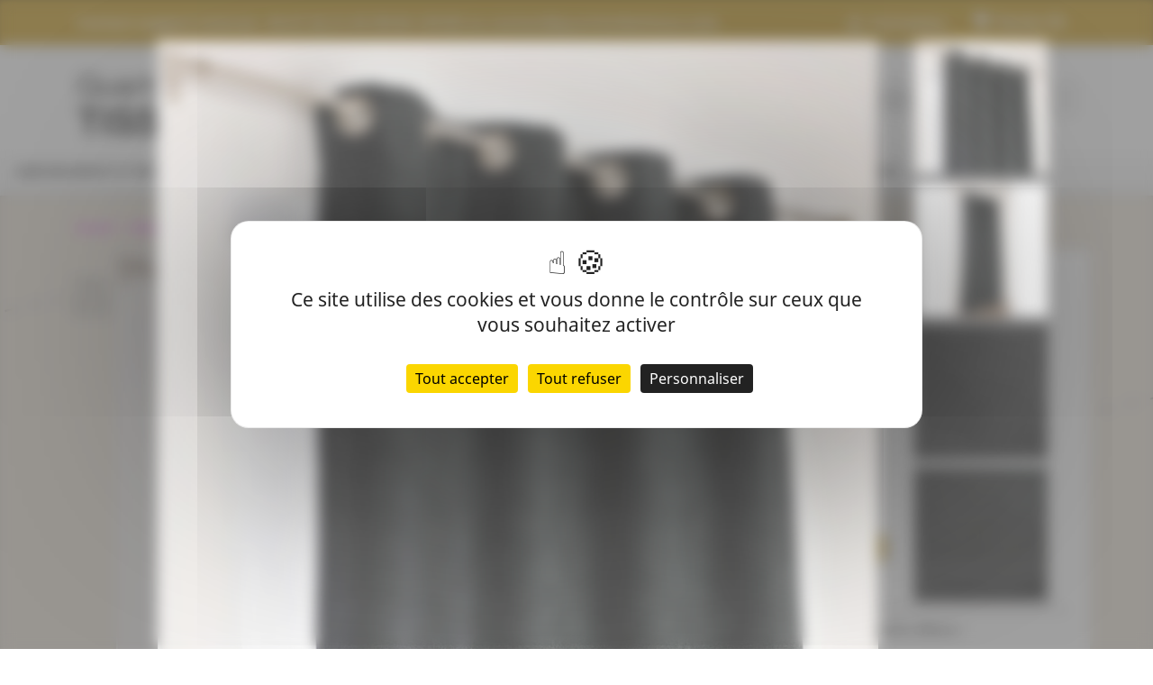

--- FILE ---
content_type: text/html; charset=utf-8
request_url: https://quartierdestissus.com/rideaux/2488-rideau-alaska-noir-3700808624886-rideau-alaska-553-19.html
body_size: 23063
content:
<!doctype html>
<html lang="fr">

  <head>
    
       <script src="https://tarteaucitron.io/load.js?domain=quartierdestissus.com&uuid=b53e36f76d3f37d9bebac9a97652a25eecb97a73"></script>

  <meta charset="utf-8">


  <meta http-equiv="x-ua-compatible" content="ie=edge">



  <link rel="canonical" href="https://quartierdestissus.com/rideaux/2488-rideau-alaska-noir-3700808624886-rideau-alaska-553-19.html">

  <title>Rideau obscurcissant &amp; isolant Noir</title>
  <meta class="netreviewsWidget" id="netreviewsWidgetNum16348" data-jsurl="//cl.avis-verifies.com/fr/cache/5/2/4/5241d7b1-a6aa-f664-0548-3c904dff0414/widget4/widget21-16348_script.js"/><script src="//cl.avis-verifies.com/fr/widget4/widget21_FB3.min.js"></script>
  <meta name="description" content="Ce rideau Noir, prêt à poser, est occultant thermique et acoustique, idéal pour habiller vos fenêtres, isoler votre porte d&#039;entrée, séparation de pièces">
  <meta name="keywords" content="occultant,thermique,acoustique,rideau,porte">
        <link rel="canonical" href="https://quartierdestissus.com/rideaux/2488-rideau-alaska-noir-3700808624886-rideau-alaska-553-19.html">
    
        



  <meta name="viewport" content="width=device-width, initial-scale=1">



  <link rel="icon" type="image/vnd.microsoft.icon" href="https://quartierdestissus.com/img/favicon.ico?1648029051">
  <link rel="shortcut icon" type="image/x-icon" href="https://quartierdestissus.com/img/favicon.ico?1648029051">



    <link rel="stylesheet" href="https://quartierdestissus.com/themes/_libraries/font-awesome/css/font-awesome.min.css" type="text/css" media="all">
  <link rel="stylesheet" href="https://quartierdestissus.com/themes/classic/assets/css/theme.css" type="text/css" media="all">
  <link rel="stylesheet" href="https://quartierdestissus.com/modules/blockreassurance/views/dist/front.css" type="text/css" media="all">
  <link rel="stylesheet" href="https://quartierdestissus.com/modules/paypal/views/css/paypal_fo.css" type="text/css" media="all">
  <link rel="stylesheet" href="https://quartierdestissus.com/modules/ps_searchbar/ps_searchbar.css" type="text/css" media="all">
  <link rel="stylesheet" href="https://quartierdestissus.com/modules/colissimo_simplicite//views/css/front.css" type="text/css" media="all">
  <link rel="stylesheet" href="https://quartierdestissus.com/modules/powerfulformgenerator/views/css/contact-form-enhanced.css" type="text/css" media="all">
  <link rel="stylesheet" href="https://quartierdestissus.com/modules/powerfulformgenerator/views/css/contact-form-1.7.css" type="text/css" media="all">
  <link rel="stylesheet" href="https://quartierdestissus.com/modules/staticblock/views/css/static-block-slider.css" type="text/css" media="all">
  <link rel="stylesheet" href="https://quartierdestissus.com/modules/staticblock/views/css/staticblock.css" type="text/css" media="all">
  <link rel="stylesheet" href="https://quartierdestissus.com/modules/staticblock/views/css/slick.css" type="text/css" media="all">
  <link rel="stylesheet" href="https://quartierdestissus.com/modules/staticblock/views/css/slick-theme.css" type="text/css" media="all">
  <link rel="stylesheet" href="https://quartierdestissus.com/modules/fmeblockmanufacturer/fmeblockmanufacturer.css" type="text/css" media="all">
  <link rel="stylesheet" href="https://quartierdestissus.com/modules/fmebacktotop/fmebacktotop.css" type="text/css" media="all">
  <link rel="stylesheet" href="https://quartierdestissus.com/modules/freeshippingamountdisplay//views/css/front.css" type="text/css" media="all">
  <link rel="stylesheet" href="https://quartierdestissus.com/modules/freeshippingamountdisplay//views/css/colors_1.css" type="text/css" media="all">
  <link rel="stylesheet" href="https://quartierdestissus.com/modules/advansedcoupons//views/css/front.css" type="text/css" media="all">
  <link rel="stylesheet" href="https://quartierdestissus.com/modules/ets_megamenu/views/css/font-awesome.css" type="text/css" media="all">
  <link rel="stylesheet" href="https://quartierdestissus.com/modules/ets_megamenu/views/css/animate.css" type="text/css" media="all">
  <link rel="stylesheet" href="https://quartierdestissus.com/modules/ailinear/views/css/ailinear.css" type="text/css" media="all">
  <link rel="stylesheet" href="https://quartierdestissus.com/js/jquery/ui/themes/base/minified/jquery-ui.min.css" type="text/css" media="all">
  <link rel="stylesheet" href="https://quartierdestissus.com/js/jquery/ui/themes/base/minified/jquery.ui.theme.min.css" type="text/css" media="all">
  <link rel="stylesheet" href="https://quartierdestissus.com/modules/ps_imageslider/css/homeslider.css" type="text/css" media="all">
  <link rel="stylesheet" href="https://quartierdestissus.com/modules/oa_features/views/css/oa_features.css" type="text/css" media="all">
  <link rel="stylesheet" href="https://quartierdestissus.com/modules/ets_megamenu/views/css/megamenu.css" type="text/css" media="all">
  <link rel="stylesheet" href="https://quartierdestissus.com/modules/ets_megamenu/views/css/fix17.css" type="text/css" media="all">
  <link rel="stylesheet" href="https://quartierdestissus.com/js/jquery/ui/themes/base/jquery.ui.core.css" type="text/css" media="all">
  <link rel="stylesheet" href="https://quartierdestissus.com/modules/pm_advancedsearch4/views/css/pm_advancedsearch4-17.css" type="text/css" media="all">
  <link rel="stylesheet" href="https://quartierdestissus.com/modules/pm_advancedsearch4/views/css/pm_advancedsearch4_dynamic.css" type="text/css" media="all">
  <link rel="stylesheet" href="https://quartierdestissus.com/modules/pm_advancedsearch4/views/css/selectize/selectize.css" type="text/css" media="all">
  <link rel="stylesheet" href="https://quartierdestissus.com/themes/QuartierDesTissus/assets/css/custom.css" type="text/css" media="all">




  

  <script type="text/javascript">
        var ASPath = "\/modules\/pm_advancedsearch4\/";
        var ASSearchUrl = "https:\/\/quartierdestissus.com\/module\/pm_advancedsearch4\/advancedsearch4";
        var StaticSliders = [];
        var as4_orderBySalesAsc = "Meilleures ventes en dernier";
        var as4_orderBySalesDesc = "Meilleures ventes en premier";
        var freeShippingGetBlockUrl = "https:\/\/quartierdestissus.com\/module\/freeshippingamountdisplay\/block";
        var fsadCartDisplayMethod = "prepend";
        var fsadCartDisplaySelector = ".cart-buttons";
        var fsadCartUpdateActions = ["update","add-to-cart","delete-from-cart","render-modal"];
        var fsadDisplayInCart = 1;
        var fsad_id_product = 2488;
        var prestashop = {"cart":{"products":[],"totals":{"total":{"type":"total","label":"Total","amount":0,"value":"0,00\u00a0\u20ac"},"total_including_tax":{"type":"total","label":"Total TTC","amount":0,"value":"0,00\u00a0\u20ac"},"total_excluding_tax":{"type":"total","label":"Total HT :","amount":0,"value":"0,00\u00a0\u20ac"}},"subtotals":{"products":{"type":"products","label":"Sous-total","amount":0,"value":"0,00\u00a0\u20ac"},"discounts":null,"shipping":{"type":"shipping","label":"Livraison","amount":0,"value":""},"tax":{"type":"tax","label":"Taxes incluses","amount":0,"value":"0,00\u00a0\u20ac"}},"products_count":0,"summary_string":"0 articles","vouchers":{"allowed":1,"added":[]},"discounts":[],"minimalPurchase":0,"minimalPurchaseRequired":""},"currency":{"id":1,"name":"Euro","iso_code":"EUR","iso_code_num":"978","sign":"\u20ac"},"customer":{"lastname":null,"firstname":null,"email":null,"birthday":null,"newsletter":null,"newsletter_date_add":null,"optin":null,"website":null,"company":null,"siret":null,"ape":null,"is_logged":false,"gender":{"type":null,"name":null},"addresses":[]},"language":{"name":"Fran\u00e7ais (French)","iso_code":"fr","locale":"fr-FR","language_code":"fr","is_rtl":"0","date_format_lite":"d\/m\/Y","date_format_full":"d\/m\/Y H:i:s","id":1},"page":{"title":"","canonical":"https:\/\/quartierdestissus.com\/rideaux\/2488-rideau-alaska-noir-3700808624886-rideau-alaska-553-19.html","meta":{"title":"Rideau obscurcissant & isolant Noir","description":"Ce rideau Noir, pr\u00eat \u00e0 poser, est occultant thermique et acoustique, id\u00e9al pour habiller vos fen\u00eatres, isoler votre porte d'entr\u00e9e, s\u00e9paration de pi\u00e8ces","keywords":"occultant,thermique,acoustique,rideau,porte","robots":"index"},"page_name":"product","body_classes":{"lang-fr":true,"lang-rtl":false,"country-FR":true,"currency-EUR":true,"layout-full-width":true,"page-product":true,"tax-display-enabled":true,"product-id-2488":true,"product-Rideau Alaska Noir":true,"product-id-category-635":true,"product-id-manufacturer-0":true,"product-id-supplier-0":true,"product-available-for-order":true},"admin_notifications":[]},"shop":{"name":"Quartier Des Tissus","logo":"https:\/\/quartierdestissus.com\/img\/quartier-des-tissus-logo-1648029051.jpg","stores_icon":"https:\/\/quartierdestissus.com\/img\/logo_stores.png","favicon":"https:\/\/quartierdestissus.com\/img\/favicon.ico"},"urls":{"base_url":"https:\/\/quartierdestissus.com\/","current_url":"https:\/\/quartierdestissus.com\/rideaux\/2488-rideau-alaska-noir-3700808624886-rideau-alaska-553-19.html","shop_domain_url":"https:\/\/quartierdestissus.com","img_ps_url":"https:\/\/quartierdestissus.com\/img\/","img_cat_url":"https:\/\/quartierdestissus.com\/img\/c\/","img_lang_url":"https:\/\/quartierdestissus.com\/img\/l\/","img_prod_url":"https:\/\/quartierdestissus.com\/img\/p\/","img_manu_url":"https:\/\/quartierdestissus.com\/img\/m\/","img_sup_url":"https:\/\/quartierdestissus.com\/img\/su\/","img_ship_url":"https:\/\/quartierdestissus.com\/img\/s\/","img_store_url":"https:\/\/quartierdestissus.com\/img\/st\/","img_col_url":"https:\/\/quartierdestissus.com\/img\/co\/","img_url":"https:\/\/quartierdestissus.com\/themes\/QuartierDesTissus\/assets\/img\/","css_url":"https:\/\/quartierdestissus.com\/themes\/QuartierDesTissus\/assets\/css\/","js_url":"https:\/\/quartierdestissus.com\/themes\/QuartierDesTissus\/assets\/js\/","pic_url":"https:\/\/quartierdestissus.com\/upload\/","pages":{"address":"https:\/\/quartierdestissus.com\/adresse","addresses":"https:\/\/quartierdestissus.com\/adresses","authentication":"https:\/\/quartierdestissus.com\/connexion","cart":"https:\/\/quartierdestissus.com\/panier","category":"https:\/\/quartierdestissus.com\/index.php?controller=category","cms":"https:\/\/quartierdestissus.com\/index.php?controller=cms","contact":"https:\/\/quartierdestissus.com\/index.php?controller=contact","discount":"https:\/\/quartierdestissus.com\/reduction","guest_tracking":"https:\/\/quartierdestissus.com\/suivi-commande-invite","history":"https:\/\/quartierdestissus.com\/historique-commandes","identity":"https:\/\/quartierdestissus.com\/identite","index":"https:\/\/quartierdestissus.com\/","my_account":"https:\/\/quartierdestissus.com\/mon-compte","order_confirmation":"https:\/\/quartierdestissus.com\/confirmation-commande","order_detail":"https:\/\/quartierdestissus.com\/index.php?controller=order-detail","order_follow":"https:\/\/quartierdestissus.com\/suivi-commande","order":"https:\/\/quartierdestissus.com\/commande","order_return":"https:\/\/quartierdestissus.com\/index.php?controller=order-return","order_slip":"https:\/\/quartierdestissus.com\/avoirs","pagenotfound":"https:\/\/quartierdestissus.com\/ooops","password":"https:\/\/quartierdestissus.com\/recuperation-mot-de-passe","pdf_invoice":"https:\/\/quartierdestissus.com\/index.php?controller=pdf-invoice","pdf_order_return":"https:\/\/quartierdestissus.com\/index.php?controller=pdf-order-return","pdf_order_slip":"https:\/\/quartierdestissus.com\/index.php?controller=pdf-order-slip","prices_drop":"https:\/\/quartierdestissus.com\/promotions","product":"https:\/\/quartierdestissus.com\/index.php?controller=product","search":"https:\/\/quartierdestissus.com\/recherche","sitemap":"https:\/\/quartierdestissus.com\/sitemap","stores":"https:\/\/quartierdestissus.com\/index.php?controller=stores","supplier":"https:\/\/quartierdestissus.com\/fournisseur","register":"https:\/\/quartierdestissus.com\/connexion?create_account=1","order_login":"https:\/\/quartierdestissus.com\/commande?login=1"},"alternative_langs":[],"theme_assets":"\/themes\/QuartierDesTissus\/assets\/","actions":{"logout":"https:\/\/quartierdestissus.com\/?mylogout="},"no_picture_image":{"bySize":{"small_default":{"url":"https:\/\/quartierdestissus.com\/img\/p\/fr-default-small_default.jpg","width":98,"height":98},"cart_default":{"url":"https:\/\/quartierdestissus.com\/img\/p\/fr-default-cart_default.jpg","width":125,"height":125},"home_default":{"url":"https:\/\/quartierdestissus.com\/img\/p\/fr-default-home_default.jpg","width":250,"height":250},"medium_default":{"url":"https:\/\/quartierdestissus.com\/img\/p\/fr-default-medium_default.jpg","width":452,"height":452},"large_default":{"url":"https:\/\/quartierdestissus.com\/img\/p\/fr-default-large_default.jpg","width":800,"height":800}},"small":{"url":"https:\/\/quartierdestissus.com\/img\/p\/fr-default-small_default.jpg","width":98,"height":98},"medium":{"url":"https:\/\/quartierdestissus.com\/img\/p\/fr-default-home_default.jpg","width":250,"height":250},"large":{"url":"https:\/\/quartierdestissus.com\/img\/p\/fr-default-large_default.jpg","width":800,"height":800},"legend":""}},"configuration":{"display_taxes_label":true,"display_prices_tax_incl":true,"is_catalog":false,"show_prices":true,"opt_in":{"partner":false},"quantity_discount":{"type":"price","label":"Prix unitaire"},"voucher_enabled":1,"return_enabled":0},"field_required":[],"breadcrumb":{"links":[{"title":"Accueil","url":"https:\/\/quartierdestissus.com\/"},{"title":"Ameublement & D\u00e9coration","url":"https:\/\/quartierdestissus.com\/409-tissu_ameublement_decoration"},{"title":"Occultant & Obscurcissant","url":"https:\/\/quartierdestissus.com\/436-occultant-obscurcissant"},{"title":"Rideaux","url":"https:\/\/quartierdestissus.com\/635-rideaux"},{"title":"Rideau Alaska Noir","url":"https:\/\/quartierdestissus.com\/rideaux\/2488-rideau-alaska-noir-3700808624886-rideau-alaska-553-19.html"}],"count":5},"link":{"protocol_link":"https:\/\/","protocol_content":"https:\/\/"},"time":1769118727,"static_token":"3e60e9f4c519fda9107ef9e135009c44","token":"befbf5f1b5c134a315ed091c1e4550fc","debug":false};
        var prestashopFacebookAjaxController = "https:\/\/quartierdestissus.com\/module\/ps_facebook\/Ajax";
        var psemailsubscription_subscription = "https:\/\/quartierdestissus.com\/module\/ps_emailsubscription\/subscription";
        var psr_icon_color = "#F19D76";
        var sb_id_shop = 1;
        var static_blocks = [];
      </script>



  
<script async src="https://www.googletagmanager.com/gtag/js?id=UA-127972855-1"></script>
<script>
  window.dataLayer = window.dataLayer || [];
  function gtag(){dataLayer.push(arguments);}
  gtag('js', new Date());
  gtag(
    'config',
    'UA-127972855-1',
    {
      'debug_mode':false
                      }
  );
</script>

<script type="text/javascript" src="/js/jquery/jquery-3.4.1.min.js"></script><script type="text/javascript">
$(document).ready(function() {
	$('.static_block_content').each(function() {
		var ids = $(this).attr('id').split('_');
		var id_static_block = ids[1];
		if (typeof static_blocks !== 'undefined' && static_blocks.length) {
			for (var i = 0; i < static_blocks.length; i++) {
				if (id_static_block == parseInt(static_blocks[i].id_static_block)) {
					if (parseInt(static_blocks[i].id_static_block_template) && static_blocks[i].template) {
						$(this).html(static_blocks[i].template);
					} else {
						$(this).html(static_blocks[i].content);
					}
				}
			}
		}
	});
});
</script>
<style>.ets_mm_megamenu .mm_menus_li .h4,
.ets_mm_megamenu .mm_menus_li .h5,
.ets_mm_megamenu .mm_menus_li .h6,
.ets_mm_megamenu .mm_menus_li .h1,
.ets_mm_megamenu .mm_menus_li .h2,
.ets_mm_megamenu .mm_menus_li .h3,
.ets_mm_megamenu .mm_menus_li .h4 *:not(i),
.ets_mm_megamenu .mm_menus_li .h5 *:not(i),
.ets_mm_megamenu .mm_menus_li .h6 *:not(i),
.ets_mm_megamenu .mm_menus_li .h1 *:not(i),
.ets_mm_megamenu .mm_menus_li .h2 *:not(i),
.ets_mm_megamenu .mm_menus_li .h3 *:not(i),
.ets_mm_megamenu .mm_menus_li > a{
    font-family: inherit;
}
.ets_mm_megamenu *:not(.fa):not(i){
    font-family: inherit;
}

.ets_mm_block *{
    font-size: 14px;
}    

@media (min-width: 768px){
/*layout 1*/
    .ets_mm_megamenu.layout_layout1{
        background: ;
    }
    .layout_layout1 .ets_mm_megamenu_content{
      background: linear-gradient(#FFFFFF, #F2F2F2) repeat scroll 0 0 rgba(0, 0, 0, 0);
      background: -webkit-linear-gradient(#FFFFFF, #F2F2F2) repeat scroll 0 0 rgba(0, 0, 0, 0);
      background: -o-linear-gradient(#FFFFFF, #F2F2F2) repeat scroll 0 0 rgba(0, 0, 0, 0);
    }
    .ets_mm_megamenu.layout_layout1:not(.ybc_vertical_menu) .mm_menus_ul{
         background: ;
    }

    #header .layout_layout1:not(.ybc_vertical_menu) .mm_menus_li > a,
    .layout_layout1 .ybc-menu-vertical-button,
    .layout_layout1 .mm_extra_item *{
        color: #484848
    }
    .layout_layout1 .ybc-menu-vertical-button .ybc-menu-button-toggle_icon_default .icon-bar{
        background-color: #484848
    }
    .layout_layout1 .mm_menus_li:hover > a, 
    .layout_layout1 .mm_menus_li.active > a,
    #header .layout_layout1 .mm_menus_li:hover > a,
    #header .layout_layout1 .mm_menus_li.menu_hover > a,
    .layout_layout1:hover .ybc-menu-vertical-button,
    .layout_layout1 .mm_extra_item button[type="submit"]:hover i,
    #header .layout_layout1 .mm_menus_li.active > a{
        color: #cc9f26;
    }
    
    .layout_layout1:not(.ybc_vertical_menu) .mm_menus_li > a:before,
    .layout_layout1.ybc_vertical_menu:hover .ybc-menu-vertical-button:before,
    .layout_layout1:hover .ybc-menu-vertical-button .ybc-menu-button-toggle_icon_default .icon-bar,
    .ybc-menu-vertical-button.layout_layout1:hover{background-color: #cc9f26;}
    
    .layout_layout1:not(.ybc_vertical_menu) .mm_menus_li:hover > a,
    .layout_layout1:not(.ybc_vertical_menu) .mm_menus_li.menu_hover > a,
    .ets_mm_megamenu.layout_layout1.ybc_vertical_menu:hover,
    #header .layout_layout1:not(.ybc_vertical_menu) .mm_menus_li:hover > a,
    #header .layout_layout1:not(.ybc_vertical_menu) .mm_menus_li.menu_hover > a,
    .ets_mm_megamenu.layout_layout1.ybc_vertical_menu:hover{
        background: #ffffff;
    }
    
    .layout_layout1.ets_mm_megamenu .mm_columns_ul,
    .layout_layout1.ybc_vertical_menu .mm_menus_ul{
        background-color: #ffffff;
    }
    #header .layout_layout1 .ets_mm_block_content a,
    #header .layout_layout1 .ets_mm_block_content p,
    .layout_layout1.ybc_vertical_menu .mm_menus_li > a,
    #header .layout_layout1.ybc_vertical_menu .mm_menus_li > a{
        color: #414141;
    }
    
    .layout_layout1 .mm_columns_ul .h1,
    .layout_layout1 .mm_columns_ul .h2,
    .layout_layout1 .mm_columns_ul .h3,
    .layout_layout1 .mm_columns_ul .h4,
    .layout_layout1 .mm_columns_ul .h5,
    .layout_layout1 .mm_columns_ul .h6,
    .layout_layout1 .mm_columns_ul .ets_mm_block > .h1 a,
    .layout_layout1 .mm_columns_ul .ets_mm_block > .h2 a,
    .layout_layout1 .mm_columns_ul .ets_mm_block > .h3 a,
    .layout_layout1 .mm_columns_ul .ets_mm_block > .h4 a,
    .layout_layout1 .mm_columns_ul .ets_mm_block > .h5 a,
    .layout_layout1 .mm_columns_ul .ets_mm_block > .h6 a,
    #header .layout_layout1 .mm_columns_ul .ets_mm_block > .h1 a,
    #header .layout_layout1 .mm_columns_ul .ets_mm_block > .h2 a,
    #header .layout_layout1 .mm_columns_ul .ets_mm_block > .h3 a,
    #header .layout_layout1 .mm_columns_ul .ets_mm_block > .h4 a,
    #header .layout_layout1 .mm_columns_ul .ets_mm_block > .h5 a,
    #header .layout_layout1 .mm_columns_ul .ets_mm_block > .h6 a,
    .layout_layout1 .mm_columns_ul .h1,
    .layout_layout1 .mm_columns_ul .h2,
    .layout_layout1 .mm_columns_ul .h3,
    .layout_layout1 .mm_columns_ul .h4,
    .layout_layout1 .mm_columns_ul .h5,
    .layout_layout1 .mm_columns_ul .h6{
        color: #414141;
    }.
    
    
    .layout_layout1 li:hover > a,
    .layout_layout1 li > a:hover,
    .layout_layout1 .mm_tabs_li.open .mm_tab_toggle_title,
    .layout_layout1 .mm_tabs_li.open .mm_tab_toggle_title a,
    .layout_layout1 .mm_tabs_li:hover .mm_tab_toggle_title,
    .layout_layout1 .mm_tabs_li:hover .mm_tab_toggle_title a,
    #header .layout_layout1 .mm_tabs_li.open .mm_tab_toggle_title,
    #header .layout_layout1 .mm_tabs_li.open .mm_tab_toggle_title a,
    #header .layout_layout1 .mm_tabs_li:hover .mm_tab_toggle_title,
    #header .layout_layout1 .mm_tabs_li:hover .mm_tab_toggle_title a,
    .layout_layout1.ybc_vertical_menu .mm_menus_li > a,
    #header .layout_layout1 li:hover > a,
    .layout_layout1.ybc_vertical_menu .mm_menus_li:hover > a,
    #header .layout_layout1.ybc_vertical_menu .mm_menus_li:hover > a,
    #header .layout_layout1 .mm_columns_ul .mm_block_type_product .product-title > a:hover,
    #header .layout_layout1 li > a:hover{color: #cc9f26;}
    
    
/*end layout 1*/
    
    
    /*layout 2*/
    .ets_mm_megamenu.layout_layout2{
        background-color: #3cabdb;
    }
    
    #header .layout_layout2:not(.ybc_vertical_menu) .mm_menus_li > a,
    .layout_layout2 .ybc-menu-vertical-button,
    .layout_layout2 .mm_extra_item *{
        color: #ffffff
    }
    .layout_layout2 .ybc-menu-vertical-button .ybc-menu-button-toggle_icon_default .icon-bar{
        background-color: #ffffff
    }
    .layout_layout2:not(.ybc_vertical_menu) .mm_menus_li:hover > a, 
    .layout_layout2:not(.ybc_vertical_menu) .mm_menus_li.active > a,
    #header .layout_layout2:not(.ybc_vertical_menu) .mm_menus_li:hover > a,
    .layout_layout2:hover .ybc-menu-vertical-button,
    .layout_layout2 .mm_extra_item button[type="submit"]:hover i,
    #header .layout_layout2:not(.ybc_vertical_menu) .mm_menus_li.active > a{color: #ffffff;}
    
    .layout_layout2:hover .ybc-menu-vertical-button .ybc-menu-button-toggle_icon_default .icon-bar{
        background-color: #ffffff;
    }
    .layout_layout2:not(.ybc_vertical_menu) .mm_menus_li:hover > a,
    #header .layout_layout2:not(.ybc_vertical_menu) .mm_menus_li:hover > a,
    .ets_mm_megamenu.layout_layout2.ybc_vertical_menu:hover{
        background-color: #50b4df;
    }
    
    .layout_layout2.ets_mm_megamenu .mm_columns_ul,
    .layout_layout2.ybc_vertical_menu .mm_menus_ul{
        background-color: #ffffff;
    }
    #header .layout_layout2 .ets_mm_block_content a,
    .layout_layout2.ybc_vertical_menu .mm_menus_li > a,
    #header .layout_layout2.ybc_vertical_menu .mm_menus_li > a,
    #header .layout_layout2 .ets_mm_block_content p{
        color: #666666;
    }
    
    .layout_layout2 .mm_columns_ul .h1,
    .layout_layout2 .mm_columns_ul .h2,
    .layout_layout2 .mm_columns_ul .h3,
    .layout_layout2 .mm_columns_ul .h4,
    .layout_layout2 .mm_columns_ul .h5,
    .layout_layout2 .mm_columns_ul .h6,
    .layout_layout2 .mm_columns_ul .ets_mm_block > .h1 a,
    .layout_layout2 .mm_columns_ul .ets_mm_block > .h2 a,
    .layout_layout2 .mm_columns_ul .ets_mm_block > .h3 a,
    .layout_layout2 .mm_columns_ul .ets_mm_block > .h4 a,
    .layout_layout2 .mm_columns_ul .ets_mm_block > .h5 a,
    .layout_layout2 .mm_columns_ul .ets_mm_block > .h6 a,
    #header .layout_layout2 .mm_columns_ul .ets_mm_block > .h1 a,
    #header .layout_layout2 .mm_columns_ul .ets_mm_block > .h2 a,
    #header .layout_layout2 .mm_columns_ul .ets_mm_block > .h3 a,
    #header .layout_layout2 .mm_columns_ul .ets_mm_block > .h4 a,
    #header .layout_layout2 .mm_columns_ul .ets_mm_block > .h5 a,
    #header .layout_layout2 .mm_columns_ul .ets_mm_block > .h6 a,
    .layout_layout2 .mm_columns_ul .h1,
    .layout_layout2 .mm_columns_ul .h2,
    .layout_layout2 .mm_columns_ul .h3,
    .layout_layout2 .mm_columns_ul .h4,
    .layout_layout2 .mm_columns_ul .h5,
    .layout_layout2 .mm_columns_ul .h6{
        color: #414141;
    }
    
    
    .layout_layout2 li:hover > a,
    .layout_layout2 li > a:hover,
    .layout_layout2 .mm_tabs_li.open .mm_tab_toggle_title,
    .layout_layout2 .mm_tabs_li.open .mm_tab_toggle_title a,
    .layout_layout2 .mm_tabs_li:hover .mm_tab_toggle_title,
    .layout_layout2 .mm_tabs_li:hover .mm_tab_toggle_title a,
    #header .layout_layout2 .mm_tabs_li.open .mm_tab_toggle_title,
    #header .layout_layout2 .mm_tabs_li.open .mm_tab_toggle_title a,
    #header .layout_layout2 .mm_tabs_li:hover .mm_tab_toggle_title,
    #header .layout_layout2 .mm_tabs_li:hover .mm_tab_toggle_title a,
    #header .layout_layout2 li:hover > a,
    .layout_layout2.ybc_vertical_menu .mm_menus_li > a,
    .layout_layout2.ybc_vertical_menu .mm_menus_li:hover > a,
    #header .layout_layout2.ybc_vertical_menu .mm_menus_li:hover > a,
    #header .layout_layout2 .mm_columns_ul .mm_block_type_product .product-title > a:hover,
    #header .layout_layout2 li > a:hover{color: #fc4444;}
    
    
    
    /*layout 3*/
    .ets_mm_megamenu.layout_layout3,
    .layout_layout3 .mm_tab_li_content{
        background-color: #333333;
        
    }
    #header .layout_layout3:not(.ybc_vertical_menu) .mm_menus_li > a,
    .layout_layout3 .ybc-menu-vertical-button,
    .layout_layout3 .mm_extra_item *{
        color: #ffffff
    }
    .layout_layout3 .ybc-menu-vertical-button .ybc-menu-button-toggle_icon_default .icon-bar{
        background-color: #ffffff
    }
    .layout_layout3 .mm_menus_li:hover > a, 
    .layout_layout3 .mm_menus_li.active > a,
    .layout_layout3 .mm_extra_item button[type="submit"]:hover i,
    #header .layout_layout3 .mm_menus_li:hover > a,
    #header .layout_layout3 .mm_menus_li.active > a,
    .layout_layout3:hover .ybc-menu-vertical-button,
    .layout_layout3:hover .ybc-menu-vertical-button .ybc-menu-button-toggle_icon_default .icon-bar{
        color: #ffffff;
    }
    
    .layout_layout3:not(.ybc_vertical_menu) .mm_menus_li:hover > a,
    #header .layout_layout3:not(.ybc_vertical_menu) .mm_menus_li:hover > a,
    .ets_mm_megamenu.layout_layout3.ybc_vertical_menu:hover,
    .layout_layout3 .mm_tabs_li.open .mm_columns_contents_ul,
    .layout_layout3 .mm_tabs_li.open .mm_tab_li_content {
        background-color: #000000;
    }
    .layout_layout3 .mm_tabs_li.open.mm_tabs_has_content .mm_tab_li_content .mm_tab_name::before{
        border-right-color: #000000;
    }
    .layout_layout3.ets_mm_megamenu .mm_columns_ul,
    .ybc_vertical_menu.layout_layout3 .mm_menus_ul.ets_mn_submenu_full_height .mm_menus_li:hover a::before,
    .layout_layout3.ybc_vertical_menu .mm_menus_ul{
        background-color: #000000;
        border-color: #000000;
    }
    #header .layout_layout3 .ets_mm_block_content a,
    #header .layout_layout3 .ets_mm_block_content p,
    .layout_layout3.ybc_vertical_menu .mm_menus_li > a,
    #header .layout_layout3.ybc_vertical_menu .mm_menus_li > a{
        color: #dcdcdc;
    }
    
    .layout_layout3 .mm_columns_ul .h1,
    .layout_layout3 .mm_columns_ul .h2,
    .layout_layout3 .mm_columns_ul .h3,
    .layout_layout3 .mm_columns_ul .h4,
    .layout_layout3 .mm_columns_ul .h5,
    .layout_layout3 .mm_columns_ul .h6,
    .layout_layout3 .mm_columns_ul .ets_mm_block > .h1 a,
    .layout_layout3 .mm_columns_ul .ets_mm_block > .h2 a,
    .layout_layout3 .mm_columns_ul .ets_mm_block > .h3 a,
    .layout_layout3 .mm_columns_ul .ets_mm_block > .h4 a,
    .layout_layout3 .mm_columns_ul .ets_mm_block > .h5 a,
    .layout_layout3 .mm_columns_ul .ets_mm_block > .h6 a,
    #header .layout_layout3 .mm_columns_ul .ets_mm_block > .h1 a,
    #header .layout_layout3 .mm_columns_ul .ets_mm_block > .h2 a,
    #header .layout_layout3 .mm_columns_ul .ets_mm_block > .h3 a,
    #header .layout_layout3 .mm_columns_ul .ets_mm_block > .h4 a,
    #header .layout_layout3 .mm_columns_ul .ets_mm_block > .h5 a,
    #header .layout_layout3 .mm_columns_ul .ets_mm_block > .h6 a,
    .layout_layout3 .mm_columns_ul .h1,
    .layout_layout3 .mm_columns_ul .h2,
    .layout_layout3 .mm_columns_ul .h3,
    .layout_layout3.ybc_vertical_menu .mm_menus_li:hover > a,
    #header .layout_layout3.ybc_vertical_menu .mm_menus_li:hover > a,
    .layout_layout3 .mm_columns_ul .h4,
    .layout_layout3 .mm_columns_ul .h5,
    .layout_layout3 .mm_columns_ul .h6{
        color: #ec4249;
    }
    
    
    .layout_layout3 li:hover > a,
    .layout_layout3 li > a:hover,
    .layout_layout3 .mm_tabs_li.open .mm_tab_toggle_title,
    .layout_layout3 .mm_tabs_li.open .mm_tab_toggle_title a,
    .layout_layout3 .mm_tabs_li:hover .mm_tab_toggle_title,
    .layout_layout3 .mm_tabs_li:hover .mm_tab_toggle_title a,
    #header .layout_layout3 .mm_tabs_li.open .mm_tab_toggle_title,
    #header .layout_layout3 .mm_tabs_li.open .mm_tab_toggle_title a,
    #header .layout_layout3 .mm_tabs_li:hover .mm_tab_toggle_title,
    #header .layout_layout3 .mm_tabs_li:hover .mm_tab_toggle_title a,
    #header .layout_layout3 li:hover > a,
    #header .layout_layout3 .mm_columns_ul .mm_block_type_product .product-title > a:hover,
    #header .layout_layout3 li > a:hover,
    .layout_layout3.ybc_vertical_menu .mm_menus_li > a,
    .layout_layout3 .has-sub .ets_mm_categories li > a:hover,
    #header .layout_layout3 .has-sub .ets_mm_categories li > a:hover{color: #fc4444;}
    
    
    /*layout 4*/
    
    .ets_mm_megamenu.layout_layout4{
        background-color: #ffffff;
    }
    .ets_mm_megamenu.layout_layout4:not(.ybc_vertical_menu) .mm_menus_ul{
         background: #ffffff;
    }

    #header .layout_layout4:not(.ybc_vertical_menu) .mm_menus_li > a,
    .layout_layout4 .ybc-menu-vertical-button,
    .layout_layout4 .mm_extra_item *{
        color: #333333
    }
    .layout_layout4 .ybc-menu-vertical-button .ybc-menu-button-toggle_icon_default .icon-bar{
        background-color: #333333
    }
    
    .layout_layout4 .mm_menus_li:hover > a, 
    .layout_layout4 .mm_menus_li.active > a,
    #header .layout_layout4 .mm_menus_li:hover > a,
    .layout_layout4:hover .ybc-menu-vertical-button,
    #header .layout_layout4 .mm_menus_li.active > a{color: #ffffff;}
    
    .layout_layout4:hover .ybc-menu-vertical-button .ybc-menu-button-toggle_icon_default .icon-bar{
        background-color: #ffffff;
    }
    
    .layout_layout4:not(.ybc_vertical_menu) .mm_menus_li:hover > a,
    .layout_layout4:not(.ybc_vertical_menu) .mm_menus_li.active > a,
    .layout_layout4:not(.ybc_vertical_menu) .mm_menus_li:hover > span, 
    .layout_layout4:not(.ybc_vertical_menu) .mm_menus_li.active > span,
    #header .layout_layout4:not(.ybc_vertical_menu) .mm_menus_li:hover > a, 
    #header .layout_layout4:not(.ybc_vertical_menu) .mm_menus_li.active > a,
    .layout_layout4:not(.ybc_vertical_menu) .mm_menus_li:hover > a,
    #header .layout_layout4:not(.ybc_vertical_menu) .mm_menus_li:hover > a,
    .ets_mm_megamenu.layout_layout4.ybc_vertical_menu:hover,
    #header .layout_layout4 .mm_menus_li:hover > span, 
    #header .layout_layout4 .mm_menus_li.active > span{
        background-color: #ec4249;
    }
    .layout_layout4 .ets_mm_megamenu_content {
      border-bottom-color: #ec4249;
    }
    
    .layout_layout4.ets_mm_megamenu .mm_columns_ul,
    .ybc_vertical_menu.layout_layout4 .mm_menus_ul .mm_menus_li:hover a::before,
    .layout_layout4.ybc_vertical_menu .mm_menus_ul{
        background-color: #ffffff;
    }
    #header .layout_layout4 .ets_mm_block_content a,
    .layout_layout4.ybc_vertical_menu .mm_menus_li > a,
    #header .layout_layout4.ybc_vertical_menu .mm_menus_li > a,
    #header .layout_layout4 .ets_mm_block_content p{
        color: #666666;
    }
    
    .layout_layout4 .mm_columns_ul .h1,
    .layout_layout4 .mm_columns_ul .h2,
    .layout_layout4 .mm_columns_ul .h3,
    .layout_layout4 .mm_columns_ul .h4,
    .layout_layout4 .mm_columns_ul .h5,
    .layout_layout4 .mm_columns_ul .h6,
    .layout_layout4 .mm_columns_ul .ets_mm_block > .h1 a,
    .layout_layout4 .mm_columns_ul .ets_mm_block > .h2 a,
    .layout_layout4 .mm_columns_ul .ets_mm_block > .h3 a,
    .layout_layout4 .mm_columns_ul .ets_mm_block > .h4 a,
    .layout_layout4 .mm_columns_ul .ets_mm_block > .h5 a,
    .layout_layout4 .mm_columns_ul .ets_mm_block > .h6 a,
    #header .layout_layout4 .mm_columns_ul .ets_mm_block > .h1 a,
    #header .layout_layout4 .mm_columns_ul .ets_mm_block > .h2 a,
    #header .layout_layout4 .mm_columns_ul .ets_mm_block > .h3 a,
    #header .layout_layout4 .mm_columns_ul .ets_mm_block > .h4 a,
    #header .layout_layout4 .mm_columns_ul .ets_mm_block > .h5 a,
    #header .layout_layout4 .mm_columns_ul .ets_mm_block > .h6 a,
    .layout_layout4 .mm_columns_ul .h1,
    .layout_layout4 .mm_columns_ul .h2,
    .layout_layout4 .mm_columns_ul .h3,
    .layout_layout4 .mm_columns_ul .h4,
    .layout_layout4 .mm_columns_ul .h5,
    .layout_layout4 .mm_columns_ul .h6{
        color: #414141;
    }
    
    .layout_layout4 li:hover > a,
    .layout_layout4 li > a:hover,
    .layout_layout4 .mm_tabs_li.open .mm_tab_toggle_title,
    .layout_layout4 .mm_tabs_li.open .mm_tab_toggle_title a,
    .layout_layout4 .mm_tabs_li:hover .mm_tab_toggle_title,
    .layout_layout4 .mm_tabs_li:hover .mm_tab_toggle_title a,
    #header .layout_layout4 .mm_tabs_li.open .mm_tab_toggle_title,
    #header .layout_layout4 .mm_tabs_li.open .mm_tab_toggle_title a,
    #header .layout_layout4 .mm_tabs_li:hover .mm_tab_toggle_title,
    #header .layout_layout4 .mm_tabs_li:hover .mm_tab_toggle_title a,
    #header .layout_layout4 li:hover > a,
    .layout_layout4.ybc_vertical_menu .mm_menus_li > a,
    .layout_layout4.ybc_vertical_menu .mm_menus_li:hover > a,
    #header .layout_layout4.ybc_vertical_menu .mm_menus_li:hover > a,
    #header .layout_layout4 .mm_columns_ul .mm_block_type_product .product-title > a:hover,
    #header .layout_layout4 li > a:hover{color: #ec4249;}
    
    /* end layout 4*/
    
    
    
    
    /* Layout 5*/
    .ets_mm_megamenu.layout_layout5{
        background-color: #f6f6f6;
    }
    .ets_mm_megamenu.layout_layout5:not(.ybc_vertical_menu) .mm_menus_ul{
         background: #f6f6f6;
    }
    
    #header .layout_layout5:not(.ybc_vertical_menu) .mm_menus_li > a,
    .layout_layout5 .ybc-menu-vertical-button,
    .layout_layout5 .mm_extra_item *{
        color: #333333
    }
    .layout_layout5 .ybc-menu-vertical-button .ybc-menu-button-toggle_icon_default .icon-bar{
        background-color: #333333
    }
    .layout_layout5 .mm_menus_li:hover > a, 
    .layout_layout5 .mm_menus_li.active > a,
    .layout_layout5 .mm_extra_item button[type="submit"]:hover i,
    #header .layout_layout5 .mm_menus_li:hover > a,
    #header .layout_layout5 .mm_menus_li.active > a,
    .layout_layout5:hover .ybc-menu-vertical-button{
        color: #ec4249;
    }
    .layout_layout5:hover .ybc-menu-vertical-button .ybc-menu-button-toggle_icon_default .icon-bar{
        background-color: #ec4249;
    }
    
    .layout_layout5 .mm_menus_li > a:before{background-color: #ec4249;}
    

    .layout_layout5:not(.ybc_vertical_menu) .mm_menus_li:hover > a,
    #header .layout_layout5:not(.ybc_vertical_menu) .mm_menus_li:hover > a,
    .ets_mm_megamenu.layout_layout5.ybc_vertical_menu:hover,
    #header .layout_layout5 .mm_menus_li:hover > a{
        background-color: ;
    }
    
    .layout_layout5.ets_mm_megamenu .mm_columns_ul,
    .ybc_vertical_menu.layout_layout5 .mm_menus_ul .mm_menus_li:hover a::before,
    .layout_layout5.ybc_vertical_menu .mm_menus_ul{
        background-color: #ffffff;
    }
    #header .layout_layout5 .ets_mm_block_content a,
    .layout_layout5.ybc_vertical_menu .mm_menus_li > a,
    #header .layout_layout5.ybc_vertical_menu .mm_menus_li > a,
    #header .layout_layout5 .ets_mm_block_content p{
        color: #333333;
    }
    
    .layout_layout5 .mm_columns_ul .h1,
    .layout_layout5 .mm_columns_ul .h2,
    .layout_layout5 .mm_columns_ul .h3,
    .layout_layout5 .mm_columns_ul .h4,
    .layout_layout5 .mm_columns_ul .h5,
    .layout_layout5 .mm_columns_ul .h6,
    .layout_layout5 .mm_columns_ul .ets_mm_block > .h1 a,
    .layout_layout5 .mm_columns_ul .ets_mm_block > .h2 a,
    .layout_layout5 .mm_columns_ul .ets_mm_block > .h3 a,
    .layout_layout5 .mm_columns_ul .ets_mm_block > .h4 a,
    .layout_layout5 .mm_columns_ul .ets_mm_block > .h5 a,
    .layout_layout5 .mm_columns_ul .ets_mm_block > .h6 a,
    #header .layout_layout5 .mm_columns_ul .ets_mm_block > .h1 a,
    #header .layout_layout5 .mm_columns_ul .ets_mm_block > .h2 a,
    #header .layout_layout5 .mm_columns_ul .ets_mm_block > .h3 a,
    #header .layout_layout5 .mm_columns_ul .ets_mm_block > .h4 a,
    #header .layout_layout5 .mm_columns_ul .ets_mm_block > .h5 a,
    #header .layout_layout5 .mm_columns_ul .ets_mm_block > .h6 a,
    .layout_layout5 .mm_columns_ul .h1,
    .layout_layout5 .mm_columns_ul .h2,
    .layout_layout5 .mm_columns_ul .h3,
    .layout_layout5 .mm_columns_ul .h4,
    .layout_layout5 .mm_columns_ul .h5,
    .layout_layout5 .mm_columns_ul .h6{
        color: #414141;
    }
    
    .layout_layout5 li:hover > a,
    .layout_layout5 li > a:hover,
    .layout_layout5 .mm_tabs_li.open .mm_tab_toggle_title,
    .layout_layout5 .mm_tabs_li.open .mm_tab_toggle_title a,
    .layout_layout5 .mm_tabs_li:hover .mm_tab_toggle_title,
    .layout_layout5 .mm_tabs_li:hover .mm_tab_toggle_title a,
    #header .layout_layout5 .mm_tabs_li.open .mm_tab_toggle_title,
    #header .layout_layout5 .mm_tabs_li.open .mm_tab_toggle_title a,
    #header .layout_layout5 .mm_tabs_li:hover .mm_tab_toggle_title,
    #header .layout_layout5 .mm_tabs_li:hover .mm_tab_toggle_title a,
    .layout_layout5.ybc_vertical_menu .mm_menus_li > a,
    #header .layout_layout5 li:hover > a,
    .layout_layout5.ybc_vertical_menu .mm_menus_li:hover > a,
    #header .layout_layout5.ybc_vertical_menu .mm_menus_li:hover > a,
    #header .layout_layout5 .mm_columns_ul .mm_block_type_product .product-title > a:hover,
    #header .layout_layout5 li > a:hover{color: #ec4249;}
    
    /*end layout 5*/
}


@media (max-width: 767px){
    .ybc-menu-vertical-button,
    .transition_floating .close_menu, 
    .transition_full .close_menu{
        background-color: #000000;
        color: #ffffff;
    }
    .transition_floating .close_menu *, 
    .transition_full .close_menu *,
    .ybc-menu-vertical-button .icon-bar{
        color: #ffffff;
    }

    .close_menu .icon-bar,
    .ybc-menu-vertical-button .icon-bar {
      background-color: #ffffff;
    }
    .mm_menus_back_icon{
        border-color: #ffffff;
    }
    
    .layout_layout1 .mm_menus_li:hover > a, 
    .layout_layout1 .mm_menus_li.menu_hover > a,
    #header .layout_layout1 .mm_menus_li.menu_hover > a,
    #header .layout_layout1 .mm_menus_li:hover > a{
        color: #cc9f26;
    }
    .layout_layout1 .mm_has_sub.mm_menus_li:hover .arrow::before{
        /*border-color: #cc9f26;*/
    }
    
    
    .layout_layout1 .mm_menus_li:hover > a,
    .layout_layout1 .mm_menus_li.menu_hover > a,
    #header .layout_layout1 .mm_menus_li.menu_hover > a,
    #header .layout_layout1 .mm_menus_li:hover > a{
        background-color: #ffffff;
    }
    .layout_layout1 li:hover > a,
    .layout_layout1 li > a:hover,
    #header .layout_layout1 li:hover > a,
    #header .layout_layout1 .mm_columns_ul .mm_block_type_product .product-title > a:hover,
    #header .layout_layout1 li > a:hover{
        color: #cc9f26;
    }
    
    /*------------------------------------------------------*/
    
    
    .layout_layout2 .mm_menus_li:hover > a, 
    #header .layout_layout2 .mm_menus_li:hover > a{color: #ffffff;}
    .layout_layout2 .mm_has_sub.mm_menus_li:hover .arrow::before{
        border-color: #ffffff;
    }
    
    .layout_layout2 .mm_menus_li:hover > a,
    #header .layout_layout2 .mm_menus_li:hover > a{
        background-color: #50b4df;
    }
    .layout_layout2 li:hover > a,
    .layout_layout2 li > a:hover,
    #header .layout_layout2 li:hover > a,
    #header .layout_layout2 .mm_columns_ul .mm_block_type_product .product-title > a:hover,
    #header .layout_layout2 li > a:hover{color: #fc4444;}
    
    /*------------------------------------------------------*/
    
    

    .layout_layout3 .mm_menus_li:hover > a, 
    #header .layout_layout3 .mm_menus_li:hover > a{
        color: #ffffff;
    }
    .layout_layout3 .mm_has_sub.mm_menus_li:hover .arrow::before{
        border-color: #ffffff;
    }
    
    .layout_layout3 .mm_menus_li:hover > a,
    #header .layout_layout3 .mm_menus_li:hover > a{
        background-color: #000000;
    }
    .layout_layout3 li:hover > a,
    .layout_layout3 li > a:hover,
    #header .layout_layout3 li:hover > a,
    #header .layout_layout3 .mm_columns_ul .mm_block_type_product .product-title > a:hover,
    #header .layout_layout3 li > a:hover,
    .layout_layout3 .has-sub .ets_mm_categories li > a:hover,
    #header .layout_layout3 .has-sub .ets_mm_categories li > a:hover{color: #fc4444;}
    
    
    
    /*------------------------------------------------------*/
    
    
    .layout_layout4 .mm_menus_li:hover > a, 
    #header .layout_layout4 .mm_menus_li:hover > a{
        color: #ffffff;
    }
    
    .layout_layout4 .mm_has_sub.mm_menus_li:hover .arrow::before{
        border-color: #ffffff;
    }
    
    .layout_layout4 .mm_menus_li:hover > a,
    #header .layout_layout4 .mm_menus_li:hover > a{
        background-color: #ec4249;
    }
    .layout_layout4 li:hover > a,
    .layout_layout4 li > a:hover,
    #header .layout_layout4 li:hover > a,
    #header .layout_layout4 .mm_columns_ul .mm_block_type_product .product-title > a:hover,
    #header .layout_layout4 li > a:hover{color: #ec4249;}
    
    
    /*------------------------------------------------------*/
    
    
    .layout_layout5 .mm_menus_li:hover > a, 
    #header .layout_layout5 .mm_menus_li:hover > a{color: #ec4249;}
    .layout_layout5 .mm_has_sub.mm_menus_li:hover .arrow::before{
        border-color: #ec4249;
    }
    
    .layout_layout5 .mm_menus_li:hover > a,
    #header .layout_layout5 .mm_menus_li:hover > a{
        background-color: ;
    }
    .layout_layout5 li:hover > a,
    .layout_layout5 li > a:hover,
    #header .layout_layout5 li:hover > a,
    #header .layout_layout5 .mm_columns_ul .mm_block_type_product .product-title > a:hover,
    #header .layout_layout5 li > a:hover{color: #ec4249;}
    
    /*------------------------------------------------------*/
    
    
    
    
}

















</style>
<script type="text/javascript">
    var Days_text = 'Day(s)';
    var Hours_text = 'Hr(s)';
    var Mins_text = 'Min(s)';
    var Sec_text = 'Sec(s)';
</script><script type="text/javascript">var prestashop_version = '1.7';var prestashop_version_long = '1.7.8.9';var ai_token = 'd8d00a4b0f4c1387fcc1d0b72811760d';</script>






<script>(function(w,d,s,l,i){w[l]=w[l]||[];w[l].push({'gtm.start':
new Date().getTime(),event:'gtm.js'});var f=d.getElementsByTagName(s)[0],
j=d.createElement(s),dl=l!='dataLayer'?'&l='+l:'';j.async=true;j.src=
'https://www.googletagmanager.com/gtm.js?id='+i+dl;f.parentNode.insertBefore(j,f);
})(window,document,'script','dataLayer','GTM-MJ6T959');</script>



<!-- Google tag (gtag.js) -->
<script async src="https://www.googletagmanager.com/gtag/js?id=G-L9HD8JPJ8J"></script>
<script>
  window.dataLayer = window.dataLayer || [];
  function gtag(){dataLayer.push(arguments);}
  gtag('js', new Date());

  gtag('config', 'G-L9HD8JPJ8J');
</script>



 <script async src="https://www.googletagmanager.com/gtag/js?id=AW-762852325"></script>
<script>
  window.dataLayer = window.dataLayer || [];
  function gtag(){dataLayer.push(arguments);}
  gtag('js', new Date());

  gtag('config', 'AW-762852325');
</script>


<!-- Meta Pixel Code -->

<script>

!function(f,b,e,v,n,t,s)

{if(f.fbq)return;n=f.fbq=function(){n.callMethod?

n.callMethod.apply(n,arguments):n.queue.push(arguments)};

if(!f._fbq)f._fbq=n;n.push=n;n.loaded=!0;n.version='2.0';

n.queue=[];t=b.createElement(e);t.async=!0;

t.src=v;s=b.getElementsByTagName(e)[0];

s.parentNode.insertBefore(t,s)}(window, document,'script',

'https://connect.facebook.net/en_US/fbevents.js');

fbq('init', '494974628867346');

fbq('track', 'PageView');

</script>

<noscript><img height="1" width="1" style="display:none" src="https://www.facebook.com/tr?id=494974628867346&ev=PageView&noscript=1"/></noscript>

<!-- End Meta Pixel Code -->
    
  <meta property="og:type" content="product">
  <meta property="og:url" content="https://quartierdestissus.com/rideaux/2488-rideau-alaska-noir-3700808624886-rideau-alaska-553-19.html">
  <meta property="og:title" content="Rideau obscurcissant &amp; isolant Noir">
  <meta property="og:site_name" content="Quartier Des Tissus">
  <meta property="og:description" content="Ce rideau Noir, prêt à poser, est occultant thermique et acoustique, idéal pour habiller vos fenêtres, isoler votre porte d&#039;entrée, séparation de pièces">
  <meta property="og:image" content="https://quartierdestissus.com/13166-large_default/rideau-alaska-noir.jpg">
  <meta property="product:pretax_price:amount" content="45.833333">
  <meta property="product:pretax_price:currency" content="EUR">
  <meta property="product:price:amount" content="55">
  <meta property="product:price:currency" content="EUR">
    <meta property="product:weight:value" content="3.000000">
  <meta property="product:weight:units" content="kg">
  
  </head>

  <body id="product" class="lang-fr country-fr currency-eur layout-full-width page-product tax-display-enabled product-id-2488 product-rideau-alaska-noir product-id-category-635 product-id-manufacturer-0 product-id-supplier-0 product-available-for-order">
<!-- Google Tag Manager (noscript) -->
<noscript><iframe src="https://www.googletagmanager.com/ns.html?id=GTM-MJ6T959"
height="0" width="0" style="display:none;visibility:hidden"></iframe></noscript>
<!-- End Google Tag Manager (noscript) -->
    
      
    

    <main>
      
              

      <header id="header">
        
          
  <div class="header-banner">
    
  </div>



  <nav class="header-nav">
    <div class="container">
      <div class="row">
        <div class="hidden-sm-down">
          <div class="col-md-8 col-xs-12">
            <div id="_desktop_contact_link">
  <div id="contact-link">
                 Contact support internet :  04.67.26.21.59 (9h30-12h30) ou <a href="mailto:contact@quartierdestissus.com">contact@quartierdestissus.com</a>
      </div>
</div>

          </div>
          <div class="col-md-4 right-nav">
              <div id="_desktop_user_info">
  <div class="user-info">
          <a
        href="https://quartierdestissus.com/mon-compte"
        title="Identifiez-vous"
        rel="nofollow"
      >
        <i class="material-icons">&#xE7FF;</i>
        <span class="hidden-sm-down">Connexion</span>
      </a>
      </div>
</div>
<div id="_desktop_cart">
  <div class="blockcart cart-preview inactive" data-refresh-url="//quartierdestissus.com/module/ps_shoppingcart/ajax">
    <div class="header">
              <i class="material-icons shopping-cart">shopping_cart</i>
        <span class="hidden-sm-down">Panier</span>
        <span class="cart-products-count">(0)</span>
          </div>
  </div>
</div>

          </div>
        </div>
        <div class="hidden-md-up text-sm-center mobile">
          <div class="float-xs-left" id="menu-icon">
            <i class="material-icons d-inline">&#xE5D2;</i>
          </div>
          <div class="float-xs-right" id="_mobile_cart"></div>
          <div class="float-xs-right" id="_mobile_user_info"></div>
          <div class="top-logo" id="_mobile_logo"></div>
          <div class="clearfix"></div>
        </div>
      </div>
    </div>
  </nav>



  <div class="header-top">
    <div class="container">
       <div class="row">
        <div class="col-md-2 hidden-sm-down" id="_desktop_logo">
                            <a href="https://quartierdestissus.com/">
                  <img class="logo img-responsive" src="https://quartierdestissus.com/img/quartier-des-tissus-logo-1648029051.jpg" alt="Quartier Des Tissus">
                </a>
                    </div>
        <div class="col-md-10 col-sm-12 position-static">
          <div id="search_widget" class="search-widgets" data-search-controller-url="//quartierdestissus.com/recherche">
  <form method="get" action="//quartierdestissus.com/recherche">
    <input type="hidden" name="controller" value="search">
    <i class="material-icons search" aria-hidden="true">search</i>
    <input type="text" name="s" value="" placeholder="Rechercher" aria-label="Rechercher">
    <i class="material-icons clear" aria-hidden="true">clear</i>
  </form>
</div>

          <div class="clearfix"></div>
        </div>
      </div>
      <div id="mobile_top_menu_wrapper" class="row hidden-md-up" style="display:none;">
        <div class="js-top-menu mobile" id="_mobile_top_menu"></div>
        <div class="js-top-menu-bottom">
          <div id="_mobile_currency_selector"></div>
          <div id="_mobile_language_selector"></div>
          <div id="_mobile_contact_link"></div>
        </div>
      </div>
    </div>
  </div>
      <div class="ets_mm_megamenu 
        layout_layout1 
         show_icon_in_mobile 
          
        transition_fade   
        transition_floating 
         
        sticky_enabled 
         
        ets-dir-ltr        hook-default        single_layout         disable_sticky_mobile         "
        data-bggray="bg_gray"
        >
        <div class="ets_mm_megamenu_content">
            <div class="container">
                <div class="ets_mm_megamenu_content_content">
                    <div class="ybc-menu-toggle ybc-menu-btn closed">
                        <span class="ybc-menu-button-toggle_icon">
                            <i class="icon-bar"></i>
                            <i class="icon-bar"></i>
                            <i class="icon-bar"></i>
                        </span>
                        Menu
                    </div>
                        <ul class="mm_menus_ul  ">
        <li class="close_menu">
            <div class="pull-left">
                <span class="mm_menus_back">
                    <i class="icon-bar"></i>
                    <i class="icon-bar"></i>
                    <i class="icon-bar"></i>
                </span>
                Menu
            </div>
            <div class="pull-right">
                <span class="mm_menus_back_icon"></span>
                Retour
            </div>
        </li>
                    <li class="mm_menus_li mm_sub_align_full mm_has_sub"
                >
                <a                         href="https://quartierdestissus.com/409-tissu_ameublement_decoration"
                        style="font-size:16px;">
                    <span class="mm_menu_content_title">
                                                Ameublement et Décoration
                        <span class="mm_arrow"></span>                                            </span>
                </a>
                                                    <span class="arrow closed"></span>                                            <ul class="mm_columns_ul"
                            style=" width:100%; font-size:14px;">
                                                            <li class="mm_columns_li column_size_2  mm_has_sub">
                                                                            <ul class="mm_blocks_ul">
                                                                                            <li data-id-block="40" class="mm_blocks_li">
                                                        
    <div class="ets_mm_block mm_block_type_category ">
        <span class="h4"  style="font-size:16px"><a href="/439-art-de-la-table"  style="font-size:16px">Art de la Table</a></span>
        <div class="ets_mm_block_content">        
                                <ul class="ets_mm_categories">
                    <li >
                <a href="https://quartierdestissus.com/629-burlington">Burlington</a>
                            </li>
                    <li >
                <a href="https://quartierdestissus.com/627-coton-enduit">Coton Enduit</a>
                            </li>
                    <li >
                <a href="https://quartierdestissus.com/630-double-natte">Double Natté</a>
                            </li>
                    <li >
                <a href="https://quartierdestissus.com/628-protection-de-table">Protection de Table</a>
                            </li>
            </ul>
                    </div>
    </div>
    <div class="clearfix"></div>

                                                </li>
                                                                                    </ul>
                                                                    </li>
                                                            <li class="mm_columns_li column_size_2  mm_has_sub">
                                                                            <ul class="mm_blocks_ul">
                                                                                            <li data-id-block="42" class="mm_blocks_li">
                                                        
    <div class="ets_mm_block mm_block_type_category ">
        <span class="h4"  style="font-size:16px"><a href="/612-lin"  style="font-size:16px">Lin</a></span>
        <div class="ets_mm_block_content">        
                                <ul class="ets_mm_categories">
                    <li >
                <a href="https://quartierdestissus.com/641-lin-grande-largeur">Lin Grande Largeur</a>
                            </li>
                    <li >
                <a href="https://quartierdestissus.com/639-lin-lave">Lin Lavé</a>
                            </li>
            </ul>
                    </div>
    </div>
    <div class="clearfix"></div>

                                                </li>
                                                                                    </ul>
                                                                    </li>
                                                            <li class="mm_columns_li column_size_2  mm_has_sub">
                                                                            <ul class="mm_blocks_ul">
                                                                                            <li data-id-block="43" class="mm_blocks_li">
                                                        
    <div class="ets_mm_block mm_block_type_category ">
        <span class="h4"  style="font-size:16px"><a href="/613-suedine"  style="font-size:16px">Suédine</a></span>
        <div class="ets_mm_block_content">        
                                <ul class="ets_mm_categories">
                    <li >
                <a href="https://quartierdestissus.com/622-suedine-epaisse">Suédine Épaisse</a>
                            </li>
                    <li >
                <a href="https://quartierdestissus.com/621-suedine-souple">Suédine Souple</a>
                            </li>
            </ul>
                    </div>
    </div>
    <div class="clearfix"></div>

                                                </li>
                                                                                    </ul>
                                                                    </li>
                                                            <li class="mm_columns_li column_size_2  mm_has_sub">
                                                                            <ul class="mm_blocks_ul">
                                                                                            <li data-id-block="41" class="mm_blocks_li">
                                                        
    <div class="ets_mm_block mm_block_type_category ">
        <span class="h4"  style="font-size:16px"><a href="/611-coton"  style="font-size:16px">Coton</a></span>
        <div class="ets_mm_block_content">        
                                <ul class="ets_mm_categories">
                    <li class="has-sub">
                <a href="https://quartierdestissus.com/679-double-gaze">Double Gaze</a>
                                    <span class="arrow closed"></span>
                        <ul class="ets_mm_categories">
                    <li >
                <a href="https://quartierdestissus.com/646-double-gaze-grande-largeur">Double Gaze Grande Largeur</a>
                            </li>
            </ul>

                            </li>
                    <li >
                <a href="https://quartierdestissus.com/644-nos-cotons-unis">Nos cotons Unis</a>
                            </li>
                    <li >
                <a href="https://quartierdestissus.com/665-serge">Sergé</a>
                            </li>
            </ul>
                    </div>
    </div>
    <div class="clearfix"></div>

                                                </li>
                                                                                    </ul>
                                                                    </li>
                                                            <li class="mm_columns_li column_size_2  mm_has_sub">
                                                                            <ul class="mm_blocks_ul">
                                                                                            <li data-id-block="46" class="mm_blocks_li">
                                                        
    <div class="ets_mm_block mm_block_type_category ">
        <span class="h4"  style="font-size:16px"><a href="/610-plaids-boutis"  style="font-size:16px">Plaid &amp; Boutis</a></span>
        <div class="ets_mm_block_content">        
                                <ul class="ets_mm_categories">
                    <li >
                <a href="https://quartierdestissus.com/624-boutis">Boutis</a>
                            </li>
                    <li class="has-sub">
                <a href="https://quartierdestissus.com/623-doudou_plaid">Doudou</a>
                                    <span class="arrow closed"></span>
                        <ul class="ets_mm_categories">
                    <li >
                <a href="https://quartierdestissus.com/686-doudou-double-face">Doudou Double Face</a>
                            </li>
                    <li >
                <a href="https://quartierdestissus.com/685-doudou-imprime">Doudou Imprimé</a>
                            </li>
                    <li >
                <a href="https://quartierdestissus.com/684-doudou-unis">Doudou unis</a>
                            </li>
            </ul>

                            </li>
                    <li >
                <a href="https://quartierdestissus.com/625-minky">Minky</a>
                            </li>
            </ul>
                    </div>
    </div>
    <div class="clearfix"></div>

                                                </li>
                                                                                    </ul>
                                                                    </li>
                                                            <li class="mm_columns_li column_size_2  mm_has_sub">
                                                                            <ul class="mm_blocks_ul">
                                                                                            <li data-id-block="44" class="mm_blocks_li">
                                                        
    <div class="ets_mm_block mm_block_type_category ">
        <span class="h4"  style="font-size:16px">Autres</span>
        <div class="ets_mm_block_content">        
                                <ul class="ets_mm_categories">
                    <li >
                <a href="https://quartierdestissus.com/620-feutrine">Feutrine</a>
                            </li>
                    <li >
                <a href="https://quartierdestissus.com/618-intisse">Intissé</a>
                            </li>
                    <li >
                <a href="https://quartierdestissus.com/616-jacquard">Jacquard</a>
                            </li>
                    <li >
                <a href="https://quartierdestissus.com/690-liege">Liège</a>
                            </li>
                    <li >
                <a href="https://quartierdestissus.com/619-nos-filets">Nos Filets</a>
                            </li>
                    <li >
                <a href="https://quartierdestissus.com/617-ouate">Ouate</a>
                            </li>
                    <li >
                <a href="https://quartierdestissus.com/614-simili-cuir">Simili Cuir</a>
                            </li>
                    <li >
                <a href="https://quartierdestissus.com/615-velours">Velours</a>
                            </li>
            </ul>
                    </div>
    </div>
    <div class="clearfix"></div>

                                                </li>
                                                                                    </ul>
                                                                    </li>
                                                            <li class="mm_columns_li column_size_2  mm_has_sub">
                                                                            <ul class="mm_blocks_ul">
                                                                                            <li data-id-block="47" class="mm_blocks_li">
                                                        
    <div class="ets_mm_block mm_block_type_category ">
        <span class="h4"  style="font-size:16px"><a href="/609-toiles"  style="font-size:16px">Toiles</a></span>
        <div class="ets_mm_block_content">        
                                <ul class="ets_mm_categories">
                    <li >
                <a href="https://quartierdestissus.com/669-toiles-a-drap">Toiles à Drap</a>
                            </li>
                    <li >
                <a href="https://quartierdestissus.com/633-toiles-a-matelas">Toiles à Matelas</a>
                            </li>
                    <li >
                <a href="https://quartierdestissus.com/631-toiles-de-jouy">Toiles de Jouy</a>
                            </li>
                    <li >
                <a href="https://quartierdestissus.com/634-toiles-de-jute">Toiles de Jute</a>
                            </li>
                    <li >
                <a href="https://quartierdestissus.com/632-toiles-fantaisie">Toiles Fantaisie</a>
                            </li>
                    <li >
                <a href="https://quartierdestissus.com/662-toiles-polycoton">Toiles Polycoton</a>
                            </li>
            </ul>
                    </div>
    </div>
    <div class="clearfix"></div>

                                                </li>
                                                                                    </ul>
                                                                    </li>
                                                            <li class="mm_columns_li column_size_3  mm_has_sub">
                                                                            <ul class="mm_blocks_ul">
                                                                                            <li data-id-block="45" class="mm_blocks_li">
                                                        
    <div class="ets_mm_block mm_block_type_category ">
        <span class="h4"  style="font-size:16px"><a href="/436-occultant-obscurcissant"  style="font-size:16px">Occultant &amp; Obscurcissant</a></span>
        <div class="ets_mm_block_content">        
                                <ul class="ets_mm_categories">
                    <li >
                <a href="https://quartierdestissus.com/638-obscurcissant">Obscurcissant</a>
                            </li>
                    <li >
                <a href="https://quartierdestissus.com/636-occultant-150cm">Occultant 150cm</a>
                            </li>
                    <li >
                <a href="https://quartierdestissus.com/637-occultant-3-metres">Occultant 3 mètres</a>
                            </li>
                    <li >
                <a href="https://quartierdestissus.com/635-rideaux">Rideaux</a>
                            </li>
            </ul>
                    </div>
    </div>
    <div class="clearfix"></div>

                                                </li>
                                                                                    </ul>
                                                                    </li>
                                                            <li class="mm_columns_li column_size_2  mm_has_sub">
                                                                            <ul class="mm_blocks_ul">
                                                                                            <li data-id-block="48" class="mm_blocks_li">
                                                        
    <div class="ets_mm_block mm_block_type_category ">
        <span class="h4"  style="font-size:16px"><a href="/435-ignifuges"  style="font-size:16px">Ignifugés</a></span>
        <div class="ets_mm_block_content">        
                                <ul class="ets_mm_categories">
                    <li >
                <a href="https://quartierdestissus.com/435-ignifuges">Ignifugés</a>
                            </li>
            </ul>
                    </div>
    </div>
    <div class="clearfix"></div>

                                                </li>
                                                                                    </ul>
                                                                    </li>
                                                            <li class="mm_columns_li column_size_3  ">
                                                                    </li>
                                                    </ul>
                                                </li>
                    <li class="mm_menus_li mm_sub_align_full mm_has_sub"
                >
                <a                         href="https://quartierdestissus.com/408-tissu_habillement"
                        style="font-size:16px;">
                    <span class="mm_menu_content_title">
                                                Habillement
                        <span class="mm_arrow"></span>                                            </span>
                </a>
                                                    <span class="arrow closed"></span>                                            <ul class="mm_columns_ul"
                            style=" width:100%; font-size:14px;">
                                                            <li class="mm_columns_li column_size_3  mm_has_sub">
                                                                            <ul class="mm_blocks_ul">
                                                                                            <li data-id-block="34" class="mm_blocks_li">
                                                        
    <div class="ets_mm_block mm_block_type_category ">
        <span class="h4"  style="font-size:16px"><a href="/595-les-classiques"  style="font-size:16px">Les classiques</a></span>
        <div class="ets_mm_block_content">        
                                                </div>
    </div>
    <div class="clearfix"></div>

                                                </li>
                                                                                    </ul>
                                                                    </li>
                                                            <li class="mm_columns_li column_size_2  mm_has_sub">
                                                                            <ul class="mm_blocks_ul">
                                                                                            <li data-id-block="30" class="mm_blocks_li">
                                                        
    <div class="ets_mm_block mm_block_type_category ">
        <span class="h4"  style="font-size:16px"><a href="/569-coton"  style="font-size:16px">Coton</a></span>
        <div class="ets_mm_block_content">        
                                <ul class="ets_mm_categories">
                    <li class="has-sub">
                <a href="https://quartierdestissus.com/572-double-gaze">Double Gaze </a>
                                    <span class="arrow closed"></span>
                        <ul class="ets_mm_categories">
                    <li >
                <a href="https://quartierdestissus.com/676-double-gaze-pimiz">Double Gaze Pimiz</a>
                            </li>
                    <li >
                <a href="https://quartierdestissus.com/675-double-gaze-unie">Double Gaze Unie</a>
                            </li>
            </ul>

                            </li>
                    <li class="has-sub">
                <a href="https://quartierdestissus.com/687-nos-cotons">Nos Cotons </a>
                                    <span class="arrow closed"></span>
                        <ul class="ets_mm_categories">
                    <li >
                <a href="https://quartierdestissus.com/577-coton-imprime">Coton Imprimé</a>
                            </li>
                    <li >
                <a href="https://quartierdestissus.com/574-coton-licence">Coton Licence</a>
                            </li>
                    <li >
                <a href="https://quartierdestissus.com/570-coton-uni">Coton Uni</a>
                            </li>
            </ul>

                            </li>
                    <li >
                <a href="https://quartierdestissus.com/571-vichy">Vichy</a>
                            </li>
            </ul>
                    </div>
    </div>
    <div class="clearfix"></div>

                                                </li>
                                                                                    </ul>
                                                                    </li>
                                                            <li class="mm_columns_li column_size_3  mm_has_sub">
                                                                            <ul class="mm_blocks_ul">
                                                                                            <li data-id-block="32" class="mm_blocks_li">
                                                        
    <div class="ets_mm_block mm_block_type_category ">
        <span class="h4"  style="font-size:16px"><a href="/581-eponge"  style="font-size:16px">Éponge</a></span>
        <div class="ets_mm_block_content">        
                                <ul class="ets_mm_categories">
                    <li >
                <a href="https://quartierdestissus.com/582-eponge-bambou">Éponge Bambou</a>
                            </li>
                    <li >
                <a href="https://quartierdestissus.com/583-eponge-bouclette">Éponge Bouclette</a>
                            </li>
                    <li class="has-sub">
                <a href="https://quartierdestissus.com/584-eponge-nid-d-abeille">Éponge Nid d&#039;abeille</a>
                                    <span class="arrow closed"></span>
                        <ul class="ets_mm_categories">
                    <li >
                <a href="https://quartierdestissus.com/668-nid-d-abeille-uni">Nid d&#039;abeille Uni</a>
                            </li>
            </ul>

                            </li>
            </ul>
                    </div>
    </div>
    <div class="clearfix"></div>

                                                </li>
                                                                                    </ul>
                                                                    </li>
                                                            <li class="mm_columns_li column_size_2  mm_has_sub">
                                                                            <ul class="mm_blocks_ul">
                                                                                            <li data-id-block="35" class="mm_blocks_li">
                                                        
    <div class="ets_mm_block mm_block_type_category ">
        <span class="h4"  style="font-size:16px"><a href="/588-satin"  style="font-size:16px">Satin</a></span>
        <div class="ets_mm_block_content">        
                                <ul class="ets_mm_categories">
                    <li >
                <a href="https://quartierdestissus.com/591-satin-doublure">Satin Doublure</a>
                            </li>
                    <li >
                <a href="https://quartierdestissus.com/590-satin-mariage">Satin Mariage</a>
                            </li>
            </ul>
                    </div>
    </div>
    <div class="clearfix"></div>

                                                </li>
                                                                                    </ul>
                                                                    </li>
                                                            <li class="mm_columns_li column_size_2  mm_has_sub">
                                                                            <ul class="mm_blocks_ul">
                                                                                            <li data-id-block="33" class="mm_blocks_li">
                                                        
    <div class="ets_mm_block mm_block_type_category ">
        <span class="h4"  style="font-size:16px"><a href="/585-jersey"  style="font-size:16px">Jersey</a></span>
        <div class="ets_mm_block_content">        
                                <ul class="ets_mm_categories">
                    <li >
                <a href="https://quartierdestissus.com/705-lycra">Lycra</a>
                            </li>
            </ul>
                    </div>
    </div>
    <div class="clearfix"></div>

                                                </li>
                                                                                    </ul>
                                                                    </li>
                                                            <li class="mm_columns_li column_size_3 mm_breaker mm_has_sub">
                                                                            <ul class="mm_blocks_ul">
                                                                                            <li data-id-block="36" class="mm_blocks_li">
                                                        
    <div class="ets_mm_block mm_block_type_category ">
        <span class="h4"  style="font-size:16px"><a href="/596-les-tout-doux"  style="font-size:16px">Les &quot;tout doux&quot;</a></span>
        <div class="ets_mm_block_content">        
                                <ul class="ets_mm_categories">
                    <li class="has-sub">
                <a href="https://quartierdestissus.com/607-doudou">Doudou</a>
                                    <span class="arrow closed"></span>
                        <ul class="ets_mm_categories">
                    <li >
                <a href="https://quartierdestissus.com/683-doudou-double-face">Doudou Double Face</a>
                            </li>
                    <li >
                <a href="https://quartierdestissus.com/682-doudou-imprime">Doudou Imprimé</a>
                            </li>
                    <li >
                <a href="https://quartierdestissus.com/681-doudou-uni">Doudou Uni</a>
                            </li>
            </ul>

                            </li>
                    <li >
                <a href="https://quartierdestissus.com/604-fausse-fourrure">Fausse Fourrure</a>
                            </li>
                    <li >
                <a href="https://quartierdestissus.com/606-minky">Minky</a>
                            </li>
                    <li >
                <a href="https://quartierdestissus.com/608-panne-de-velours">Panne de velours</a>
                            </li>
                    <li >
                <a href="https://quartierdestissus.com/605-polaire">Polaire</a>
                            </li>
            </ul>
                    </div>
    </div>
    <div class="clearfix"></div>

                                                </li>
                                                                                    </ul>
                                                                    </li>
                                                            <li class="mm_columns_li column_size_2  mm_has_sub">
                                                                            <ul class="mm_blocks_ul">
                                                                                            <li data-id-block="31" class="mm_blocks_li">
                                                        
    <div class="ets_mm_block mm_block_type_category ">
        <span class="h4"  style="font-size:16px"><a href="/578-tulle"  style="font-size:16px">Tulle</a></span>
        <div class="ets_mm_block_content">        
                                <ul class="ets_mm_categories">
                    <li >
                <a href="https://quartierdestissus.com/580-tulle-a-paillettes">Tulle à Paillettes</a>
                            </li>
                    <li >
                <a href="https://quartierdestissus.com/579-tulle-uni">Tulle Uni</a>
                            </li>
            </ul>
                    </div>
    </div>
    <div class="clearfix"></div>

                                                </li>
                                                                                    </ul>
                                                                    </li>
                                                            <li class="mm_columns_li column_size_2  mm_has_sub">
                                                                            <ul class="mm_blocks_ul">
                                                                                            <li data-id-block="37" class="mm_blocks_li">
                                                        
    <div class="ets_mm_block mm_block_type_category ">
        <span class="h4"  style="font-size:16px"><a href="/592-autres"  style="font-size:16px">Autres</a></span>
        <div class="ets_mm_block_content">        
                                <ul class="ets_mm_categories">
                    <li >
                <a href="https://quartierdestissus.com/593-pul">Pul</a>
                            </li>
            </ul>
                    </div>
    </div>
    <div class="clearfix"></div>

                                                </li>
                                                                                    </ul>
                                                                    </li>
                                                    </ul>
                                                </li>
                    <li class="mm_menus_li mm_sub_align_full mm_has_sub"
                >
                <a                         href="https://quartierdestissus.com/138-mercerie"
                        style="font-size:16px;">
                    <span class="mm_menu_content_title">
                                                Mercerie
                        <span class="mm_arrow"></span>                                            </span>
                </a>
                                                    <span class="arrow closed"></span>                                            <ul class="mm_columns_ul"
                            style=" width:100%; font-size:14px;">
                                                            <li class="mm_columns_li column_size_3  mm_has_sub">
                                                                            <ul class="mm_blocks_ul">
                                                                                            <li data-id-block="14" class="mm_blocks_li">
                                                        
    <div class="ets_mm_block mm_block_type_category ">
        <span class="h4"  style="font-size:16px"><a href="/459-rubanerie"  style="font-size:16px">Rubanerie</a></span>
        <div class="ets_mm_block_content">        
                                <ul class="ets_mm_categories">
                    <li class="has-sub">
                <a href="https://quartierdestissus.com/512-biais-et-depassants">Biais et dépassants</a>
                                    <span class="arrow closed"></span>
                        <ul class="ets_mm_categories">
                    <li >
                <a href="https://quartierdestissus.com/513-biais-imprimes">Biais imprimés</a>
                            </li>
                    <li >
                <a href="https://quartierdestissus.com/514-biais-unis">Biais unis</a>
                            </li>
                    <li >
                <a href="https://quartierdestissus.com/515-depassants">Dépassants</a>
                            </li>
            </ul>

                            </li>
                    <li >
                <a href="https://quartierdestissus.com/532-broderies">Broderies</a>
                            </li>
                    <li >
                <a href="https://quartierdestissus.com/542-cordons-et-cordelieres">Cordons et cordelières</a>
                            </li>
                    <li >
                <a href="https://quartierdestissus.com/531-dentelles">Dentelles</a>
                            </li>
                    <li >
                <a href="https://quartierdestissus.com/462-elastiques">Elastiques</a>
                            </li>
                    <li >
                <a href="https://quartierdestissus.com/546-franges-et-pompons">Franges et pompons</a>
                            </li>
                    <li >
                <a href="https://quartierdestissus.com/547-fronceurs">Fronceurs</a>
                            </li>
                    <li >
                <a href="https://quartierdestissus.com/518-galons-ameublement">Galons ameublement</a>
                            </li>
                    <li class="has-sub">
                <a href="https://quartierdestissus.com/516-galons-et-passementerie">Galons et passementerie</a>
                                    <span class="arrow closed"></span>
                        <ul class="ets_mm_categories">
                    <li >
                <a href="https://quartierdestissus.com/519-autres-galon">Autres galon</a>
                            </li>
                    <li >
                <a href="https://quartierdestissus.com/555-chaine-et-strass">Chaine et strass</a>
                            </li>
                    <li >
                <a href="https://quartierdestissus.com/536-clous">Clous</a>
                            </li>
                    <li >
                <a href="https://quartierdestissus.com/537-fleur-sur-tulle">Fleur sur tulle</a>
                            </li>
                    <li >
                <a href="https://quartierdestissus.com/529-jacquard">Jacquard</a>
                            </li>
                    <li >
                <a href="https://quartierdestissus.com/554-laine-et-lainage">Laine et lainage</a>
                            </li>
                    <li >
                <a href="https://quartierdestissus.com/526-paillettes-et-perles">Paillettes et perles</a>
                            </li>
                    <li >
                <a href="https://quartierdestissus.com/520-plume-et-fourrure">Plume et fourrure</a>
                            </li>
                    <li >
                <a href="https://quartierdestissus.com/528-simili-cuir">Simili cuir</a>
                            </li>
            </ul>

                            </li>
                    <li class="has-sub">
                <a href="https://quartierdestissus.com/461-rubans">Rubans</a>
                                    <span class="arrow closed"></span>
                        <ul class="ets_mm_categories">
                    <li >
                <a href="https://quartierdestissus.com/527-adhesif">Adhésif</a>
                            </li>
                    <li >
                <a href="https://quartierdestissus.com/498-autre-ruban-deco">Autre ruban déco</a>
                            </li>
                    <li >
                <a href="https://quartierdestissus.com/524-autres-classiques">Autres classiques</a>
                            </li>
                    <li >
                <a href="https://quartierdestissus.com/522-gros-grain">Gros grain</a>
                            </li>
                    <li >
                <a href="https://quartierdestissus.com/556-guirlande">Guirlande</a>
                            </li>
                    <li >
                <a href="https://quartierdestissus.com/525-laitonne">Laitonné</a>
                            </li>
                    <li >
                <a href="https://quartierdestissus.com/497-ruban-satin">Ruban satin</a>
                            </li>
                    <li >
                <a href="https://quartierdestissus.com/557-tulle">Tulle</a>
                            </li>
                    <li >
                <a href="https://quartierdestissus.com/521-velours">Velours</a>
                            </li>
                    <li >
                <a href="https://quartierdestissus.com/523-voile">Voile</a>
                            </li>
            </ul>

                            </li>
                    <li >
                <a href="https://quartierdestissus.com/458-sangles">Sangles</a>
                            </li>
                    <li >
                <a href="https://quartierdestissus.com/540-serpentines">Serpentines</a>
                            </li>
                    <li >
                <a href="https://quartierdestissus.com/541-tresses">Tresses</a>
                            </li>
            </ul>
                    </div>
    </div>
    <div class="clearfix"></div>

                                                </li>
                                                                                    </ul>
                                                                    </li>
                                                            <li class="mm_columns_li column_size_2  mm_has_sub">
                                                                            <ul class="mm_blocks_ul">
                                                                                            <li data-id-block="26" class="mm_blocks_li">
                                                        
    <div class="ets_mm_block mm_block_type_category ">
        <span class="h4"  style="font-size:16px"><a href="/501-tricot"  style="font-size:16px">Tricot</a></span>
        <div class="ets_mm_block_content">        
                                <ul class="ets_mm_categories">
                    <li >
                <a href="https://quartierdestissus.com/502-accessoires-tricot">Accessoires tricot</a>
                            </li>
                    <li >
                <a href="https://quartierdestissus.com/504-aiguille">Aiguille</a>
                            </li>
                    <li >
                <a href="https://quartierdestissus.com/538-crochet">Crochet</a>
                            </li>
                    <li >
                <a href="https://quartierdestissus.com/505-rangement">Rangement</a>
                            </li>
            </ul>
                    </div>
    </div>
    <div class="clearfix"></div>

                                                </li>
                                                                                    </ul>
                                                                    </li>
                                                            <li class="mm_columns_li column_size_3  mm_has_sub">
                                                                            <ul class="mm_blocks_ul">
                                                                                            <li data-id-block="10" class="mm_blocks_li">
                                                        
    <div class="ets_mm_block mm_block_type_category ">
        <span class="h4"  style="font-size:16px"><a href="/468-fermetures-curseurs"  style="font-size:16px">Fermetures et curseurs</a></span>
        <div class="ets_mm_block_content">        
                                <ul class="ets_mm_categories">
                    <li >
                <a href="https://quartierdestissus.com/492-curseurs">Curseurs</a>
                            </li>
                    <li >
                <a href="https://quartierdestissus.com/489-fermetures-a-glissieres">Fermetures à glissières</a>
                            </li>
            </ul>
                    </div>
    </div>
    <div class="clearfix"></div>

                                                </li>
                                                                                    </ul>
                                                                    </li>
                                                            <li class="mm_columns_li column_size_2  mm_has_sub">
                                                                            <ul class="mm_blocks_ul">
                                                                                            <li data-id-block="13" class="mm_blocks_li">
                                                        
    <div class="ets_mm_block mm_block_type_category ">
        <span class="h4"  style="font-size:16px"><a href="/460-coupe"  style="font-size:16px">Coupe</a></span>
        <div class="ets_mm_block_content">        
                                <ul class="ets_mm_categories">
                    <li >
                <a href="https://quartierdestissus.com/456-ciseaux">Ciseaux</a>
                            </li>
                    <li >
                <a href="https://quartierdestissus.com/457-cutter">Cutter</a>
                            </li>
                    <li >
                <a href="https://quartierdestissus.com/509-feutres-et-craies">Feutres et craies</a>
                            </li>
                    <li >
                <a href="https://quartierdestissus.com/506-mesure">Mesure</a>
                            </li>
                    <li >
                <a href="https://quartierdestissus.com/507-pinces">Pinces</a>
                            </li>
            </ul>
                    </div>
    </div>
    <div class="clearfix"></div>

                                                </li>
                                                                                    </ul>
                                                                    </li>
                                                            <li class="mm_columns_li column_size_2  mm_has_sub">
                                                                            <ul class="mm_blocks_ul">
                                                                                            <li data-id-block="27" class="mm_blocks_li">
                                                        
    <div class="ets_mm_block mm_block_type_category ">
        <span class="h4"  style="font-size:16px"><a href="/508-accessoires"  style="font-size:16px">Accessoires</a></span>
        <div class="ets_mm_block_content">        
                                <ul class="ets_mm_categories">
                    <li >
                <a href="https://quartierdestissus.com/503-accessoires-de-couture">Accessoires de couture</a>
                            </li>
                    <li >
                <a href="https://quartierdestissus.com/533-boites-a-couture">Boites à couture</a>
                            </li>
            </ul>
                    </div>
    </div>
    <div class="clearfix"></div>

                                                </li>
                                                                                    </ul>
                                                                    </li>
                                                            <li class="mm_columns_li column_size_1  mm_has_sub">
                                                                            <ul class="mm_blocks_ul">
                                                                                            <li data-id-block="8" class="mm_blocks_li">
                                                        
    <div class="ets_mm_block mm_block_type_category ">
        <span class="h4"  style="font-size:16px"><a href="/470-fils"  style="font-size:16px">Fils</a></span>
        <div class="ets_mm_block_content">        
                                <ul class="ets_mm_categories">
                    <li >
                <a href="https://quartierdestissus.com/470-fils">Fils</a>
                            </li>
            </ul>
                    </div>
    </div>
    <div class="clearfix"></div>

                                                </li>
                                                                                    </ul>
                                                                    </li>
                                                            <li class="mm_columns_li column_size_3  mm_has_sub">
                                                                            <ul class="mm_blocks_ul">
                                                                                            <li data-id-block="9" class="mm_blocks_li">
                                                        
    <div class="ets_mm_block mm_block_type_category ">
        <span class="h4"  style="font-size:16px"><a href="/463-aiguilles-et-epingles"  style="font-size:16px">Aiguilles et épingles</a></span>
        <div class="ets_mm_block_content">        
                                <ul class="ets_mm_categories">
                    <li >
                <a href="https://quartierdestissus.com/467-aiguilles-machine">Aiguilles machine</a>
                            </li>
                    <li >
                <a href="https://quartierdestissus.com/464-aiguilles-manuelles">Aiguilles manuelles</a>
                            </li>
                    <li >
                <a href="https://quartierdestissus.com/465-epingles-classiques">Epingles classiques</a>
                            </li>
                    <li >
                <a href="https://quartierdestissus.com/511-epingles-de-surete">Epingles de sureté</a>
                            </li>
                    <li >
                <a href="https://quartierdestissus.com/510-portes-epingles">Portes-épingles</a>
                            </li>
            </ul>
                    </div>
    </div>
    <div class="clearfix"></div>

                                                </li>
                                                                                    </ul>
                                                                    </li>
                                                            <li class="mm_columns_li column_size_2  mm_has_sub">
                                                                            <ul class="mm_blocks_ul">
                                                                                            <li data-id-block="15" class="mm_blocks_li">
                                                        
    <div class="ets_mm_block mm_block_type_category ">
        <span class="h4"  style="font-size:16px"><a href="/478-customisation"  style="font-size:16px">Customisation</a></span>
        <div class="ets_mm_block_content">        
                                <ul class="ets_mm_categories">
                    <li >
                <a href="https://quartierdestissus.com/500-attaches">Attaches</a>
                            </li>
                    <li class="has-sub">
                <a href="https://quartierdestissus.com/483-boutons">Boutons</a>
                                    <span class="arrow closed"></span>
                        <ul class="ets_mm_categories">
                    <li >
                <a href="https://quartierdestissus.com/563-bijoux">Bijoux</a>
                            </li>
                    <li >
                <a href="https://quartierdestissus.com/552-classique">Classique</a>
                            </li>
                    <li >
                <a href="https://quartierdestissus.com/565-enfants">Enfants</a>
                            </li>
                    <li >
                <a href="https://quartierdestissus.com/567-serre-cordon">Serre-cordon</a>
                            </li>
                    <li >
                <a href="https://quartierdestissus.com/566-tendance">Tendance</a>
                            </li>
            </ul>

                            </li>
                    <li >
                <a href="https://quartierdestissus.com/484-brandebourg">Brandebourg</a>
                            </li>
                    <li >
                <a href="https://quartierdestissus.com/485-broches">Broches</a>
                            </li>
                    <li class="has-sub">
                <a href="https://quartierdestissus.com/479-ecussons">Ecussons</a>
                                    <span class="arrow closed"></span>
                        <ul class="ets_mm_categories">
                    <li >
                <a href="https://quartierdestissus.com/551-ecusson-xxl">Ecusson xxl</a>
                            </li>
                    <li >
                <a href="https://quartierdestissus.com/549-femme">Femme</a>
                            </li>
                    <li >
                <a href="https://quartierdestissus.com/550-sport">Sport</a>
                            </li>
            </ul>

                            </li>
            </ul>
                    </div>
    </div>
    <div class="clearfix"></div>

                                                </li>
                                                                                    </ul>
                                                                    </li>
                                                            <li class="mm_columns_li column_size_2  mm_has_sub">
                                                                            <ul class="mm_blocks_ul">
                                                                                            <li data-id-block="29" class="mm_blocks_li">
                                                        
    <div class="ets_mm_block mm_block_type_category ">
        <span class="h4"  style="font-size:16px"><a href="/568-thermocollant"  style="font-size:16px">Thermocollant</a></span>
        <div class="ets_mm_block_content">        
                                <ul class="ets_mm_categories">
                    <li >
                <a href="https://quartierdestissus.com/568-thermocollant">Thermocollant</a>
                            </li>
            </ul>
                    </div>
    </div>
    <div class="clearfix"></div>

                                                </li>
                                                                                    </ul>
                                                                    </li>
                                                            <li class="mm_columns_li column_size_2  mm_has_sub">
                                                                            <ul class="mm_blocks_ul">
                                                                                            <li data-id-block="16" class="mm_blocks_li">
                                                        
    <div class="ets_mm_block mm_block_type_category ">
        <span class="h4"  style="font-size:16px"><a href="/471-loisirs-creatifs"  style="font-size:16px">Loisirs créatifs</a></span>
        <div class="ets_mm_block_content">        
                                <ul class="ets_mm_categories">
                    <li >
                <a href="https://quartierdestissus.com/706-flex-thermocollant">Flex Thermocollant</a>
                            </li>
            </ul>
                    </div>
    </div>
    <div class="clearfix"></div>

                                                </li>
                                                                                    </ul>
                                                                    </li>
                                                    </ul>
                                                </li>
                    <li class="mm_menus_li mm_sub_align_full mm_has_sub"
                >
                <a                         href="https://quartierdestissus.com/410-nos-tissus-exterieur"
                        style="font-size:16px;">
                    <span class="mm_menu_content_title">
                                                Aménagements extérieurs
                        <span class="mm_arrow"></span>                                            </span>
                </a>
                                                    <span class="arrow closed"></span>                                            <ul class="mm_columns_ul"
                            style=" width:100%; font-size:14px;">
                                                            <li class="mm_columns_li column_size_3  mm_has_sub">
                                                                            <ul class="mm_blocks_ul">
                                                                                            <li data-id-block="19" class="mm_blocks_li">
                                                        
    <div class="ets_mm_block mm_block_type_category mm_hide_title">
        <span class="h4"  style="font-size:16px"><a href="/448-toiles-de-bache"  style="font-size:16px">Toiles de Bâche</a></span>
        <div class="ets_mm_block_content">        
                                <ul class="ets_mm_categories">
                    <li class="has-sub">
                <a href="https://quartierdestissus.com/448-nos-toiles-de-bache-jardin">Nos Toiles de Bâche &amp; Jardin</a>
                                    <span class="arrow closed"></span>
                        <ul class="ets_mm_categories">
                    <li >
                <a href="https://quartierdestissus.com/703-toile-de-bache-imprimee">Toile de bâche imprimée</a>
                            </li>
                    <li >
                <a href="https://quartierdestissus.com/702-toile-de-bache-rayee">Toile de bâche rayée</a>
                            </li>
                    <li >
                <a href="https://quartierdestissus.com/701-toile-de-bache-unie">Toile de bâche unie</a>
                            </li>
            </ul>

                            </li>
            </ul>
                    </div>
    </div>
    <div class="clearfix"></div>

                                                </li>
                                                                                    </ul>
                                                                    </li>
                                                            <li class="mm_columns_li column_size_2  mm_has_sub">
                                                                            <ul class="mm_blocks_ul">
                                                                                            <li data-id-block="20" class="mm_blocks_li">
                                                        
    <div class="ets_mm_block mm_block_type_category mm_hide_title">
        <span class="h4"  style="font-size:16px">Voiles d&#039;ombrage</span>
        <div class="ets_mm_block_content">        
                                <ul class="ets_mm_categories">
                    <li >
                <a href="https://quartierdestissus.com/450-nos-voiles-d-ombrage">Nos Voiles d&#039;ombrage</a>
                            </li>
            </ul>
                    </div>
    </div>
    <div class="clearfix"></div>

                                                </li>
                                                                                    </ul>
                                                                    </li>
                                                            <li class="mm_columns_li column_size_2  mm_has_sub">
                                                                            <ul class="mm_blocks_ul">
                                                                                            <li data-id-block="22" class="mm_blocks_li">
                                                        
    <div class="ets_mm_block mm_block_type_category mm_hide_title">
        <span class="h4"  style="font-size:16px"><a href="/450-voiles-d-ombrage"  style="font-size:16px">Voiles d&#039;ombrage</a></span>
        <div class="ets_mm_block_content">        
                                <ul class="ets_mm_categories">
                    <li class="has-sub">
                <a href="https://quartierdestissus.com/452-nos-toiles-a-transat">Nos Toiles à Transat</a>
                                    <span class="arrow closed"></span>
                        <ul class="ets_mm_categories">
                    <li >
                <a href="https://quartierdestissus.com/700-toile-a-transat-imprime">Toile à transat imprimé</a>
                            </li>
                    <li >
                <a href="https://quartierdestissus.com/699-toile-a-transat-raye">Toile à transat rayé</a>
                            </li>
                    <li >
                <a href="https://quartierdestissus.com/698-toile-a-transat-uni">Toile à transat uni</a>
                            </li>
            </ul>

                            </li>
            </ul>
                    </div>
    </div>
    <div class="clearfix"></div>

                                                </li>
                                                                                    </ul>
                                                                    </li>
                                                            <li class="mm_columns_li column_size_2  mm_has_sub">
                                                                            <ul class="mm_blocks_ul">
                                                                                            <li data-id-block="24" class="mm_blocks_li">
                                                        
    <div class="ets_mm_block mm_block_type_category mm_hide_title">
        <span class="h4"  style="font-size:16px"><a href="/443-tissu_marin"  style="font-size:16px">Marin</a></span>
        <div class="ets_mm_block_content">        
                                <ul class="ets_mm_categories">
                    <li >
                <a href="https://quartierdestissus.com/443-nos-toiles-a-bateaux">Nos Toiles à Bateaux</a>
                            </li>
            </ul>
                    </div>
    </div>
    <div class="clearfix"></div>

                                                </li>
                                                                                    </ul>
                                                                    </li>
                                                            <li class="mm_columns_li column_size_2  mm_has_sub">
                                                                            <ul class="mm_blocks_ul">
                                                                                            <li data-id-block="25" class="mm_blocks_li">
                                                        
    <div class="ets_mm_block mm_block_type_category mm_hide_title">
        <span class="h4"  style="font-size:16px"><a href="/443-tissu_marin"  style="font-size:16px">Marin</a></span>
        <div class="ets_mm_block_content">        
                                <ul class="ets_mm_categories">
                    <li >
                <a href="https://quartierdestissus.com/445-nos-moustiquaires">Nos Moustiquaires</a>
                            </li>
            </ul>
                    </div>
    </div>
    <div class="clearfix"></div>

                                                </li>
                                                                                    </ul>
                                                                    </li>
                                                    </ul>
                                                </li>
                    <li class="mm_menus_li mm_sub_align_right mm_has_sub"
                >
                <a                         href="https://quartierdestissus.com/708-machines-a-coudre-elna"
                        style="font-size:16px;">
                    <span class="mm_menu_content_title">
                                                Machines à coudre ELNA
                        <span class="mm_arrow"></span>                                            </span>
                </a>
                                                    <span class="arrow closed"></span>                                            <ul class="mm_columns_ul"
                            style=" width:60%; font-size:14px;">
                                                            <li class="mm_columns_li column_size_5  mm_has_sub">
                                                                            <ul class="mm_blocks_ul">
                                                                                            <li data-id-block="58" class="mm_blocks_li">
                                                        
    <div class="ets_mm_block mm_block_type_category mm_hide_title">
        <span class="h4"  style="font-size:16px">Mécanique</span>
        <div class="ets_mm_block_content">        
                                <ul class="ets_mm_categories">
                    <li >
                <a href="https://quartierdestissus.com/712-brodeuse">Brodeuse</a>
                            </li>
                    <li >
                <a href="https://quartierdestissus.com/710-machine-a-coudre-electronique">Machine à coudre Electronique</a>
                            </li>
                    <li >
                <a href="https://quartierdestissus.com/711-machine-a-coudre-haut-de-gamme">Machine à coudre Haut de gamme</a>
                            </li>
                    <li >
                <a href="https://quartierdestissus.com/709-machine-a-coudre-mecanique">Machine à coudre Mécanique</a>
                            </li>
                    <li >
                <a href="https://quartierdestissus.com/713-surjeteuse-recouvreuse">Surjeteuse Recouvreuse</a>
                            </li>
            </ul>
                    </div>
    </div>
    <div class="clearfix"></div>

                                                </li>
                                                                                    </ul>
                                                                    </li>
                                                            <li class="mm_columns_li column_size_4  mm_has_sub">
                                                                            <ul class="mm_blocks_ul">
                                                                                            <li data-id-block="61" class="mm_blocks_li">
                                                        
    <div class="ets_mm_block mm_block_type_category mm_hide_title">
        <span class="h4"  style="font-size:16px">DESTOCKAGE et PROMOTIONS</span>
        <div class="ets_mm_block_content">        
                                <ul class="ets_mm_categories">
                    <li >
                <a href="https://quartierdestissus.com/714-promotions-et-destockage">PROMOTIONS ET DESTOCKAGE</a>
                            </li>
            </ul>
                    </div>
    </div>
    <div class="clearfix"></div>

                                                </li>
                                                                                    </ul>
                                                                    </li>
                                                    </ul>
                                                </li>
            </ul>
    
<script type="text/javascript">
    var Days_text = 'Jour(s) ';
    var Hours_text = 'Heure(s)';
    var Mins_text = 'Minute(s)';
    var Sec_text = 'Seconde(s)';
</script>
                </div>
            </div>
        </div>
    </div>
 


  <div id="carousel" data-ride="carousel" class="carousel slide" data-interval="3000" data-wrap="true" data-pause="">
    <ul class="carousel-inner" role="listbox">
              <li class="carousel-item active" role="option" aria-hidden="false">
          <a href="https://quartierdestissus.com/714-promotions-et-destockage">
            <figure>
              <img src="https://quartierdestissus.com/modules/ps_imageslider/images/5e720b28b73cdabd47f82a5e2f57285e1f182789_banner_website_01_1100x500_fr_dealer.jpg" alt="">
                          </figure>
          </a>
        </li>
          </ul>
    <div class="direction" aria-label="Boutons du carrousel">
      <a class="left carousel-control" href="#carousel" role="button" data-slide="prev">
        <span class="icon-prev hidden-xs" aria-hidden="true">
          <i class="material-icons">&#xE5CB;</i>
        </span>
        <span class="sr-only">Précédent</span>
      </a>
      <a class="right carousel-control" href="#carousel" role="button" data-slide="next">
        <span class="icon-next" aria-hidden="true">
          <i class="material-icons">&#xE5CC;</i>
        </span>
        <span class="sr-only">Suivant</span>
      </a>
    </div>
  </div>


        
      </header>

      
        
<aside id="notifications">
  <div class="container">
    
    
    
      </div>
</aside>
      

      <section id="wrapper">
        
        <div class="container">
          
            <nav data-depth="5" class="breadcrumb hidden-sm-down">
  <ol itemscope itemtype="http://schema.org/BreadcrumbList">
    
              
          <li itemprop="itemListElement" itemscope itemtype="http://schema.org/ListItem">
            <a itemprop="item" href="https://quartierdestissus.com/">
              <span itemprop="name">Accueil</span>
            </a>
            <meta itemprop="position" content="1">
          </li>
        
              
          <li itemprop="itemListElement" itemscope itemtype="http://schema.org/ListItem">
            <a itemprop="item" href="https://quartierdestissus.com/409-tissu_ameublement_decoration">
              <span itemprop="name">Ameublement &amp; Décoration</span>
            </a>
            <meta itemprop="position" content="2">
          </li>
        
              
          <li itemprop="itemListElement" itemscope itemtype="http://schema.org/ListItem">
            <a itemprop="item" href="https://quartierdestissus.com/436-occultant-obscurcissant">
              <span itemprop="name">Occultant &amp; Obscurcissant</span>
            </a>
            <meta itemprop="position" content="3">
          </li>
        
              
          <li itemprop="itemListElement" itemscope itemtype="http://schema.org/ListItem">
            <a itemprop="item" href="https://quartierdestissus.com/635-rideaux">
              <span itemprop="name">Rideaux</span>
            </a>
            <meta itemprop="position" content="4">
          </li>
        
              
          <li itemprop="itemListElement" itemscope itemtype="http://schema.org/ListItem">
            <a itemprop="item" href="https://quartierdestissus.com/rideaux/2488-rideau-alaska-noir-3700808624886-rideau-alaska-553-19.html">
              <span itemprop="name">Rideau Alaska Noir</span>
            </a>
            <meta itemprop="position" content="5">
          </li>
        
          
  </ol>
</nav>
          

          

          
  <div id="content-wrapper">
    
    

  <section id="main" itemscope itemtype="https://schema.org/Product">
    <meta itemprop="url" content="https://quartierdestissus.com/rideaux/2488-140253-rideau-alaska-noir-3700808624886-rideau-alaska-553-19.html#/26-longueur-aucune">

    <div class="row">
      <div class="col-md-6">
        
          <section class="page-content" id="content">
            
              
                <ul class="product-flags">
                                  </ul>
              

              
                <div class="images-container">
  
    <div class="product-cover">
              <img class="js-qv-product-cover" src="https://quartierdestissus.com/13166-large_default/rideau-alaska-noir.jpg" alt="Rideau Occultant Thermique et Acoustique Alaska 553/19" title="Rideau Occultant Thermique et Acoustique Alaska 553/19" style="width:100%;" itemprop="image">
        <div class="layer hidden-sm-down" data-toggle="modal" data-target="#product-modal">
          <i class="material-icons zoom-in">&#xE8FF;</i>
        </div>
          </div>
  

  
    <div class="js-qv-mask mask">
      <ul class="product-images js-qv-product-images">
                  <li class="thumb-container">
            <img
              class="thumb js-thumb  selected "
              data-image-medium-src="https://quartierdestissus.com/13166-medium_default/rideau-alaska-noir.jpg"
              data-image-large-src="https://quartierdestissus.com/13166-large_default/rideau-alaska-noir.jpg"
              src="https://quartierdestissus.com/13166-home_default/rideau-alaska-noir.jpg"
              alt="Rideau Occultant Thermique et Acoustique Alaska 553/19"
              title="Rideau Occultant Thermique et Acoustique Alaska 553/19"
              width="100"
              itemprop="image"
            >
          </li>
                  <li class="thumb-container">
            <img
              class="thumb js-thumb "
              data-image-medium-src="https://quartierdestissus.com/13163-medium_default/rideau-alaska-noir.jpg"
              data-image-large-src="https://quartierdestissus.com/13163-large_default/rideau-alaska-noir.jpg"
              src="https://quartierdestissus.com/13163-home_default/rideau-alaska-noir.jpg"
              alt="Rideau Occultant Thermique et Acoustique Alaska 553/19"
              title="Rideau Occultant Thermique et Acoustique Alaska 553/19"
              width="100"
              itemprop="image"
            >
          </li>
                  <li class="thumb-container">
            <img
              class="thumb js-thumb "
              data-image-medium-src="https://quartierdestissus.com/13164-medium_default/rideau-alaska-noir.jpg"
              data-image-large-src="https://quartierdestissus.com/13164-large_default/rideau-alaska-noir.jpg"
              src="https://quartierdestissus.com/13164-home_default/rideau-alaska-noir.jpg"
              alt="Rideau Occultant Thermique et Acoustique Alaska 553/19"
              title="Rideau Occultant Thermique et Acoustique Alaska 553/19"
              width="100"
              itemprop="image"
            >
          </li>
                  <li class="thumb-container">
            <img
              class="thumb js-thumb "
              data-image-medium-src="https://quartierdestissus.com/12788-medium_default/rideau-alaska-noir.jpg"
              data-image-large-src="https://quartierdestissus.com/12788-large_default/rideau-alaska-noir.jpg"
              src="https://quartierdestissus.com/12788-home_default/rideau-alaska-noir.jpg"
              alt="Rideau Occultant Thermique et Acoustique Alaska 553/19"
              title="Rideau Occultant Thermique et Acoustique Alaska 553/19"
              width="100"
              itemprop="image"
            >
          </li>
              </ul>
    </div>
  
</div>

              
              <div class="scroll-box-arrows">
                <i class="material-icons left">&#xE314;</i>
                <i class="material-icons right">&#xE315;</i>
              </div>

            
          </section>
        
      
                    <div class="product-additional-info">
  

      <div class="social-sharing">
      <span>Partager</span>
      <ul>
                  <li class="facebook icon-gray"><a href="https://www.facebook.com/sharer.php?u=https%3A%2F%2Fquartierdestissus.com%2Frideaux%2F2488-rideau-alaska-noir-3700808624886-rideau-alaska-553-19.html" class="text-hide" title="Partager" target="_blank">Partager</a></li>
                  <li class="twitter icon-gray"><a href="https://twitter.com/intent/tweet?text=Rideau+Alaska+Noir https%3A%2F%2Fquartierdestissus.com%2Frideaux%2F2488-rideau-alaska-noir-3700808624886-rideau-alaska-553-19.html" class="text-hide" title="Tweet" target="_blank">Tweet</a></li>
                  <li class="pinterest icon-gray"><a href="https://www.pinterest.com/pin/create/button/?url=https%3A%2F%2Fquartierdestissus.com%2Frideaux%2F2488-rideau-alaska-noir-3700808624886-rideau-alaska-553-19.html/&amp;media=https%3A%2F%2Fquartierdestissus.com%2F13166%2Frideau-alaska-noir.jpg&amp;description=Rideau+Alaska+Noir" class="text-hide" title="Pinterest" target="_blank">Pinterest</a></li>
              </ul>
    </div>
  
<script type="text/javascript">var prestashop_version = '1.7';var prestashop_version_long = '1.7.8.9';var ai_token = 'd8d00a4b0f4c1387fcc1d0b72811760d';</script>
</div>
                  
        </div>
        <div class="col-md-6 productDescription">
          
            
              <h1 class="h1" itemprop="name">Rideau Alaska Noir</h1>
            
          
          	      <div class="product-reference">
        <label class="label"><strong>(REFERENCE :  </strong></label>
        <span itemprop="sku">Rideau Alaska 553/19</span>)
      </div>
              
              <div class="product-prices">
    
          

    
      <div
        class="product-price h5 "
        itemprop="offers"
        itemscope
        itemtype="https://schema.org/Offer"
      >
        <link itemprop="availability" href="https://schema.org/PreOrder"/>
        <meta itemprop="priceCurrency" content="EUR">

        <div class="current-price">
          <span itemprop="price" content="55">55,00 €</span>

                  </div>

        
                  
      </div>
    

    
          

    
          

    
          

    

    <div class="tax-shipping-delivery-label">
              TTC
            
      
                        </div>
  </div>
          

          <div class="product-information">
            
              <div id="product-description-short-2488" itemprop="description"><h2>Rideau obscurcissant & isolant</h2>
<p></p></div>
            

            

            <div class="product-actions">
              
                <form action="https://quartierdestissus.com/panier" method="post" id="add-to-cart-or-refresh">
                  <input type="hidden" name="token" value="3e60e9f4c519fda9107ef9e135009c44">
                  <input type="hidden" name="id_product" value="2488" id="product_page_product_id">
                  <input type="hidden" name="id_customization" value="0" id="product_customization_id">

                  
                    <div class="product-variants">
          <div class="clearfix product-variants-item">
      <span class="control-label">Longueur désirée</span>
              <select
          class="form-control form-control-select"
          id="group_5"
          data-product-attribute="5"
          name="group[5]">
                      <option value="26" title="Aucune" selected="selected">Aucune</option>
                  </select>
          </div>
      </div>
                  

                  
                                      

                  
                    <section class="product-discounts">
  </section>
                  

                  
                    <div class="product-add-to-cart">
      <span class="control-label">Quantité</span>

    
      <div class="product-quantity clearfix">
        <div class="qty">
          <input
            type="text"
            name="qty"
            id="quantity_wanted"
            value="1"
            class="input-group"
            min="1"
            aria-label="Quantité"
          >
        </div>

        <div class="add">
          <button
            class="btn btn-primary add-to-cart"
            data-button-action="add-to-cart"
            type="submit"
                      >
            <i class="material-icons shopping-cart">&#xE547;</i>
            Ajouter au panier
          </button>
        </div>
      </div>
    

    
      <span id="product-availability">
              </span>
    
    
    
      <p class="product-minimal-quantity">
              </p>
    
  </div>
                  

                                    
                </form>
              

            </div>

            
            
<div class="row shipping-amount-display  custom">
	<div class="inner">
		<p class="text">
			<span class="line">
				<span class="filled-line" style="width: 0%">
					<span class="truck"><i class="fa fa-truck"></i></span>
				</span>
			</span>

							<strong>Plus que <span class="price">80,00 €</span> pour bénéficier des frais de ports offerts !</strong>
					</p>
	</div>
</div>

            <div class="blockreassurance_product">
            <div>
            <span class="item-product">
                                                        <img class="svg invisible" src="/modules/blockreassurance/img/reassurance-1-1.jpg">
                                    &nbsp;
            </span>
                          <p class="block-title" style="color:#000000;">Bénéficiez de 10% de remise à partir de 20 mètres</p>
                    </div>
        <div class="clearfix"></div>
</div>

            

           
        </div>
      </div>
    </div>
    
 
              <div class="tabs">
                <ul class="nav nav-tabs" role="tablist">
                                      <li class="nav-item">
                       <a
                         class="nav-link active"
                         data-toggle="tab"
                         href="#description"
                         role="tab"
                         aria-controls="description"
                          aria-selected="true">Description</a>
                    </li>
                                    <li class="nav-item">
                    <a
                      class="nav-link"
                      data-toggle="tab"
                      href="#product-details"
                      role="tab"
                      aria-controls="product-details"
                      >Détails du produit</a>
                  </li>
                                                        <li class="nav-item">
                      <a
                        class="nav-link"
                        data-toggle="tab"
                        href="#extra-0"
                        role="tab"
                        aria-controls="extra-0"></a>
                    </li>
                                  </ul>

                <div class="tab-content" id="tab-content">
                 <div class="tab-pane fade in active" id="description" role="tabpanel">
                   
                     <div class="product-description"><h4></h4>
<p style="text-align: justify;">Rideau prêt à poser de qualité montage oeillets: largeur 1m40 / hauteur 2m60. Comment isoler une porte ou un couloir? Ce Rideau<strong> Obscurcissant et isolant</strong> est idéal<span> </span>pour habiller les fenêtres de votre chambre, réaliser un sas dans votre entrée ou isoler votre porte d'entrée. Très beau tombant et 11 coloris tendances, ce molleton est aussi très apprécié pour concevoir une cloison amovible en guise de séparation de pièce.</p>
<p style="text-align: justify;"><strong>Rideau prêt à poser obscurcissant et isolant</strong></p>
<ul>
<li>Dim : 140 x 260 cm</li>
<li>Composition : 100 % polyester</li>
<li>Traitement thermique et acoustique </li>
<li>Grammage: 420gr/m2</li>
<li>Existe en plusieurs coloris</li>
</ul>
<p><strong><img title="lavage à 30° max" alt="lavage à 30° max" src="https://www.quartierdestissus.com/GIFS_ENTRETIEN/30b.gif" width="35" height="27" /><img title="pas de blanchiment" alt="pas de blanchiment" src="https://www.quartierdestissus.com/GIFS_ENTRETIEN/b3b.gif" width="37" height="33" /><img title="temperature faible 110°" alt="température faible 110°" src="https://www.quartierdestissus.com/GIFS_ENTRETIEN/f1.gif" width="39" height="25" /><img title="nettoyage professionnel : tous solvants" alt="nettoyage professionnel : tous solvants" src="https://www.quartierdestissus.com/GIFS_ENTRETIEN/p1.gif" width="35" height="33" /></strong></p></div>
                   
                 </div>

                 
                   <div class="tab-pane fade"
     id="product-details"
     data-product="{&quot;id_shop_default&quot;:&quot;1&quot;,&quot;id_manufacturer&quot;:&quot;0&quot;,&quot;id_supplier&quot;:&quot;0&quot;,&quot;reference&quot;:&quot;Rideau Alaska 553\/19&quot;,&quot;is_virtual&quot;:&quot;0&quot;,&quot;delivery_in_stock&quot;:&quot;&quot;,&quot;delivery_out_stock&quot;:&quot;&quot;,&quot;id_category_default&quot;:&quot;635&quot;,&quot;on_sale&quot;:&quot;0&quot;,&quot;online_only&quot;:&quot;0&quot;,&quot;ecotax&quot;:0,&quot;minimal_quantity&quot;:&quot;1&quot;,&quot;low_stock_threshold&quot;:null,&quot;low_stock_alert&quot;:&quot;0&quot;,&quot;price&quot;:&quot;55,00\u00a0\u20ac&quot;,&quot;unity&quot;:&quot;l&#039;unit\u00e9&quot;,&quot;unit_price_ratio&quot;:&quot;0.000000&quot;,&quot;additional_shipping_cost&quot;:&quot;0.000000&quot;,&quot;customizable&quot;:&quot;0&quot;,&quot;text_fields&quot;:&quot;0&quot;,&quot;uploadable_files&quot;:&quot;0&quot;,&quot;redirect_type&quot;:&quot;302-category&quot;,&quot;id_type_redirected&quot;:&quot;409&quot;,&quot;available_for_order&quot;:&quot;1&quot;,&quot;available_date&quot;:null,&quot;show_condition&quot;:&quot;0&quot;,&quot;condition&quot;:&quot;new&quot;,&quot;show_price&quot;:&quot;1&quot;,&quot;indexed&quot;:&quot;1&quot;,&quot;visibility&quot;:&quot;both&quot;,&quot;cache_default_attribute&quot;:&quot;0&quot;,&quot;advanced_stock_management&quot;:&quot;0&quot;,&quot;date_add&quot;:&quot;2018-10-13 13:43:30&quot;,&quot;date_upd&quot;:&quot;2023-12-20 17:52:54&quot;,&quot;pack_stock_type&quot;:&quot;0&quot;,&quot;meta_description&quot;:&quot;Ce rideau Noir, pr\u00eat \u00e0 poser, est occultant thermique et acoustique, id\u00e9al pour habiller vos fen\u00eatres, isoler votre porte d&#039;entr\u00e9e, s\u00e9paration de pi\u00e8ces&quot;,&quot;meta_keywords&quot;:&quot;occultant,thermique,acoustique,rideau,porte&quot;,&quot;meta_title&quot;:&quot;Rideau obscurcissant &amp; isolant Noir&quot;,&quot;link_rewrite&quot;:&quot;rideau-alaska-noir&quot;,&quot;name&quot;:&quot;Rideau Alaska Noir&quot;,&quot;description&quot;:&quot;&lt;h4&gt;&lt;\/h4&gt;\r\n&lt;p style=\&quot;text-align: justify;\&quot;&gt;Rideau pr\u00eat \u00e0 poser de qualit\u00e9 montage oeillets: largeur 1m40 \/ hauteur 2m60. Comment isoler une porte ou un couloir? Ce Rideau&lt;strong&gt;\u00a0Obscurcissant\u00a0et isolant&lt;\/strong&gt;\u00a0est id\u00e9al&lt;span&gt;\u00a0&lt;\/span&gt;pour habiller les fen\u00eatres de votre chambre, r\u00e9aliser un sas dans votre entr\u00e9e ou isoler votre porte d&#039;entr\u00e9e. Tr\u00e8s beau tombant et 11 coloris tendances, ce molleton est aussi tr\u00e8s appr\u00e9ci\u00e9 pour concevoir une cloison amovible en guise de s\u00e9paration de pi\u00e8ce.&lt;\/p&gt;\r\n&lt;p style=\&quot;text-align: justify;\&quot;&gt;&lt;strong&gt;Rideau pr\u00eat \u00e0 poser\u00a0obscurcissant et isolant&lt;\/strong&gt;&lt;\/p&gt;\r\n&lt;ul&gt;\r\n&lt;li&gt;Dim : 140 x 260 cm&lt;\/li&gt;\r\n&lt;li&gt;Composition : 100 % polyester&lt;\/li&gt;\r\n&lt;li&gt;Traitement thermique et acoustique\u00a0&lt;\/li&gt;\r\n&lt;li&gt;Grammage: 420gr\/m2&lt;\/li&gt;\r\n&lt;li&gt;Existe en plusieurs coloris&lt;\/li&gt;\r\n&lt;\/ul&gt;\r\n&lt;p&gt;&lt;strong&gt;&lt;img title=\&quot;lavage \u00e0 30\u00b0 max\&quot; alt=\&quot;lavage \u00e0 30\u00b0 max\&quot; src=\&quot;https:\/\/www.quartierdestissus.com\/GIFS_ENTRETIEN\/30b.gif\&quot; width=\&quot;35\&quot; height=\&quot;27\&quot; \/&gt;&lt;img title=\&quot;pas de blanchiment\&quot; alt=\&quot;pas de blanchiment\&quot; src=\&quot;https:\/\/www.quartierdestissus.com\/GIFS_ENTRETIEN\/b3b.gif\&quot; width=\&quot;37\&quot; height=\&quot;33\&quot; \/&gt;&lt;img title=\&quot;temperature faible 110\u00b0\&quot; alt=\&quot;temp\u00e9rature faible 110\u00b0\&quot; src=\&quot;https:\/\/www.quartierdestissus.com\/GIFS_ENTRETIEN\/f1.gif\&quot; width=\&quot;39\&quot; height=\&quot;25\&quot; \/&gt;&lt;img title=\&quot;nettoyage professionnel : tous solvants\&quot; alt=\&quot;nettoyage professionnel : tous solvants\&quot; src=\&quot;https:\/\/www.quartierdestissus.com\/GIFS_ENTRETIEN\/p1.gif\&quot; width=\&quot;35\&quot; height=\&quot;33\&quot; \/&gt;&lt;\/strong&gt;&lt;\/p&gt;&quot;,&quot;description_short&quot;:&quot;&lt;h2&gt;Rideau\u00a0obscurcissant\u00a0&amp; isolant&lt;\/h2&gt;\r\n&lt;p&gt;&lt;\/p&gt;&quot;,&quot;available_now&quot;:&quot;&quot;,&quot;available_later&quot;:&quot;&quot;,&quot;id&quot;:2488,&quot;id_product&quot;:2488,&quot;out_of_stock&quot;:0,&quot;new&quot;:0,&quot;id_product_attribute&quot;:140253,&quot;quantity_wanted&quot;:1,&quot;extraContent&quot;:[{&quot;title&quot;:&quot;&quot;,&quot;content&quot;:&quot;&quot;,&quot;attr&quot;:{&quot;id&quot;:&quot;netreviews_tab&quot;,&quot;class&quot;:&quot;netreviews_tab&quot;},&quot;moduleName&quot;:&quot;netreviews&quot;}],&quot;allow_oosp&quot;:true,&quot;category&quot;:&quot;rideaux&quot;,&quot;category_name&quot;:&quot;Rideaux&quot;,&quot;link&quot;:&quot;https:\/\/quartierdestissus.com\/rideaux\/2488-rideau-alaska-noir-3700808624886-rideau-alaska-553-19.html&quot;,&quot;attribute_price&quot;:0,&quot;price_tax_exc&quot;:45.833333,&quot;price_without_reduction&quot;:55,&quot;reduction&quot;:0,&quot;specific_prices&quot;:false,&quot;quantity&quot;:0,&quot;quantity_all_versions&quot;:-5,&quot;id_image&quot;:&quot;fr-default&quot;,&quot;features&quot;:[{&quot;name&quot;:&quot;Couleur&quot;,&quot;value&quot;:&quot;Noir&quot;,&quot;id_feature&quot;:&quot;2&quot;,&quot;position&quot;:&quot;0&quot;},{&quot;name&quot;:&quot;Mati\u00e8re \/ Composition&quot;,&quot;value&quot;:&quot;Polyester&quot;,&quot;id_feature&quot;:&quot;1&quot;,&quot;position&quot;:&quot;2&quot;},{&quot;name&quot;:&quot;Largeur&quot;,&quot;value&quot;:&quot;140 cm&quot;,&quot;id_feature&quot;:&quot;5&quot;,&quot;position&quot;:&quot;3&quot;},{&quot;name&quot;:&quot;Longueur&quot;,&quot;value&quot;:&quot;260 cm&quot;,&quot;id_feature&quot;:&quot;12&quot;,&quot;position&quot;:&quot;4&quot;},{&quot;name&quot;:&quot;Poids&quot;,&quot;value&quot;:&quot;420 g\/m\u00b2&quot;,&quot;id_feature&quot;:&quot;6&quot;,&quot;position&quot;:&quot;5&quot;},{&quot;name&quot;:&quot;Entretien&quot;,&quot;value&quot;:&quot;Lavage \u00e0 30\u00b0&quot;,&quot;id_feature&quot;:&quot;9&quot;,&quot;position&quot;:&quot;6&quot;},{&quot;name&quot;:&quot;Entretien&quot;,&quot;value&quot;:&quot;Repassage \u00e0 110\u00b0 max&quot;,&quot;id_feature&quot;:&quot;9&quot;,&quot;position&quot;:&quot;6&quot;},{&quot;name&quot;:&quot;Entretien&quot;,&quot;value&quot;:&quot;Javel interdite&quot;,&quot;id_feature&quot;:&quot;9&quot;,&quot;position&quot;:&quot;6&quot;},{&quot;name&quot;:&quot;Utilisation&quot;,&quot;value&quot;:&quot;Rideaux&quot;,&quot;id_feature&quot;:&quot;3&quot;,&quot;position&quot;:&quot;8&quot;},{&quot;name&quot;:&quot;Attributs&quot;,&quot;value&quot;:&quot;Isolation Thermique&quot;,&quot;id_feature&quot;:&quot;13&quot;,&quot;position&quot;:&quot;10&quot;},{&quot;name&quot;:&quot;Attributs&quot;,&quot;value&quot;:&quot;Isolation Acoustique&quot;,&quot;id_feature&quot;:&quot;13&quot;,&quot;position&quot;:&quot;10&quot;},{&quot;name&quot;:&quot;Attributs&quot;,&quot;value&quot;:&quot;Opaque&quot;,&quot;id_feature&quot;:&quot;13&quot;,&quot;position&quot;:&quot;10&quot;}],&quot;attachments&quot;:[],&quot;virtual&quot;:0,&quot;pack&quot;:0,&quot;packItems&quot;:[],&quot;nopackprice&quot;:0,&quot;customization_required&quot;:false,&quot;attributes&quot;:{&quot;5&quot;:{&quot;id_attribute&quot;:&quot;26&quot;,&quot;id_attribute_group&quot;:&quot;5&quot;,&quot;name&quot;:&quot;Aucune&quot;,&quot;group&quot;:&quot;Longueur&quot;,&quot;reference&quot;:null,&quot;ean13&quot;:null,&quot;isbn&quot;:null,&quot;upc&quot;:null,&quot;mpn&quot;:null}},&quot;rate&quot;:20,&quot;tax_name&quot;:&quot;TVA FR 20%&quot;,&quot;ecotax_rate&quot;:0,&quot;unit_price&quot;:&quot;&quot;,&quot;customizations&quot;:{&quot;fields&quot;:[]},&quot;id_customization&quot;:0,&quot;is_customizable&quot;:false,&quot;show_quantities&quot;:false,&quot;quantity_label&quot;:&quot;Produit&quot;,&quot;quantity_discounts&quot;:[],&quot;customer_group_discount&quot;:0,&quot;images&quot;:[{&quot;bySize&quot;:{&quot;small_default&quot;:{&quot;url&quot;:&quot;https:\/\/quartierdestissus.com\/13166-small_default\/rideau-alaska-noir.jpg&quot;,&quot;width&quot;:98,&quot;height&quot;:98},&quot;cart_default&quot;:{&quot;url&quot;:&quot;https:\/\/quartierdestissus.com\/13166-cart_default\/rideau-alaska-noir.jpg&quot;,&quot;width&quot;:125,&quot;height&quot;:125},&quot;home_default&quot;:{&quot;url&quot;:&quot;https:\/\/quartierdestissus.com\/13166-home_default\/rideau-alaska-noir.jpg&quot;,&quot;width&quot;:250,&quot;height&quot;:250},&quot;medium_default&quot;:{&quot;url&quot;:&quot;https:\/\/quartierdestissus.com\/13166-medium_default\/rideau-alaska-noir.jpg&quot;,&quot;width&quot;:452,&quot;height&quot;:452},&quot;large_default&quot;:{&quot;url&quot;:&quot;https:\/\/quartierdestissus.com\/13166-large_default\/rideau-alaska-noir.jpg&quot;,&quot;width&quot;:800,&quot;height&quot;:800}},&quot;small&quot;:{&quot;url&quot;:&quot;https:\/\/quartierdestissus.com\/13166-small_default\/rideau-alaska-noir.jpg&quot;,&quot;width&quot;:98,&quot;height&quot;:98},&quot;medium&quot;:{&quot;url&quot;:&quot;https:\/\/quartierdestissus.com\/13166-home_default\/rideau-alaska-noir.jpg&quot;,&quot;width&quot;:250,&quot;height&quot;:250},&quot;large&quot;:{&quot;url&quot;:&quot;https:\/\/quartierdestissus.com\/13166-large_default\/rideau-alaska-noir.jpg&quot;,&quot;width&quot;:800,&quot;height&quot;:800},&quot;legend&quot;:&quot;Rideau Occultant Thermique et Acoustique Alaska 553\/19&quot;,&quot;id_image&quot;:&quot;13166&quot;,&quot;cover&quot;:&quot;1&quot;,&quot;position&quot;:&quot;1&quot;,&quot;associatedVariants&quot;:[]},{&quot;bySize&quot;:{&quot;small_default&quot;:{&quot;url&quot;:&quot;https:\/\/quartierdestissus.com\/13163-small_default\/rideau-alaska-noir.jpg&quot;,&quot;width&quot;:98,&quot;height&quot;:98},&quot;cart_default&quot;:{&quot;url&quot;:&quot;https:\/\/quartierdestissus.com\/13163-cart_default\/rideau-alaska-noir.jpg&quot;,&quot;width&quot;:125,&quot;height&quot;:125},&quot;home_default&quot;:{&quot;url&quot;:&quot;https:\/\/quartierdestissus.com\/13163-home_default\/rideau-alaska-noir.jpg&quot;,&quot;width&quot;:250,&quot;height&quot;:250},&quot;medium_default&quot;:{&quot;url&quot;:&quot;https:\/\/quartierdestissus.com\/13163-medium_default\/rideau-alaska-noir.jpg&quot;,&quot;width&quot;:452,&quot;height&quot;:452},&quot;large_default&quot;:{&quot;url&quot;:&quot;https:\/\/quartierdestissus.com\/13163-large_default\/rideau-alaska-noir.jpg&quot;,&quot;width&quot;:800,&quot;height&quot;:800}},&quot;small&quot;:{&quot;url&quot;:&quot;https:\/\/quartierdestissus.com\/13163-small_default\/rideau-alaska-noir.jpg&quot;,&quot;width&quot;:98,&quot;height&quot;:98},&quot;medium&quot;:{&quot;url&quot;:&quot;https:\/\/quartierdestissus.com\/13163-home_default\/rideau-alaska-noir.jpg&quot;,&quot;width&quot;:250,&quot;height&quot;:250},&quot;large&quot;:{&quot;url&quot;:&quot;https:\/\/quartierdestissus.com\/13163-large_default\/rideau-alaska-noir.jpg&quot;,&quot;width&quot;:800,&quot;height&quot;:800},&quot;legend&quot;:&quot;Rideau Occultant Thermique et Acoustique Alaska 553\/19&quot;,&quot;id_image&quot;:&quot;13163&quot;,&quot;cover&quot;:null,&quot;position&quot;:&quot;2&quot;,&quot;associatedVariants&quot;:[]},{&quot;bySize&quot;:{&quot;small_default&quot;:{&quot;url&quot;:&quot;https:\/\/quartierdestissus.com\/13164-small_default\/rideau-alaska-noir.jpg&quot;,&quot;width&quot;:98,&quot;height&quot;:98},&quot;cart_default&quot;:{&quot;url&quot;:&quot;https:\/\/quartierdestissus.com\/13164-cart_default\/rideau-alaska-noir.jpg&quot;,&quot;width&quot;:125,&quot;height&quot;:125},&quot;home_default&quot;:{&quot;url&quot;:&quot;https:\/\/quartierdestissus.com\/13164-home_default\/rideau-alaska-noir.jpg&quot;,&quot;width&quot;:250,&quot;height&quot;:250},&quot;medium_default&quot;:{&quot;url&quot;:&quot;https:\/\/quartierdestissus.com\/13164-medium_default\/rideau-alaska-noir.jpg&quot;,&quot;width&quot;:452,&quot;height&quot;:452},&quot;large_default&quot;:{&quot;url&quot;:&quot;https:\/\/quartierdestissus.com\/13164-large_default\/rideau-alaska-noir.jpg&quot;,&quot;width&quot;:800,&quot;height&quot;:800}},&quot;small&quot;:{&quot;url&quot;:&quot;https:\/\/quartierdestissus.com\/13164-small_default\/rideau-alaska-noir.jpg&quot;,&quot;width&quot;:98,&quot;height&quot;:98},&quot;medium&quot;:{&quot;url&quot;:&quot;https:\/\/quartierdestissus.com\/13164-home_default\/rideau-alaska-noir.jpg&quot;,&quot;width&quot;:250,&quot;height&quot;:250},&quot;large&quot;:{&quot;url&quot;:&quot;https:\/\/quartierdestissus.com\/13164-large_default\/rideau-alaska-noir.jpg&quot;,&quot;width&quot;:800,&quot;height&quot;:800},&quot;legend&quot;:&quot;Rideau Occultant Thermique et Acoustique Alaska 553\/19&quot;,&quot;id_image&quot;:&quot;13164&quot;,&quot;cover&quot;:null,&quot;position&quot;:&quot;3&quot;,&quot;associatedVariants&quot;:[]},{&quot;bySize&quot;:{&quot;small_default&quot;:{&quot;url&quot;:&quot;https:\/\/quartierdestissus.com\/12788-small_default\/rideau-alaska-noir.jpg&quot;,&quot;width&quot;:98,&quot;height&quot;:98},&quot;cart_default&quot;:{&quot;url&quot;:&quot;https:\/\/quartierdestissus.com\/12788-cart_default\/rideau-alaska-noir.jpg&quot;,&quot;width&quot;:125,&quot;height&quot;:125},&quot;home_default&quot;:{&quot;url&quot;:&quot;https:\/\/quartierdestissus.com\/12788-home_default\/rideau-alaska-noir.jpg&quot;,&quot;width&quot;:250,&quot;height&quot;:250},&quot;medium_default&quot;:{&quot;url&quot;:&quot;https:\/\/quartierdestissus.com\/12788-medium_default\/rideau-alaska-noir.jpg&quot;,&quot;width&quot;:452,&quot;height&quot;:452},&quot;large_default&quot;:{&quot;url&quot;:&quot;https:\/\/quartierdestissus.com\/12788-large_default\/rideau-alaska-noir.jpg&quot;,&quot;width&quot;:800,&quot;height&quot;:800}},&quot;small&quot;:{&quot;url&quot;:&quot;https:\/\/quartierdestissus.com\/12788-small_default\/rideau-alaska-noir.jpg&quot;,&quot;width&quot;:98,&quot;height&quot;:98},&quot;medium&quot;:{&quot;url&quot;:&quot;https:\/\/quartierdestissus.com\/12788-home_default\/rideau-alaska-noir.jpg&quot;,&quot;width&quot;:250,&quot;height&quot;:250},&quot;large&quot;:{&quot;url&quot;:&quot;https:\/\/quartierdestissus.com\/12788-large_default\/rideau-alaska-noir.jpg&quot;,&quot;width&quot;:800,&quot;height&quot;:800},&quot;legend&quot;:&quot;Rideau Occultant Thermique et Acoustique Alaska 553\/19&quot;,&quot;id_image&quot;:&quot;12788&quot;,&quot;cover&quot;:null,&quot;position&quot;:&quot;4&quot;,&quot;associatedVariants&quot;:[]}],&quot;cover&quot;:{&quot;bySize&quot;:{&quot;small_default&quot;:{&quot;url&quot;:&quot;https:\/\/quartierdestissus.com\/13166-small_default\/rideau-alaska-noir.jpg&quot;,&quot;width&quot;:98,&quot;height&quot;:98},&quot;cart_default&quot;:{&quot;url&quot;:&quot;https:\/\/quartierdestissus.com\/13166-cart_default\/rideau-alaska-noir.jpg&quot;,&quot;width&quot;:125,&quot;height&quot;:125},&quot;home_default&quot;:{&quot;url&quot;:&quot;https:\/\/quartierdestissus.com\/13166-home_default\/rideau-alaska-noir.jpg&quot;,&quot;width&quot;:250,&quot;height&quot;:250},&quot;medium_default&quot;:{&quot;url&quot;:&quot;https:\/\/quartierdestissus.com\/13166-medium_default\/rideau-alaska-noir.jpg&quot;,&quot;width&quot;:452,&quot;height&quot;:452},&quot;large_default&quot;:{&quot;url&quot;:&quot;https:\/\/quartierdestissus.com\/13166-large_default\/rideau-alaska-noir.jpg&quot;,&quot;width&quot;:800,&quot;height&quot;:800}},&quot;small&quot;:{&quot;url&quot;:&quot;https:\/\/quartierdestissus.com\/13166-small_default\/rideau-alaska-noir.jpg&quot;,&quot;width&quot;:98,&quot;height&quot;:98},&quot;medium&quot;:{&quot;url&quot;:&quot;https:\/\/quartierdestissus.com\/13166-home_default\/rideau-alaska-noir.jpg&quot;,&quot;width&quot;:250,&quot;height&quot;:250},&quot;large&quot;:{&quot;url&quot;:&quot;https:\/\/quartierdestissus.com\/13166-large_default\/rideau-alaska-noir.jpg&quot;,&quot;width&quot;:800,&quot;height&quot;:800},&quot;legend&quot;:&quot;Rideau Occultant Thermique et Acoustique Alaska 553\/19&quot;,&quot;id_image&quot;:&quot;13166&quot;,&quot;cover&quot;:&quot;1&quot;,&quot;position&quot;:&quot;1&quot;,&quot;associatedVariants&quot;:[]},&quot;has_discount&quot;:false,&quot;discount_type&quot;:null,&quot;discount_percentage&quot;:null,&quot;discount_percentage_absolute&quot;:null,&quot;discount_amount&quot;:null,&quot;discount_amount_to_display&quot;:null,&quot;price_amount&quot;:55,&quot;unit_price_full&quot;:&quot;&quot;,&quot;show_availability&quot;:false,&quot;availability_message&quot;:null,&quot;availability_date&quot;:null,&quot;availability&quot;:null}"
     role="tabpanel"
  >
  
              <div class="product-reference">
        <label class="label">Référence </label>
        <span itemprop="sku">Rideau Alaska 553/19</span>
      </div>
      

  
      

  
      

  
    <div class="product-out-of-stock">
      
    </div>
  

  
          <section class="product-features">
        <p class="h6">Fiche technique</p>
        <dl class="data-sheet">
                      <dt class="name">Couleur</dt>
            <dd class="value">Noir</dd>
                      <dt class="name">Matière / Composition</dt>
            <dd class="value">Polyester</dd>
                      <dt class="name">Largeur</dt>
            <dd class="value">140 cm</dd>
                      <dt class="name">Longueur</dt>
            <dd class="value">260 cm</dd>
                      <dt class="name">Poids</dt>
            <dd class="value">420 g/m²</dd>
                      <dt class="name">Entretien</dt>
            <dd class="value">Javel interdite<br />
Lavage à 30°<br />
Repassage à 110° max</dd>
                      <dt class="name">Utilisation</dt>
            <dd class="value">Rideaux</dd>
                      <dt class="name">Attributs</dt>
            <dd class="value">Isolation Acoustique<br />
Isolation Thermique<br />
Opaque</dd>
                  </dl>
      </section>
      

    
          <section class="product-features">
        <p class="h6">Références spécifiques</p>
          <dl class="data-sheet">
                          <dt class="name">EAN-13</dt>
              <dd class="value">3700808624886</dd>
                      </dl>
      </section>
      

  
      
</div>
                 

                 
                                    

                                  <div class="tab-pane fade in netreviews_tab" id="extra-0" role="tabpanel"  id="netreviews_tab" class="netreviews_tab">
                   
                 </div>
                               </div>  
            </div>
          
    
              <section class="product-accessories clearfix">
          <p class="h5 text-uppercase">Y avez vous pensé ?</p>
          <div class="products">
                          
                
  <article class="product-miniature js-product-miniature" data-id-product="2458" data-id-product-attribute="3085" itemscope itemtype="http://schema.org/Product">
    <div class="thumbnail-container">
      
                  <a href="https://quartierdestissus.com/tissu_ameublement_decoration/2458-3085-alaska-occultant-thermique-noir-3700808624589-alaska-noir-553-19.html#/26-longueur-aucune/62-longueur-1" class="thumbnail product-thumbnail">
            <img
              src = "https://quartierdestissus.com/12764-home_default/alaska-occultant-thermique-noir.jpg"
              alt = "Occultant Thermique et Acoustique Alaska Noir"
              data-full-size-image-url = "https://quartierdestissus.com/12764-large_default/alaska-occultant-thermique-noir.jpg"
            >
          </a>
              

      <div class="product-description">
        
                      <h2 class="h3 product-title" itemprop="name"><a href="https://quartierdestissus.com/tissu_ameublement_decoration/2458-3085-alaska-occultant-thermique-noir-3700808624589-alaska-noir-553-19.html#/26-longueur-aucune/62-longueur-1">Alaska Occultant Thermique...</a></h2>
                  

        
                      <div class="product-price-and-shipping">
              
              

              <span class="sr-only">Prix</span>
              <span itemprop="price" class="price">17,90 €</span>

              

              
            </div>
                  

        
          
        
      </div>

      
        <ul class="product-flags">
                  </ul>
      

      <div class="highlighted-informations no-variants hidden-sm-down">
        
          <a class="quick-view" href="#" data-link-action="quickview">
            <i class="material-icons search">&#xE8B6;</i> Aperçu rapide
          </a>
        

        
                  
      </div>

    </div>
  </article>

              
                      </div>
        </section>
          

    
      <script type="text/javascript">
      document.addEventListener('DOMContentLoaded', function() {
        gtag("event", "view_item", {"send_to": "UA-127972855-1", "currency": "EUR", "value": 55, "items": [{"item_id":"2488-140253","item_name":"Rideau Alaska Noir","affiliation":"Quartier Des Tissus","index":0,"price":55,"quantity":1,"item_variant":"Aucune","item_category":"Rideaux","item_category2":"Occultant & Obscurcissant","item_category3":"Rideaux et Voilages","item_category4":"Ameublement & Décoration"}]});
      });
</script>


    <style>
    .text-center{
        text-align: center;
    }
    .text-left{
        text-align:left;
    }
    .text-right{
        text-align: right;
    }
    .fmm_dimension{
        margin-bottom: 20px;
        margin-top: 20px;
        text-align: center;
        font-weight: 600;
    }

            /*REASSURANCE BOX STYLE*/
    @media only screen and (min-device-width : 768px) and (max-device-width : 1023px) {
        .fmm_dimension .fmm_table-grid .rp_span_align {
            font-size: 14px !important;
        }
    }
    .fmm_icon {
        background-color: transparent;
    }
    .fmm-is-opened .fmm_opener_card a {
        text-decoration: none;
    }
    .fmm_span_align{
        display: table-cell;
        vertical-align: middle;
        text-align: left;
        cursor: pointer;
        width: 100%;
    }
    .fmm_image_align{
        box-sizing: border-box;
        display: table-cell;
        vertical-align: middle;
        margin-right: 10px;
        width: 64px;
        height: 64px;
    }
    .fmm_table-grid {
        display: table;
        margin: 20px;
    }
    .text-center.fmm_dimension .col-md-3:not(:last-child) {
        border-right: 2px solid #ededed;
        padding: 0px !important;
    }
    .fmm_dimension span {
        position:relative;
    }
    .fmm_link_style, .fmm_link_style:hover{
        text-decoration: none;
        color: #000000;
    }
          /**********  RESPONSIVE  **********/
       /*This you can edit the responsive tabs*/
    /**********  MIN-WIDTH: 768 AND MAX-WIDTH: 1023  **********/

    @media screen and (max-width: 319px) {
        .fmm_table-grid.con-tooltip.bottom {
            margin: 5px 0px 0px 10px;
        }
        img.table-cell.fmm_image_align {
            margin: 10px 10px 10px 0px;
        }
    }

    @media screen and (max-width: 374px) and (min-width: 320px)  {
        .fmm_table-grid.con-tooltip.bottom {
            margin: 5px 0px 0px 10px;
        }
        img.table-cell.fmm_image_align {
            margin: 10px 10px 10px 0px;
        }
    }
    @media screen and (max-width: 425px){
        .col-md-12.text-center.fmm_dimension .col-md-3 {
            border-bottom: 0px solid #ededed !important;
        }
        .row.text-center.fmm_dimension {
            display: inline-grid !important;
        }
        .text-center.fmm_dimension .col-md-3:not(:last-child) {
            border-bottom: 15px solid #ededed;
        }
        .row.text-center.fmm_dimension {
            display: table-row;
        }
        .col-md-12.text-center.empty_class {
            margin-bottom: 30px;
        }
        .col-md-12.empty_class {
            margin-bottom: 30px;
        }
        .text-center.fmm_dimension.fmm_style_box {
            height: 100%;
        }
        .col-md-3.rp_padding_0.cbc {
            border-bottom: 3px solid #ededed !important;
        }
        .col-md-3.rp_padding_0.rp_style2_box:not(:last-child) {
            border-bottom: 7px solid #ededed !important;
        }
    }
    @media screen and (max-width: 424px) and (min-width: 375px)  {
        .fmm_table-grid.con-tooltip.bottom {
            margin: 5px 0px 0px 10px;
        }
        img.table-cell.fmm_image_align {
            margin: 10px 10px 10px 0px;
        }
    }
    @media screen and (max-width: 425px){
        .card {
            margin: 10px;
        }
        .row.text-center.fmm_dimension.fmm_style_box {
            margin-left: 0px;
            margin-right: 0px;
        }
        #hover2 .row.text-center.fmm_dimension {
            margin-left: 0px;
            margin-right: 0px;
        }
    }

    @media screen and (max-width: 767px) and (min-width: 425px)  {
        .fmm_table-grid.con-tooltip.bottom {
            margin: 5px 0px 0px 10px;
        }
        img.table-cell.fmm_image_align {
            margin: 10px 10px 10px 0px;
        }
    }
    @media screen and (width: 768px) {
        .col-md-12.cards {
            margin-left: 30px;
        }
        h3.rp_title_style2 {
            font-size: 14px;
        }
        p.fmm_margin_10.rp_font_size_13.rp_fmm_sub_title2 {
            font-size: 12px;
        }
        span.fmm_sub_title.rp_black_color {
            left: 5px;
            font-size: 11px;
        }
        .fmm_style_box .fmm_table-grid .rp_margin_10 {
            left: 5px;
        }
        .fmm_table-grid.bottom{
            margin: 5px;
            font-size: 10px;
        }
        .card.fmm-is-closed.col-md-3 {
            width: 50%;
            margin: 10px;
        }
        .empty_class .card.fmm-is-closed.col-md-3 {
            width: calc((100% / 2) - 30px);
        }
        .empty_class .col-md-12.cards{
            margin-left: 0px;
        }
    }

    @media screen and (min-width: 768px) and (max-width: 1023px) {
        .card:nth-of-type(2n+2) .fmm_opener_card {
            margin-left: calc(-100% - 10px);
        }
        .card:nth-of-type(2n+3) .fmm_opener_card {
            margin-left: calc(0% - 0px);
        }
        .card:nth-of-type(2n+4) .fmm_opener_card {
            clear: left;
        }
        .fmm_opener_card {
            width: calc(200% + 10px);
        }
        .col-md-12 .cards {
            margin-left: 40px;
        }
        .fmm_dimension .fmm_table-grid .rp_span_align {
            font-size: 12px !important;
        }
        .fmm_table-grid.con-tooltip.bottom {
            margin: 5px;
        }
        img.table-cell.fmm_image_align {
            margin: 5px 5px 5px 5px;
        }
    }
    @media screen and (min-width: 992px) and (max-width: 1199px) {
        /*.row.text-center.fmm_dimension {*/
            /*width: 92%;*/
        /*}*/
        .fmm_table-grid.con-tooltip.bottom {
            margin: 10px;
        }
    }
        /**********  MIN-WIDTH: 360 AND MAX-WIDTH: 479  **********/
    @media screen and (min-width: 360px) and (max-width: 479px) {
        /*.col-md-12 .cards .card span {*/
            /*font-size: .875rem !important;*/
            /*margin-left: 0px !important;*/
            /*position: relative !important;*/
        /*}*/
    }

        /**********  MAX-WIDTH: 1023  **********/
    @media only screen and (max-width : 1023px) {
        /*.fmm_dimension {*/
            /*display: none;*/
        /*}*/
        /*.cards {*/
            /*display: none;*/
        /*}*/
    }

        /**********  MIN-WIDTH: 1024 AND MAX-WIDTH: 1365  **********/
    @media screen and (min-width: 1024px) and (max-width: 1365px) {
        .cards .card span {
            font-size: 12px;
        }
    }

        /**********  MAX-WIDTH: 1280  **********/
    @media only screen and (max-device-width : 1280px) {
        .fmm_dimension .col-md-3 {
            padding-right: 0px;
            padding-left: 0px;
        }
        /*.row.text-center.fmm_dimension .col-md-3:not(:last-child){*/
            /*border-right: none !important;*/
        /*}*/
    }
    </style>
<section class="featured-products clearfix mt-3">
  <h2>
          4 autres produits dans la même catégorie :
      </h2>
  <div class="products">
                
  <article class="product-miniature js-product-miniature" data-id-product="8669" data-id-product-attribute="140265" itemscope itemtype="http://schema.org/Product">
    <div class="thumbnail-container">
      
                  <a href="https://quartierdestissus.com/rideaux/8669-140265-rideau-boreal-marron-3700808638760-554-28-boreal-marron.html#/26-longueur-aucune" class="thumbnail product-thumbnail">
            <img
              src = "https://quartierdestissus.com/32920-home_default/rideau-boreal-marron.jpg"
              alt = "Rideaux Boréal Marron"
              data-full-size-image-url = "https://quartierdestissus.com/32920-large_default/rideau-boreal-marron.jpg"
            >
          </a>
              

      <div class="product-description">
        
                      <h2 class="h3 product-title" itemprop="name"><a href="https://quartierdestissus.com/rideaux/8669-140265-rideau-boreal-marron-3700808638760-554-28-boreal-marron.html#/26-longueur-aucune">Rideau Boréal Marron</a></h2>
                  

        
                      <div class="product-price-and-shipping">
              
              

              <span class="sr-only">Prix</span>
              <span itemprop="price" class="price">62,90 €</span>

              

              
            </div>
                  

        
          
        
      </div>

      
        <ul class="product-flags">
                  </ul>
      

      <div class="highlighted-informations no-variants hidden-sm-down">
        
          <a class="quick-view" href="#" data-link-action="quickview">
            <i class="material-icons search">&#xE8B6;</i> Aperçu rapide
          </a>
        

        
                  
      </div>

    </div>
  </article>

                
  <article class="product-miniature js-product-miniature" data-id-product="8667" data-id-product-attribute="140263" itemscope itemtype="http://schema.org/Product">
    <div class="thumbnail-container">
      
                  <a href="https://quartierdestissus.com/rideaux/8667-140263-rideau-boreal-moutarde-3700808638746-554-39-boreal-moutarde.html#/26-longueur-aucune" class="thumbnail product-thumbnail">
            <img
              src = "https://quartierdestissus.com/32913-home_default/rideau-boreal-moutarde.jpg"
              alt = "Rideaux boréal Moutarde"
              data-full-size-image-url = "https://quartierdestissus.com/32913-large_default/rideau-boreal-moutarde.jpg"
            >
          </a>
              

      <div class="product-description">
        
                      <h2 class="h3 product-title" itemprop="name"><a href="https://quartierdestissus.com/rideaux/8667-140263-rideau-boreal-moutarde-3700808638746-554-39-boreal-moutarde.html#/26-longueur-aucune">Rideau Boréal Moutarde</a></h2>
                  

        
                      <div class="product-price-and-shipping">
              
              

              <span class="sr-only">Prix</span>
              <span itemprop="price" class="price">62,90 €</span>

              

              
            </div>
                  

        
          
        
      </div>

      
        <ul class="product-flags">
                  </ul>
      

      <div class="highlighted-informations no-variants hidden-sm-down">
        
          <a class="quick-view" href="#" data-link-action="quickview">
            <i class="material-icons search">&#xE8B6;</i> Aperçu rapide
          </a>
        

        
                  
      </div>

    </div>
  </article>

                
  <article class="product-miniature js-product-miniature" data-id-product="2490" data-id-product-attribute="140254" itemscope itemtype="http://schema.org/Product">
    <div class="thumbnail-container">
      
                  <a href="https://quartierdestissus.com/rideaux/2490-140254-rideau-alaska-rouge-3700808624909-rideau-alaska-553-69.html#/26-longueur-aucune" class="thumbnail product-thumbnail">
            <img
              src = "https://quartierdestissus.com/13170-home_default/rideau-alaska-rouge.jpg"
              alt = "Rideau Occultant Thermique et Acoustique Alaska 553/69"
              data-full-size-image-url = "https://quartierdestissus.com/13170-large_default/rideau-alaska-rouge.jpg"
            >
          </a>
              

      <div class="product-description">
        
                      <h2 class="h3 product-title" itemprop="name"><a href="https://quartierdestissus.com/rideaux/2490-140254-rideau-alaska-rouge-3700808624909-rideau-alaska-553-69.html#/26-longueur-aucune">Rideau Alaska Rouge</a></h2>
                  

        
                      <div class="product-price-and-shipping">
              
              

              <span class="sr-only">Prix</span>
              <span itemprop="price" class="price">55,00 €</span>

              

              
            </div>
                  

        
          
        
      </div>

      
        <ul class="product-flags">
                  </ul>
      

      <div class="highlighted-informations no-variants hidden-sm-down">
        
          <a class="quick-view" href="#" data-link-action="quickview">
            <i class="material-icons search">&#xE8B6;</i> Aperçu rapide
          </a>
        

        
                  
      </div>

    </div>
  </article>

                
  <article class="product-miniature js-product-miniature" data-id-product="8668" data-id-product-attribute="140264" itemscope itemtype="http://schema.org/Product">
    <div class="thumbnail-container">
      
                  <a href="https://quartierdestissus.com/rideaux/8668-140264-rideau-boreal-gris-fonce-3700808638753-554-59-boreal-gris-fonce.html#/26-longueur-aucune" class="thumbnail product-thumbnail">
            <img
              src = "https://quartierdestissus.com/32915-home_default/rideau-boreal-gris-fonce.jpg"
              alt = "Rideaux boréal Gris Foncé"
              data-full-size-image-url = "https://quartierdestissus.com/32915-large_default/rideau-boreal-gris-fonce.jpg"
            >
          </a>
              

      <div class="product-description">
        
                      <h2 class="h3 product-title" itemprop="name"><a href="https://quartierdestissus.com/rideaux/8668-140264-rideau-boreal-gris-fonce-3700808638753-554-59-boreal-gris-fonce.html#/26-longueur-aucune">Rideau Boréal Gris Foncé</a></h2>
                  

        
                      <div class="product-price-and-shipping">
              
              

              <span class="sr-only">Prix</span>
              <span itemprop="price" class="price">62,90 €</span>

              

              
            </div>
                  

        
          
        
      </div>

      
        <ul class="product-flags">
                  </ul>
      

      <div class="highlighted-informations no-variants hidden-sm-down">
        
          <a class="quick-view" href="#" data-link-action="quickview">
            <i class="material-icons search">&#xE8B6;</i> Aperçu rapide
          </a>
        

        
                  
      </div>

    </div>
  </article>

        </div>
</section>

    

    
      <div class="modal fade js-product-images-modal" id="product-modal">
  <div class="modal-dialog" role="document">
    <div class="modal-content">
      <div class="modal-body">
                <figure>
          <img class="js-modal-product-cover product-cover-modal" width="800" src="https://quartierdestissus.com/13166-large_default/rideau-alaska-noir.jpg" alt="Rideau Occultant Thermique et Acoustique Alaska 553/19" title="Rideau Occultant Thermique et Acoustique Alaska 553/19" itemprop="image">
          <figcaption class="image-caption">
          
            <div id="product-description-short" itemprop="description"><h2>Rideau obscurcissant & isolant</h2>
<p></p></div>
          
        </figcaption>
        </figure>
        <aside id="thumbnails" class="thumbnails js-thumbnails text-sm-center">
          
            <div class="js-modal-mask mask  nomargin ">
              <ul class="product-images js-modal-product-images">
                                  <li class="thumb-container">
                    <img data-image-large-src="https://quartierdestissus.com/13166-large_default/rideau-alaska-noir.jpg" class="thumb js-modal-thumb" src="https://quartierdestissus.com/13166-home_default/rideau-alaska-noir.jpg" alt="Rideau Occultant Thermique et Acoustique Alaska 553/19" title="Rideau Occultant Thermique et Acoustique Alaska 553/19" width="250" itemprop="image">
                  </li>
                                  <li class="thumb-container">
                    <img data-image-large-src="https://quartierdestissus.com/13163-large_default/rideau-alaska-noir.jpg" class="thumb js-modal-thumb" src="https://quartierdestissus.com/13163-home_default/rideau-alaska-noir.jpg" alt="Rideau Occultant Thermique et Acoustique Alaska 553/19" title="Rideau Occultant Thermique et Acoustique Alaska 553/19" width="250" itemprop="image">
                  </li>
                                  <li class="thumb-container">
                    <img data-image-large-src="https://quartierdestissus.com/13164-large_default/rideau-alaska-noir.jpg" class="thumb js-modal-thumb" src="https://quartierdestissus.com/13164-home_default/rideau-alaska-noir.jpg" alt="Rideau Occultant Thermique et Acoustique Alaska 553/19" title="Rideau Occultant Thermique et Acoustique Alaska 553/19" width="250" itemprop="image">
                  </li>
                                  <li class="thumb-container">
                    <img data-image-large-src="https://quartierdestissus.com/12788-large_default/rideau-alaska-noir.jpg" class="thumb js-modal-thumb" src="https://quartierdestissus.com/12788-home_default/rideau-alaska-noir.jpg" alt="Rideau Occultant Thermique et Acoustique Alaska 553/19" title="Rideau Occultant Thermique et Acoustique Alaska 553/19" width="250" itemprop="image">
                  </li>
                              </ul>
            </div>
          
                  </aside>
      </div>
    </div><!-- /.modal-content -->
  </div><!-- /.modal-dialog -->
</div><!-- /.modal -->
    

    
      <footer class="page-footer">
        
          <!-- Footer content -->
        
      </footer>
    
  </section>


    
  </div>


          
        </div>
        
      </section>

      <footer id="footer">
        
           
<div class="container">
  <div class="row">
    
      
    
  </div>
</div>

<div class="footer-container">
  <div class="container">
      <div class="row">
      
        <div class="col-md-12 links">
  <div class="row">
      <div class="col-md-4 wrapper">
      <p class="h3 hidden-sm-down">Infos utiles</p>
            <div class="title clearfix hidden-md-up" data-target="#footer_sub_menu_73589" data-toggle="collapse">
        <span class="h3">Infos utiles</span>
        <span class="float-xs-right">
          <span class="navbar-toggler collapse-icons">
            <i class="material-icons add">&#xE313;</i>
            <i class="material-icons remove">&#xE316;</i>
          </span>
        </span>
      </div>
      <ul id="footer_sub_menu_73589" class="collapse">
                  <li>
            <a
                id="link-cms-page-2-4"
                class="cms-page-link"
                href="https://quartierdestissus.com/content/2-mentions-legales"
                title="Mentions légales"
                            >
              Mentions légales
            </a>
          </li>
                  <li>
            <a
                id="link-cms-page-3-4"
                class="cms-page-link"
                href="https://quartierdestissus.com/content/3-conditions-generales-de-vente-et-d-utilisation"
                title="Nos conditions générales de vente et d&#039;utilisation"
                            >
              C.G.V.
            </a>
          </li>
                  <li>
            <a
                id="link-cms-page-10-4"
                class="cms-page-link"
                href="https://quartierdestissus.com/content/10-Politique-de-confidentialite-et-RGPD"
                title="Politique de confidentialité &amp; protection des données"
                            >
              R.G.P.D.
            </a>
          </li>
              </ul>
    </div>
      <div class="col-md-4 wrapper">
      <p class="h3 hidden-sm-down">Quartier des Tissus</p>
            <div class="title clearfix hidden-md-up" data-target="#footer_sub_menu_61904" data-toggle="collapse">
        <span class="h3">Quartier des Tissus</span>
        <span class="float-xs-right">
          <span class="navbar-toggler collapse-icons">
            <i class="material-icons add">&#xE313;</i>
            <i class="material-icons remove">&#xE316;</i>
          </span>
        </span>
      </div>
      <ul id="footer_sub_menu_61904" class="collapse">
                  <li>
            <a
                id="link-cms-page-4-2"
                class="cms-page-link"
                href="https://quartierdestissus.com/content/4-a-propos"
                title="En savoir plus sur Le Quartier Des Tissus"
                            >
              Notre Histoire
            </a>
          </li>
                  <li>
            <a
                id="link-cms-page-7-2"
                class="cms-page-link"
                href="https://quartierdestissus.com/content/7-devenez-franchise-de-l-enseigne-quartier-des-tissus"
                title="Venez partager notre passion du Tissu en devenant Franchisé de l&#039;enseigne Le Quartier des Tissus !"
                            >
              Devenir franchisé chez Quartier des Tissus
            </a>
          </li>
                  <li>
            <a
                id="link-cms-page-60-2"
                class="cms-page-link"
                href="https://quartierdestissus.com/content/60-tous-les-magasins-quartier-des-tissus"
                title="Quartier des Tissus, spécialistes de l’univers des tissus, vous présente tous ses magasin implantés en France."
                            >
              Tous les magasins Quartier des Tissus
            </a>
          </li>
              </ul>
    </div>
      <div class="col-md-4 wrapper">
      <p class="h3 hidden-sm-down">Besoin d&#039;aide ?</p>
            <div class="title clearfix hidden-md-up" data-target="#footer_sub_menu_3155" data-toggle="collapse">
        <span class="h3">Besoin d&#039;aide ?</span>
        <span class="float-xs-right">
          <span class="navbar-toggler collapse-icons">
            <i class="material-icons add">&#xE313;</i>
            <i class="material-icons remove">&#xE316;</i>
          </span>
        </span>
      </div>
      <ul id="footer_sub_menu_3155" class="collapse">
                  <li>
            <a
                id="link-cms-page-11-9"
                class="cms-page-link"
                href="https://quartierdestissus.com/content/11-livraison-et-paiment"
                title="Modalités de Livraison et des Paiments sécurisés"
                            >
              Livraison et paiement
            </a>
          </li>
                  <li>
            <a
                id="link-custom-page-demande-d-echantillon-9"
                class="custom-page-link"
                href="https://quartierdestissus.com/echantillon?id=1"
                title=""
                            >
              Demande d&#039;échantillon
            </a>
          </li>
              </ul>
    </div>
    </div>
</div>

      
    </div>
      
      
        

  <div class="block-social col-lg-4 col-md-12 col-sm-12">
    <ul>
              <li class="facebook"><a href="https://www.facebook.com/QuartierDesTissus" target="_blank">Facebook</a></li>
              <li class="youtube"><a href="https://www.youtube.com/channel/UC6VDyfbyWiDy_nx-PvwlYBQ" target="_blank">YouTube</a></li>
              <li class="pinterest"><a href="https://www.pinterest.com/quartiertissu/" target="_blank">Pinterest</a></li>
              <li class="instagram"><a href="https://www.instagram.com/quartierdestissus/" target="_blank">Instagram</a></li>
          </ul>
  </div>


      
    </div>    
      
    <div class="row">
      <div class="col-md-12">
         <p class="text-sm-center">
                  </p>
      </div>
    </div>
  </div>
</div>
<div class="footer-qdt">
<p class="text-sm-center">
          
            <a class="_blank" href="http://quartierdestissus.com" target="_blank">
              © 2026 - QUARTIER DES TISSUS</br><strong>Votre spécialiste de la vente de tissus au mètre sur internet</strong>
            </a>
          
        </p>
        </div>
        
        
      </footer>

    </main>

    
        <script type="text/javascript" src="https://quartierdestissus.com/themes/core.js" ></script>
  <script type="text/javascript" src="https://quartierdestissus.com/themes/classic/assets/js/theme.js" ></script>
  <script type="text/javascript" src="https://quartierdestissus.com/modules/blockreassurance/views/dist/front.js" ></script>
  <script type="text/javascript" src="https://quartierdestissus.com/modules/ps_emailsubscription/views/js/ps_emailsubscription.js" ></script>
  <script type="text/javascript" src="https://quartierdestissus.com/modules/ps_facebook/views/js/front/conversion-api.js" ></script>
  <script type="text/javascript" src="https://quartierdestissus.com/modules/colissimo_simplicite//views/js/redirect.js" ></script>
  <script type="text/javascript" src="https://quartierdestissus.com/modules/powerfulformgenerator/views/js/contact-form-enhanced.js" ></script>
  <script type="text/javascript" src="https://quartierdestissus.com/modules/staticblock/views/js/staticblock.js" ></script>
  <script type="text/javascript" src="https://quartierdestissus.com/modules/staticblock/views/js/slick.min.js" ></script>
  <script type="text/javascript" src="https://quartierdestissus.com/modules/staticblock/views/js/static-block-slider.js" ></script>
  <script type="text/javascript" src="https://quartierdestissus.com/modules/fmeblockmanufacturer/js/jquery.jcarousel.min.js" ></script>
  <script type="text/javascript" src="https://quartierdestissus.com/modules/fmebacktotop/js/fmebacktotop.js" ></script>
  <script type="text/javascript" src="https://quartierdestissus.com/modules/freeshippingamountdisplay//views/js/front.js" ></script>
  <script type="text/javascript" src="https://quartierdestissus.com/modules/ets_megamenu/views/js/megamenu.js" ></script>
  <script type="text/javascript" src="https://quartierdestissus.com/modules/ets_megamenu/views/js/jquery.countdown.min.js" ></script>
  <script type="text/javascript" src="https://quartierdestissus.com/modules/ets_megamenu/views/js/clock.js" ></script>
  <script type="text/javascript" src="https://quartierdestissus.com/modules/ailinear/views/js/functions.js" ></script>
  <script type="text/javascript" src="https://quartierdestissus.com/modules/ailinear/views/js/functions17.js" ></script>
  <script type="text/javascript" src="https://quartierdestissus.com/js/jquery/ui/jquery-ui.min.js" ></script>
  <script type="text/javascript" src="https://quartierdestissus.com/modules/ps_imageslider/js/responsiveslides.min.js" ></script>
  <script type="text/javascript" src="https://quartierdestissus.com/modules/ps_imageslider/js/homeslider.js" ></script>
  <script type="text/javascript" src="https://quartierdestissus.com/modules/ps_shoppingcart/ps_shoppingcart.js" ></script>
  <script type="text/javascript" src="https://quartierdestissus.com/modules/ps_searchbar/ps_searchbar.js" ></script>
  <script type="text/javascript" src="https://quartierdestissus.com/modules/pm_advancedsearch4/views/js/selectize/selectize.min.js" ></script>
  <script type="text/javascript" src="https://quartierdestissus.com/modules/pm_advancedsearch4/views/js/jquery.ui.touch-punch.min.js" ></script>
  <script type="text/javascript" src="https://quartierdestissus.com/modules/pm_advancedsearch4/views/js/jquery.actual.min.js" ></script>
  <script type="text/javascript" src="https://quartierdestissus.com/modules/pm_advancedsearch4/views/js/jquery.form.js" ></script>
  <script type="text/javascript" src="https://quartierdestissus.com/modules/pm_advancedsearch4/views/js/as4_plugin-17.js" ></script>
  <script type="text/javascript" src="https://quartierdestissus.com/modules/pm_advancedsearch4/views/js/pm_advancedsearch.js" ></script>
  <script type="text/javascript" src="https://quartierdestissus.com/themes/classic/assets/js/custom.js" ></script>


    

    
      
    
  </body>

</html>

--- FILE ---
content_type: text/css
request_url: https://quartierdestissus.com/modules/fmeblockmanufacturer/fmeblockmanufacturer.css
body_size: 192
content:
#manufacturers_block_home .jcarousel-skin-tango { padding-top:20px}

#manufacturers_block_home .jcarousel-skin-tango ul { left: 0px;}

#manufacturers_block_home .jcarousel-skin-tango li { display: block; width: 60px; float: left; margin-right: 15px; margin-left:15px }

#manufacturers_block_home .jcarousel-skin-tango li img { border: 1px solid #ccc }

#manufacturers_block_home .jcarousel-skin-tango .jcarousel-clip { overflow: hidden; }

#manufacturers_block_home .jcarousel-skin-tango .jcarousel-clip-horizontal { width: 470px; margin: 0 auto; }

#manufacturers_block_home .jcarousel-skin-tango .jcarousel-next-horizontal { position: absolute; top: 23px; right: 2px; width: 11px; height: 16px; cursor: pointer; background: url(img/thumbs_right.gif) no-repeat 0 0; }

#manufacturers_block_home .jcarousel-skin-tango .jcarousel-prev-horizontal { position: absolute; top: 23px; left: 3px; width: 11px; height: 16px; cursor: pointer; background: url(img/thumbs_left.gif) no-repeat 0 0; }
#manufacturers_block_home .jcarousel-skin-tango .jcarousel-prev-disabled-horizontal { opacity:0.5; filter: alpha(opacity = 50);}
#manufacturers_block_home .jcarousel-skin-tango .jcarousel-next-disabled-horizontal { opacity:0.5; filter: alpha(opacity = 50);}

--- FILE ---
content_type: text/css
request_url: https://quartierdestissus.com/modules/freeshippingamountdisplay//views/css/colors_1.css
body_size: 212
content:
/* This file is autogenerated, please do all overrides in the theme directory */

/* Product page styles */
.shipping-amount-display.product {
    margin: 10px 0px 0px 0px !important;
}

.shipping-amount-display.product p.text {
    color: #555454;
}

.shipping-amount-display.product .price {
    color: #ed0fff;
}

.shipping-amount-display.product .line {
    background: #d6d4d4;
}

.shipping-amount-display.product .filled-line {
    background: #ff6b00;
}

/* Cart styles */
.shipping-amount-display.cart {
    margin: 10px 0px 10px 0px !important;
}

#header .shipping-amount-display.cart p.text {
    color: #555454;
}

#header .shipping-amount-display.cart .price {
    color: #ed0fff;
}

#header .shipping-amount-display.cart .line {
    background: #d6d4d4;
}

#header .shipping-amount-display.cart .filled-line {
    background: #ff6b00;
}

/* Checkout page styles */
.shipping-amount-display.checkout {
    margin: 40px 0px 0px 0px !important;
}

.shipping-amount-display.checkout p.text {
    color: #555454;
}

.shipping-amount-display.checkout .price {
    color: #ed0fff;
}

.shipping-amount-display.checkout .line {
    background: #d6d4d4;
}

.shipping-amount-display.checkout .filled-line {
    background: #ff6b00;
}

.shipping-amount-display.product p.free-shipping-text {
    color: #96e300;
}

/* Custom block styles */
.shipping-amount-display.custom {
    margin: 10px 0px 10px 0px !important;
}

#header .shipping-amount-display.custom p.text {
    color: #555454;
}

#header .shipping-amount-display.custom .price {
    color: #ed0fff;
}

#header .shipping-amount-display.custom .line {
    background: #d6d4d4;
}

#header .shipping-amount-display.custom .filled-line {
    background: #ff6b00;
}

--- FILE ---
content_type: text/css
request_url: https://quartierdestissus.com/modules/advansedcoupons//views/css/front.css
body_size: 1599
content:
/**
* 2007-2015 PrestaShop
*
* NOTICE OF LICENSE
*
* This source file is subject to the Academic Free License (AFL 3.0)
* that is bundled with this package in the file LICENSE.txt.
* It is also available through the world-wide-web at this URL:
* http://opensource.org/licenses/afl-3.0.php
* If you did not receive a copy of the license and are unable to
* obtain it through the world-wide-web, please send an email
* to license@prestashop.com so we can send you a copy immediately.
*
* DISCLAIMER
*
* Do not edit or add to this file if you wish to upgrade PrestaShop to newer
* versions in the future. If you wish to customize PrestaShop for your
* needs please refer to http://www.prestashop.com for more information.
*
*  @author    Snegurka <snegurka@web-esse.ru>
*  @copyright 2007-2021 Snegurka WS
*  @license   http://opensource.org/licenses/afl-3.0.php  Academic Free License (AFL 3.0)
*  International Registered Trademark & Property of PrestaShop SA
*
* Don't forget to prefix your containers with your own identifier
* to avoid any conflicts with others containers.
*/

#coupon_left{
    background: #ef3840;
    padding: 15px;
    box-shadow: 0 1px 3px 0px rgba(0, 0, 0, .3);
    border-radius: 3px;
} 

.action_text{
    color: #fff;
}

.action_text a{
	color: #fff;
	text-decoration: underline;
}

/* SHOPPING CART */

.hidden, .mobile-hidden {
	display: none;
}

#loyalty .card-block{
	display: flex;	
}

.ws_points {
    margin-bottom: 8px;
}

.loyalty_wrapp {
    margin-left: 14px;
}

.loyalty_wrapp .ws_transformpoints {
	white-space:normal;
}

/* LOYALTY PAGE */
.ws_loyalty__wrapp {
    background: #ffffff;
}

.total_ponts {
	margin: 14px auto 46px;
    width: 100%;
    text-align: center;
    line-height: 1.8;
    padding: 14px 24px 14px;
}


.total_ponts__value {
	display: block;
	font-size: 34px;
	line-height: 1.2;
}

.total_ponts__value b {
	font-size: 42px;	
}

.total_ponts__note{
	color: #98999b;
	font-size: 14px;
}

#show_history {
	color: gray;
	font-size: 14px;
    cursor: pointer;
    display: inline-block;
    line-height: 1;
    border-bottom: 1px solid inherit;
}

#show_history:HOVER {
	color: black;
}

.ws_loyalty__wrapp h3 {
	font-size: 25px;
    line-height: 1.4;
    text-align: center;
}

.loyalty-history {
    margin: 20px 0;
}

.loyalty-history__list {
    display: grid;
    grid-template-columns: minmax(300px, 1fr);
    gap: 20px;
}

.loyalty-history__item {
    display: grid;
    grid-template-columns: minmax(140px, 1fr);
    padding-bottom: 14px;
    line-height: 1.6;
    border-bottom: 1px solid rgb(172, 172, 172);
}

.loyalty-history__item.mobile-hidden {
    display: none;
}

.loyalty-history__item-big {
    grid-column: span 2;
    padding: 4px;
    text-align: center;
    background-color: rgb(218, 218, 218);
}

.loyalty-history__2 .loyalty-history__item-big{
    background-color: rgb(112, 219, 183);
}

.loyalty-history__1 .loyalty-history__item-big{
    background-color: rgb(224, 185, 99);
}

.loyalty-history__footer {
    display: grid;
    grid-template-columns: 2fr 1fr;
}

.ws-loyalty__transform-points {
	white-space: normal;
}

.discounts_cards {
    padding: 14px;
}

#discounts_cards_menu {
	display: flex;
    max-width: 416px;
    margin: 0 auto;
    justify-content: space-evenly;
    border-bottom: none;
}

#discounts_cards_menu a {
    color: #000;
    text-align: center;
}

#discounts_cards_menu a.active {
	border-bottom: 2px solid #000;
}

.flex_wrap {
 display: flex;
 flex-wrap: wrap;
 justify-content: space-evenly;
}

.loyalty_av_discount, .loyalty_dis_discount{
	border: 1px solid #e5ebef;
	margin-top: 18px;
	padding: 14px;
    border-radius: 2px;
    display: flex;
    flex-wrap: wrap;
}
.discount_value {
	background: #3dc3e1;
	padding: 14px 7px;
	text-align: center;
    font-size: 21px;
    line-height: 1.2;
    color: #fff;
    width: 83px;
    border-radius: 2px;	
}
.discount_note{
    line-height: 1.2;
    color: #7a7a7a;
    padding: 0 6px;
    align-self: center;
    max-width: 60%;
    text-align: center;
}
.discount_code {
	border: 1px dashed #e5ebef;
	border-radius: 2px;
	background: #f9fafc;
    padding: 14px 20px;
    display: flex;
}
.discount_code__input{
    max-width: 170px;
}
.ws_tooltip {
  position: relative;
}

.ws_tooltip .ws_tooltiptext {
  visibility: hidden;
  width: 140px;
  background-color: #555;
  color: #fff;
  text-align: center;
  border-radius: 6px;
  padding: 5px;
  position: absolute;
  z-index: 1;
  bottom: 150%;
  left: 50%;
  margin-left: -75px;
  opacity: 0;
  transition: opacity 0.3s;
}

.ws_tooltip .ws_tooltiptext::after {
  content: "";
  position: absolute;
  top: 100%;
  left: 50%;
  margin-left: -5px;
  border-width: 5px;
  border-style: solid;
  border-color: #555 transparent transparent transparent;
}

.ws_tooltip:hover .ws_tooltiptext {
  visibility: visible;
  opacity: 1;
}

.ws_copy_btn {
	border: none;
	background: none;
	cursor: pointer;
}

@media (min-width: 768px) {
    .loyalty-history__item.mobile-hidden {
        display: grid;
    }

    .loyalty-history__item {
        grid-template-columns: repeat(5, minmax(126px, 1fr));
    }

    .only-mobile {
        display: none;
    }

    .loyalty-history__item:first-child .loyalty-history__item-big {
        background-color: #fff;
    }
}

--- FILE ---
content_type: text/css
request_url: https://quartierdestissus.com/modules/oa_features/views/css/oa_features.css
body_size: -9
content:
.oa-features ul {
    list-style: none;
}

.oa-features ul li {
    float: left;
    margin-right: 10px
}

--- FILE ---
content_type: application/javascript
request_url: https://quartierdestissus.com/modules/ailinear/views/js/functions.js
body_size: 11553
content:
/**
 * PEAR Coding Standard.
 *
 * PHP version 5
 *
 * Javascript functions file
 *
 * @author    ai-dev <contact@ai-dev.fr>
 * @copyright ai-dev since 2018
 * @license   Read the multi-language license license.txt
 * @category  Javascript
 * @package   AI-Linear
 *
 * @version   2.4.4
 *
 * @link      https://www.boutique.ai-dev.fr
 */

var legend_group_label = '';
var legend_accepted_values = '';
var legend_decimals_limit = '';
var ailinear_value_minimum = 0;
var ailinear_value_maximum = 0;
var ailinear_decimals_limit = 0;
var ailinear_accepted_values = 0;
var ailinear_dimension_scale = '';
var ailinear_fixed_dimensions = null;
var ailinear_two_lists = 0;
var ailinear_fixed_decimals = null;

// Added for PS 1.7
var aidev_combination = null;
var aidev_attributes = null;
var aidev_attribute_parent = '';
var aidev_our_price = null;
var aidev_our_price_parent = null;
var aidev_default_combination = null;
var aidev_add_to_cart = null;
var aidev_quantity = null;
var aidev_quantity_field = null;
var aidev_taxes = null;
var aidev_taxes_parent = null;
if (typeof(baseDir) == 'undefined') {
    baseDir = prestashop.urls.base_url;
}
if (typeof(ai_token) == 'undefined') {
    ai_token = prestashop.static_token;
}

var ailinearClass = {
    product_price: 0,
    base_product_price: 0,
    quantity_reduction: 1,
    surface_reduction: 1,
    attributes_price: 0,
    product_taxe_type: 0,
    strings: 'ABCDEFGHIJKLMNOPQRSTUVWXYZabcdefghijklmnopqrstuvwxyz0123456789+/=',
    unknown_combination: false,
    old_quantity: 1,
    current_base_combination: 0,
    current_combination: 0,
    current_value: 0,
    
    // Add combination extra for Prestashop 1.6.0.6 and above
    addCombinationExtra : function (data, params) {
        if ( typeof(combinationsFromController) != 'undefined' ) {
            // Combination data
            var values = {};
            var valuesArray = data[19].split(',');
            for ( value in valuesArray ) {
                var tmp = valuesArray[value].split('=');
                values[parseInt(tmp[0])] = tmp[1];
            }
            
            var combinationTmp = {};
            combinationTmp['attributes'] = params;
            combinationTmp['attributes_values'] = values;
            combinationTmp['available_date'] = '';
            combinationTmp['ecotax'] = parseFloat(data[4]);
            combinationTmp['id_image'] = parseInt(data[5]);
            combinationTmp['list'] = '\'' + params.join('\',\'') + '\'';
            combinationTmp['minimal_quantity'] = parseInt(data[8]);
            combinationTmp['price'] = parseFloat(data[3]);
            combinationTmp['quantity'] = parseInt(data[2]);
            combinationTmp['reference'] = data[6];
            
            combinationTmp['specific_price'] = [];
            combinationTmp['specific_price']['reduction_percent'] = parseInt(data[10]);
            combinationTmp['specific_price']['reduction_price'] = parseInt(data[11]);
            combinationTmp['specific_price']['price'] = parseInt(data[12]);
            combinationTmp['specific_price']['reduction_type'] = data[13];
            if ( parseInt(data[10]) )
                combinationTmp['specific_price']['reduction'] = parseInt(data[10]);
            else
                combinationTmp['specific_price']['reduction'] = parseInt(data[11]);

            combinationTmp['unit_impact'] = 0;
            combinationTmp['weight'] = parseFloat(data[18]);
            combinationsFromController[parseInt(data[1])] = combinationTmp;
        }
    },
    
   /**
     * Method that adds tab info if needed
     * 
     * @param integer Id of the attribute
     * @param integer Id of the attribute group
     * @param string Name of the attribute
     * @param string Name of the attribute group
     * 
     * @return void
     */
    addTabInfos : function (id_attribute, id_attribute_group, attribute, group) {
        var found = false;    
        for (var i in attributesCombinations) {
            if (attributesCombinations[i]['id_attribute'] == id_attribute && attributesCombinations[i]['id_attribute_group'] == id_attribute_group && attributesCombinations[i]['attribute'] == attribute && attributesCombinations[i]['group'] == group) {
                found = true;
            }
        }
        if ( !found) {
            var tabInfos = {id_attribute:id_attribute, id_attribute_group:id_attribute_group, attribute:attribute, group:group};
            var index = Object.keys(attributesCombinations).length;
            attributesCombinations[index] = tabInfos;
        }
    },

    /**
     * Bind change value
     * 
     * @return     void
     */
    bindChange : function () {
        aidev_attributes.find('.ai_linear').unbind().each(function() {
            // Ensure linear group is on place
            $(this).focus(function() {
               $('#uniform-group_' + length_group).append($('select#group_' + length_group));
            });

            $(this).keydown(function(){
                ailinearClass.calculateShow();
            });
            $(this).change(function(){
                // If plus, execute it
                if (typeof(changePlus) != 'undefined') {
                    changePlus();
                }
                
                // Replace , by .
                $(this).val($(this).val().replace(',', '.'));
                
                // If needed, round it, or remove decimals
                if ( ailinear_accepted_values == 0 )
                    $(this).val(Math.round($(this).val()));
                else {
                    var value = parseFloat($(this).val());
                    if ( ailinear_decimals_limit > 0 ) {
                        var coef = Math.pow(10, ailinear_decimals_limit);
                        value = parseFloat((Math.round(value * coef)) / coef);
                        $(this).val(value);
                    }
                }
                
                // Check if two lists, then change the value
                var object_id = $(this).attr('id');
                var value = $(this).val();
                if (ailinear_two_lists) {	
                    var isNan = false;
                    if ($(this).attr('id').indexOf('value_') != -1) {
                        var id = $(this).attr('id').replace('value_', 'decimals_');
                        if (isNaN(parseInt($('#'+id).val()))) {
                            isNan = true;
                        }
                        var decimals = parseInt($('#'+id).val());
                        if ( decimals < 10 )
                            decimals = '0'+decimals;
                        value = parseFloat(parseInt($(this).val())+'.'+decimals);
                    } else if ($(this).attr('id').indexOf('decimals_') != -1) {
                        var id = $(this).attr('id').replace('decimals_', 'value_');
                        if (isNaN(parseInt($('#'+id).val()))) {
                            isNan = true;
                        }
                        var decimals = parseInt($(this).val());
                        if ( decimals < 10 )
                            decimals = '0'+decimals;
                        value = parseFloat(parseInt($('#'+id).val())+'.'+decimals);
                        object_id = $(this).attr('id').replace('decimals_', 'group_');
                    }
                    if (isNan) {
                        $('#ai_calculating_message').hide();
                        $('#ai_choose_message').show();
                        return false;
                    }
                }

                // If dimension is not ok exit with alert
                if ( !ailinearClass.testQuantity(object_id, value) ) {
                    alert(limit_error_message);
                    $(this).val('');
                    $(this).focus();
                } else if (ailinearClass.current_value != value) {
					ailinearClass.current_value = value;
	
                    // update the target
                    ailinearClass.updateTarget(object_id, value);

                    // Show quantity if needed
                    ailinearClass.showQuantity();
                }
            });
        });
        
        // If plus, execute it
        if (typeof(bindChangePlus) != 'undefined') {
            bindChangePlus();
        }
    },
    
    /**
     * Calculate in progress display options
     * 
     * @return     void
     */
    calculateInProgress : function () {
        $('#ail_calculate').hide();
        aidev_our_price_parent.hide();
        aidev_our_price_parent.parents('.product-prices').hide();
        if ( $('#old_price_display').size() )
            $('#old_price_display').parent().hide();
        $('#reduction_percent').hide();
        aidev_taxes.parent().hide();
        $('#ai_calculating_message').show();
        $('#ai_choose_message').hide();
        ailinearClass.AddToCart_display(false);
    },

    /**
     * Hide the add to cart button to set the calculate button only
     * 
     * @return void
     */
    calculateShow : function () {
        ailinearClass.AddToCart_display(false);
        $('p#availability_statut').show('slow');
        aidev_quantity.hide('slow');
        $('#ail_calculate').show();
    },
    
    //public method for encoding
    encode : function (input) {
        var returnString = '';
        var chr1, chr2, chr3, enc1, enc2, enc3, enc4;
        var i = 0;
    
        input = ailinearClass.utf8Encode(input);
        while ( i < input.length ) {
            chr1 = input.charCodeAt(i++);
            chr2 = input.charCodeAt(i++);
            chr3 = input.charCodeAt(i++);
    
            enc1 = chr1 >> 2;
            enc2 = ((chr1 & 3) << 4) | (chr2 >> 4);
            enc3 = ((chr2 & 15) << 2) | (chr3 >> 6);
            enc4 = chr3 & 63;
    
            if (isNaN(chr2))
                enc3 = enc4 = 64;
            else if (isNaN(chr3))
                enc4 = 64;
    
            returnString = returnString + ailinearClass.strings.charAt(enc1) + ailinearClass.strings.charAt(enc2) + ailinearClass.strings.charAt(enc3) + ailinearClass.strings.charAt(enc4);
        }
    
        return returnString;
    },
    
    /**
     * Get a scale value
     * 
     * @param string Value of the scale in config parameters
     * 
     * @return integer Scale value
     */
    getScale : function (scale) {
        var retval = '';
        switch ( scale ) {
            case 'mm':
                retval = 1000;
                break;
        
            case 'cm':
                retval = 100;
                break;
                
            case 'm':
                retval = 1;
                break;
                
            case 'g':
                retval = 1000;
                break;
        
            case 'kg':
                retval = 100;
                break;
                
            case 'ml':
                retval = 1;
                break;
                
            case 'cl':
                retval = 1000;
                break;
        
            case 'l':
                retval = 100;
                break;
                
            default:
                retval = 0;
        }
        
        return retval;
    },
    
    initVariables : function () {
        if (parseFloat(prestashop_version) >= 1.7) {
            aidev_attributes = $('.product-variants');
            aidev_attribute_parent = '.product-variants-item';
            //aidev_attribute_subparent = '.product-variants-item';
            aidev_our_price = $('.product-price .current-price SPAN');
            //aidev_our_price_parent = aidev_our_price.parents('.product-prices');
            aidev_our_price_parent = aidev_our_price.parent();
            aidev_add_to_cart = $('.product-add-to-cart .add-to-cart');
            aidev_quantity = $('.product-quantity .qty, .product-add-to-cart .control-label');
            aidev_quantity_field = aidev_quantity.find('#qty, #quantity_wanted');
            aidev_taxes = $('.tax-shipping-delivery-label');
            aidev_taxes_parent = aidev_taxes;
        } else {
            aidev_combination = $('#idCombination');
            aidev_attributes = $('#attributes');
            aidev_attribute_parent = '.attribute_list';
            //aidev_attribute_subparent = '#uniform-group_';
            aidev_our_price = $('#our_price_display');
            aidev_our_price_parent = aidev_our_price.parent();
            //if ($('#add_to_cart INPUT').size()) {
                aidev_add_to_cart = $('#add_to_cart INPUT');
            /*} else {
                aidev_add_to_cart = $('#add_to_cart BUTTON');
            }*/
            aidev_quantity = $('#quantity_wanted_p');
            aidev_quantity_field = aidev_quantity.find('#quantity_wanted');
            aidev_taxes_parent = $('#pretaxe_price_display').parent();
            aidev_taxes = $('#pretaxe_price_display');
        }
		
		// Init specific variables if needed
		if (typeof(initVariablesPlus) != 'undefined') {
			initVariablesPlus();
		}
    },
    
    initData : function () {
        if ( !$('#value_' + length_group).size() ) {
            setTimeout(function(){ailinearClass.initData();}, 500);
            return;
        }

        // Ensure linear group is on place
        $('#uniform-group_' + length_group).append($('select#group_' + length_group));
        if ( !$('select#group_' + length_group).val() ) {
            $('select#group_' + length_group).val(length_value);
        }
        $('#uniform-group_' + length_group).css('padding', '0');

        // If combination not found extract linear group and find combination
        var combination = 0;
        var active_link = false;
        for (attribute in ailinear_combination) {
            var attributes = ailinear_combination[attribute]['attributes'];
            if (attributes == 'all') {
                active_link = true;
                break;
            } else {
                var found = 0;
                aidev_attributes.find('select:not(.ai_linear, .ai_linear_hidden, .ai_ignore), input.attribute_radio:checked, input.color_pick_hidden').each( function() {
                    if ( $.inArray(parseInt($(this).val()), attributes) != -1 ) {
                        found ++;
                    }
                });    
                if ( found == attributes.length ) {
                    combination = attribute;
                    active_link = true;
                    break;
                }
            }
        }
        if (typeof(ailinear_combination[ailinearClass.current_base_combination]) == 'undefined' && typeof(ailinear_combination[0]) == 'undefined' && !active_link) {
            $('select#group_' + length_group).appendTo('body');
            $('#ai_linear_container').hide();
            $('#ai_linear_container').appendTo('body');
            $('input#value_' + length_group).val('');
        }

        //  Find base combination
        //findCombination();
        ailinearClass.current_base_combination = parseInt(aidev_combination.val());
        if (!ailinearClass.current_base_combination && typeof(default_combination_id) != 'undefined') {
            ailinearClass.current_base_combination = default_combination_id;
            aidev_combination.val(ailinearClass.current_base_combination);
        }

        ailinear_fixed_dimensions = null;
        if (typeof(ailinear_combination[0]) != 'undefined') {
            ailinear_fixed_dimensions = ailinear_combination[0]['fixed_dimensions'].split(',');
        } else if (typeof(ailinear_combination[ailinearClass.current_base_combination]) != 'undefined') {
            ailinear_fixed_dimensions = ailinear_combination[ailinearClass.current_base_combination]['fixed_dimensions'].split(',');
        }
        ailinear_two_lists = 0;
        ailinear_fixed_decimals = null;
        if (typeof(ailinear_combination[0]) != 'undefined') {
            ailinear_fixed_decimals = ailinear_combination[0]['fixed_decimals'].split(',');
            ailinear_two_lists = parseInt(ailinear_combination[0]['two_lists']);
        } else if (typeof(ailinear_combination[ailinearClass.current_base_combination]) != 'undefined') {
            ailinear_fixed_decimals = ailinear_combination[ailinearClass.current_base_combination]['fixed_decimals'].split(',');
            ailinear_two_lists = parseInt(ailinear_combination[ailinearClass.current_base_combination]['two_lists']);
        }
        
        $('#ai_linear_container').css('opacity', '1');
        $('#ai_linear_container').css('background', 'rgba(255,255,255,1)');
        if ( active_link ) {
            var choose_text = ailinear_choose_length;
            if (ailinear_two_lists) {
                choose_text = ailinear_choose_units;
            }
            if ( ailinear_fixed_dimensions && ailinear_fixed_dimensions.length > 1 ) {
                $('select#value_' + length_group).html('');
                //$('select#value_' + length_group).append('<option value="">'+choose_text+'</option>');
                for (id in ailinear_fixed_dimensions) {
                    $('select#value_' + length_group).append('<option value="'+ailinear_fixed_dimensions[id]+'">'+ailinear_fixed_dimensions[id]+'</option>');
                }
                //$('input#value_' + length_group).hide();
                //$('input#value_' + length_group).val('');
                //$('input#value_' + length_group).appendTo('body');
                
                $('#uniform-group_' + length_group).after($('#ai_linear_container'));
                $('#ai_linear_container').show();
            } else {
                $('#uniform-group_' + length_group).before($('#ai_linear_container'));
                $('#ai_linear_container').show();
                //$('select#value_' + length_group).hide();
            }
            
            // For PS 1.7
            if ($('select#group_' + length_group).parents('.product-variants-item').size()) {
                $('select#group_' + length_group).parents('.product-variants-item').append($('#ai_linear_container'));
                $('select#group_' + length_group).parents('.product-variants-item').after($('.ailinear_informations'));
            }

            // Attributes changes
            ailinearClass.bindChange();

            // Decimals list
            if (ailinear_two_lists && ailinear_fixed_decimals && ailinear_fixed_decimals.length > 1 ) {
                $('select#decimals_' + length_group).html('');
                //$('select#decimals_' + length_group).append('<option value="">'+ailinear_choose_parts+'</option>');
                for (id in ailinear_fixed_decimals) {
                    $('select#decimals_' + length_group).append('<option value="'+ailinear_fixed_decimals[id]+'">'+ailinear_fixed_decimals[id]+'</option>');
                }
                //$('input#decimals_' + length_group).hide();
                //$('input#decimals_' + length_group).val('');
                //$('input#decimals_' + length_group).appendTo('body');
                //$('#uniform-group_' + length_group).after($('select#decimals_' + length_group));
                $('select#decimals_' + length_group).show().change();
            } else {
                //$('#uniform-group_' + length_group).before($('input#decimals_' + length_group));
                $('input#decimals_' + length_group).show();
                //$('select#decimals_' + length_group).hide();
                
            }
                        
            if (ailinear_two_lists) {
                var combination = 0;
                if (typeof(ailinear_combination[0]) != 'undefined') {
                    $('#decimals_' + length_group+'_scale').text(ailinear_combination[0]['decimals_scale']);
                    $('#value_' + length_group+'_scale').text(ailinear_combination[0]['dimension_scale']);
                } else if (typeof(ailinear_combination[ailinearClass.current_base_combination]) != 'undefined') {
                    $('#decimals_' + length_group+'_scale').text(ailinear_combination[ailinearClass.current_base_combination]['decimals_scale']);
                    $('#value_' + length_group+'_scale').text(ailinear_combination[ailinearClass.current_base_combination]['dimension_scale']);
                    combination = ailinearClass.current_base_combination;
                }
                
                // Add decimals
                max = '0';
                if (typeof(ailinear_combination[combination]) != 'undefined') {
                    for (cpt= 0; cpt < parseInt(ailinear_combination[combination]['decimals_limit']); cpt++) {
                        max += '9';
                    }
                }
                
                $('input#decimals_' + length_group).attr('max', parseInt(max)).keyup(function () {
                    if (typeof(ailinear_combination[combination]) != 'undefined') {
                        if ($(this).val().length > parseInt(ailinear_combination[combination]['decimals_limit'])) {
                            $(this).val($(this).val().slice(0,parseInt(ailinear_combination[combination]['decimals_limit']))); 
                        }
                    }
                });
            }
            

        }

        // If needed reset combination id
        if (typeof(ailinear_combination[0]) != 'undefined') {
            combination = 0;
        }
        if ( typeof(ailinear_combination[combination]) != 'undefined' ) {
            // Update data
            legend_group_label = ailinear_combination[combination]['legend_group_label'];
            legend_accepted_values = ailinear_combination[combination]['legend_accepted_values'];
            legend_decimals_limit = ailinear_combination[combination]['legend_decimals_limit'];
            legend_min_charged_label = ailinear_combination[combination]['legend_min_charged_label'];
            ailinear_value_minimum = ailinear_combination[combination]['value_minimum'];
            ailinear_value_maximum = ailinear_combination[combination]['value_maximum'];
            ailinear_decimals_limit = ailinear_combination[combination]['decimals_limit'];
            ailinear_accepted_values = ailinear_combination[combination]['accepted_values'];
            ailinear_dimension_scale = ailinear_combination[combination]['dimension_scale'];
            ailinear_min_charged = ailinear_combination[combination]['min_charged'];
            
            // Update display
            var text = '<div class="ailinear_legend">' + legend_group_label + '</div>';
            if (!ailinear_two_lists) {
                text += '<div class="ailinear_legend caution">' + legend_accepted_values + '</div>';
                if (legend_decimals_limit) {
                    text += '<div class="ailinear_legend caution">' + legend_decimals_limit + '</div>';
                }
            }
            if (ailinear_min_charged) {
                text += '<div class="ailinear_legend min_charged">' + legend_min_charged_label + '</div>';
            }
            $('.ailinear_informations').html(text);
/*
            $('#ail_calculate').hide();
            aidev_our_price_parent.hide();
            if ( $('#old_price_display').size() )
                $('#old_price_display').parent().hide();
            $('#reduction_percent').hide();
            aidev_taxes_parent.hide();
            $('#ai_calculating_message').hide();
            $('#ai_choose_message').show();
            aidev_add_to_cart.parent().addClass('hidden');
            $('#uniform-group_' + length_group).parents('fieldset').show();

            // Check quantity display
            if (typeof(ailinear_quantity_display) != 'undefined' && ailinear_quantity_display == 0) {
                aidev_quantity.before('<div style="display: none;" id="aiml_qw">&nbsp;</div>');
                aidev_quantity.appendTo($('#aiml_qw'));
            }
        } else {
            $('#ail_calculate').hide();
            aidev_our_price_parent.show();
            if ( $('#old_price_display').size() ) {
                $('#old_price_display').parent().show();
                $('#old_price_display').show();
            }
            $('#reduction_percent').show();
            aidev_taxes_parent.show();
            $('#ai_calculating_message').hide();
            $('#ai_choose_message').hide();
            aidev_add_to_cart.parent().removeClass('hidden');
            $('#uniform-group_' + length_group).parents('fieldset').hide();
            
            // display quantity
            $('#aiml_qw').before(aidev_quantity);
            $('#aiml_qw').remove();
        }
        */
        } else {
            // For PS 1.7
            $('select#group_' + length_group).parents('.product-variants-item').addClass('ai_linear_hidden');
        }
        $('#ail_calculate').hide();
        aidev_our_price_parent.hide();
        aidev_our_price_parent.parents('.product-prices').show();
        if ( $('#old_price_display').size() )
            $('#old_price_display').parent().hide();
        $('#reduction_percent').hide();
        aidev_taxes_parent.hide();
        $('#ai_calculating_message').hide();
        $('#ai_choose_message').show();
        ailinearClass.AddToCart_display(false);
        $('#uniform-group_' + length_group).parents('fieldset').show();

        // Check quantity display
        if (typeof(ailinear_quantity_display) != 'undefined' && ailinear_quantity_display == 0) {
            aidev_quantity.before('<div style="display: none;" id="aiml_qw">&nbsp;</div>');
            aidev_quantity.appendTo($('#aiml_qw'));
        }
        
        // Check if length must be set
        if (parseFloat(prestashop_version) >= 1.7) {
			var string = 'action=getLength&combination=';
			if (parseInt(ailinearClass.current_combination)) {
				string += parseInt(ailinearClass.current_combination);
			} else {
				string += parseInt(ailinearClass.current_base_combination);	
			}
            $.get($('#base_dir_url').val()+'modules/ailinear/includes/ajax.php?' + string + '&token=' + ai_token, function(data) {
                if (!isNaN(data)) {
	                // If 2 lists ensure values are ok
		        	if (ailinear_two_lists) {
						var units = parseInt(data);
						$('#ai_linear_container input.ai_linear').val(units);
						var decs = 0;
						if ((decs = parseFloat(data) - parseInt(data)) > 0) {
							decs = decs * 100;
							var id = $('#ai_linear_container input.ai_linear').attr('id').replace('value_', 'decimals_');
	                        $('#'+id).val(decs);
						}
		            } else {
	                    $('#ai_linear_container input.ai_linear').val(parseFloat(data)); // .change();
					}
                } else {
                    $('#ai_linear_container input.ai_linear').val('');
                }
                
                // Update quantity / add to cart & linear attribute display
                if ( typeof(ailinear_combination[combination]) == 'undefined' ) {
                    aidev_our_price_parent.show();
                    aidev_our_price_parent.parents('.product-prices').show();
                    if ( $('#old_price_display').size() )
                        $('#old_price_display').parent().show();
                    $('#reduction_percent').show();
                    aidev_taxes_parent.show();
                    $('#ai_choose_message').hide();
                    ailinearClass.AddToCart_display(true);
                    if (!$('#product-availability').find('.product-unavailable').size()) {
                        aidev_add_to_cart.parents('.product-add-to-cart').find('.control-label').show();
                        aidev_add_to_cart.parents('.product-add-to-cart').find('.qty').show();
                        aidev_add_to_cart.parents('.product-add-to-cart').find('.add').show();
                    }
                    
                    $(aidev_attribute_parent).each(function() {
                        if (!$(this).find('.form-control').size()) {
                            $(this).addClass('ai_linear_hidden');
                        }
                    });
                }
                
                // Attributes changes
                ailinearClass.bindChange();
                
		        // Show combination if needed
		        ailinearClass.checkButtonDisplay();
            });
        } else {
            // Attributes changes
            ailinearClass.bindChange();
        }
    },
    
    /**
     * Init the ailinear group display
     * 
     * @return void
     */
    initGroupDisplay : function () {
        // Set object if needed
        if (!$('#ai_linear_container').size()) {
            var object = '<div id="ai_linear_container">';
            if ( fixed_dimensions ) {
                if (two_lists) {
                    object += '<select id="value_' + length_group + '" class="text ai_linear two_lists"></select><label id="value_' + length_group + '_scale" class="two_lists"></label>';
                } else {
                    object += '<select id="value_' + length_group + '" class="text ai_linear"></select>';
                }
            } else {
                if (two_lists) {
                    object += '<input type="number" id="value_' + length_group + '" value="" size="4" maxlength="5" class="text ai_linear two_lists" /><label id="value_' + length_group + '_scale" class="two_lists"></label>';
                } else {
                    object += '<input type="text" id="value_' + length_group + '" value="" size="4" maxlength="5" class="text ai_linear" />';
                }
            }
            if (two_lists) {
                if (fixed_decimals) {
                    object += '<select  id="decimals_' + length_group + '" class="text ai_linear two_lists"></select><label id="decimals_' + length_group + '_scale" class="two_lists"></label>';
                } else {
                    object += '<input type="number" id="decimals_' + length_group + '" value="" size="4" min="0" max="0" class="text ai_linear two_lists" /><label id="decimals_' + length_group + '_scale" class="two_lists"></label>';
                }
            }
            object += '</div>';
            
            // Append it
            if ( parseFloat(prestashop_version) > 1.4 ) {
                var parent = $('select#group_' + length_group).parents(aidev_attribute_parent);
                
                parent.append(object);

                parent.children('div').each( function() {
                    if ( !$(this).hasClass('ailinear_informations') ) {
                        $(this).addClass('ai_linear_hidden');
                    }
                });
            } else {
                $('select#group_' + length_group).before(object);
            }
            
            $('select#group_' + length_group).addClass('ai_linear_hidden');
            $('select#group_' + length_group).removeAttr('onchange');
        }
    },
    
    /**
     * Init the ailinear product display
     * 
     * @return void
     */
    initProductDisplay : function () {
        ailinearClass.initVariables();
        
        // Add base combination for cart add
        if (!$('#ailinear_id_combination').size()) {
            $('#product_page_product_id').after('<input type="hidden" id="ailinear_id_combination" name="ailinear_id_combination" value="0" />');
            $('#product_page_product_id').after('<input type="hidden" id="ailinear_current_combination" name="ailinear_current_combination" value="0" />');
        }
        aidev_default_combination = $('#ailinear_id_combination');
        if (parseFloat(prestashop_version) >= 1.7) {
            if (!$('#idCombination').size()) {
                $('#product_page_product_id').after('<input type="hidden" id="idCombination" name="id_product_attribute" value="0" />');
            }
            aidev_combination = $('#idCombination');
        }
        
        //  Current combination
        ailinearClass.current_base_combination = parseInt(aidev_combination.val());
        if (!ailinearClass.current_base_combination && typeof(default_combination_id) != 'undefined') {
            ailinearClass.current_base_combination = default_combination_id;
            aidev_combination.val(ailinearClass.current_base_combination);
        }
        aidev_default_combination.val(ailinearClass.current_base_combination);

        // No more submit
        if (parseFloat(prestashop_version) < 1.7) {
            var source = aidev_add_to_cart;
             if (source.size()) {
                 var object = $('<input>', {  
                     type: 'button',
                     value: source.attr('value'),
                     name : source.attr('name'),
                     id : source.attr('id')
                 });
                 object.attr('class', source.attr('class'));
                 aidev_add_to_cart.remove();
                 aidev_add_to_cart.parent().append(object);
                 if ( typeof(ajaxCart) !== 'undefined' )
                     ajaxCart.overrideButtonsInThePage();
            } else {
                $('#add_to_cart BUTTON').attr('type', 'button');
                
                // If no ajax, add listener for form submit
                if (typeof(ajaxCart) == 'undefined') {
                    $('#add_to_cart BUTTON').off('click').on('click', function() {
                        $('#buy_block').submit();
                    });
                }
                
                aidev_add_to_cart = $('#add_to_cart BUTTON');
            }
        } else {
            aidev_add_to_cart.attr('type', 'button');
            
            //  If no ajax, add listener for form submit
            if (typeof(ajaxCart) == 'undefined') {
                aidev_add_to_cart.off('click').on('click', function() {
                    $('#buy_block').submit();
                });
            }
        }

        $('select#group_' + length_group).hide();
        
        // Check if fixed dimensions car exists
        for ( id in ailinear_combination ) {
            if ( ailinear_combination[id]['fixed_dimensions'] ) {
                fixed_dimensions = true;
                break;
            }
        }
        
        // Check if two lists use and decimals fixed
        for (id in ailinear_combination) {
            if (ailinear_combination[id]['two_lists']) {
                two_lists = true;
                break;
            }
        }
        for (id in ailinear_combination) {
            if (ailinear_combination[id]['fixed_decimals']) {
                fixed_decimals = true;
                break;
            }
        }
  
          // Set object
        ailinearClass.initGroupDisplay();
        
        // Set legend container
        if (!$('.ailinear_informations').size()) {
            $('#ai_linear_container').parent().css('margin', '0');
            $('#ai_linear_container').parent().after('<div class="ailinear_informations">&nbsp;</div>');
        }
        
        // Add the availability informations
        if (!$('#availability_text').size()) {
            $('span#availability_label').after('<span id="availability_text" class="warning_inline">' + availability_informations_message + '</span>');
        }

        // Add the base dir url
        if (!$('#base_dir_url').size()) {
            aidev_attributes.after('<input type="hidden" id="base_dir_url" value="' + baseDir + '" />');
        }
        
        // Remove onchange on other selects
        aidev_attributes.find('SELECT:not(.ai_linear_hidden, .ai_ignore)').each(function() {
            $(this).removeAttr('onchange');
        });
                
        // Remove onchange on radio
        aidev_attributes.find('input.attribute_radio').each(function() {
            $(this).removeAttr('onclick');
        });
        
        // Remove/modify onchange on colors
        aidev_attributes.find('ul#color_to_pick_list A').each(function() {
            if ( typeof(colorPickerClick) != 'undefined' )
                $(this).attr('onclick', 'colorPickerClick(this);');
            else
                $(this).removeAttr('onclick');
        });
        
        // Add calulate button
        if (!$('#ail_calculate').size()) {
            aidev_attributes.append('<input type="button" id="ail_calculate" class="exclusive" value="' + calculate_button_label + '" style="margin: 10px auto;' + calculate_button_css + '" />');
        }
        $('#ail_calculate').unbind().click( function () {
            ailinearClass.calculateInProgress();
        });
        
        // Availability
        $('#availability_value').hide();
        $('#availability_statut').append($('#availability_text'));
        $('#availability_text').show();
        
        if (parseFloat(prestashop_version) < 1.7) {
            // Click on selects for other parameters
            aidev_attributes.find('select:not(.ai_linear, .ai_linear_hidden, .ai_ignore)').change(function() {
                //    Init data
                ailinearClass.initData();
                ailinearClass.updateTarget(0, 0, 1);
            });
            
            // Click on radio and colors
            aidev_attributes.find('input.attribute_radio, ul#color_to_pick_list A').click(function() {
                //    Init data
                ailinearClass.initData();
                ailinearClass.updateTarget(0, 0, 1);
            });
        }
        
        // Set old quantity
        if (!$('#ailinear_old_quantity').size()) {
            aidev_quantity_field.before('<input id="ailinear_old_quantity" type="hidden" value="' + $('input#quantity_wanted').val() + '" />');
        }

        // If quantity is changed, get the new price and display it
        aidev_quantity_field.unbind().change(function() {
            ailinearClass.updatePrice();
        });
        
        // Override plus and minus buttons if needed
        if ( $('.product_quantity_up').size() ) {
            $(document).off('click', '.product_quantity_up').on('click', '.product_quantity_up', function(e){
                e.preventDefault();
                var quantity = parseInt(aidev_quantity_field.val());
                aidev_quantity_field.val(quantity + 1);
                ailinearClass.updatePrice();
            });
            $(document).off('click', '.product_quantity_down').on('click', '.product_quantity_down', function(e){
                e.preventDefault();
                var quantity = parseInt(aidev_quantity_field.val());
                if ( quantity > 1 )
                {
                    aidev_quantity_field.val(quantity - 1);
                    ailinearClass.updatePrice();
                }
            });
        }        
        
        // Unit price display changes of id to be changed only when we want
        if ( $('#unit_price_display').size() )
            $('#unit_price_display').attr('id', 'ai_unit_price_display');

        // Save the initial product price only on PS before 1.7
        if (parseFloat(prestashop_version) < 1.7) {
            ailinearClass.base_product_price = ailinearClass.product_price = productPriceTaxExcluded * (1 + (product_taxes_rate / 100));
        }

        // Add a calculating message
        if (!$('#ai_calculating_message').size()) {
            aidev_our_price_parent.before('<span style="display: none; float: right;" id="ai_calculating_message">' + calculating_message + '</span>');
        }
        if (!$('#ai_choose_message').size()) {
            aidev_our_price_parent.before('<span id="ai_choose_message">' + choose_message + '</span>');
        }

        // Hide our price display, calculate button, add to cart and quantity 
        aidev_our_price_parent.hide();
        aidev_our_price_parent.parents('.product-prices').show();
        if ( $('#old_price_display').size() )
            $('#old_price_display').parent().hide();
        $('#reduction_percent').hide();

        aidev_taxes_parent.hide();
        $('#ail_calculate').hide();
        ailinearClass.AddToCart_display(false);
        aidev_quantity.hide();
        
        // Init data
        ailinearClass.initData();
    },
    
    /**
     * Show the right combination after an ajax call
     * 
     * @return void
     */
    showCombination : function () {
        //  Added for PS 1.7
        if (parseFloat(prestashop_version) < 1.7) {
            findCombination();
        
            // If ok, hide the message
            if (!selectedCombination['unavailable'] && quantityAvailable > 0 && productAvailableForOrder == 1) {
                $('#availability_statut').hide();
                
                // Remove hidden class on add to cart
                ailinearClass.AddToCart_display(true);
            }
        }
        
        // Update price reduction
        ailinearClass.updatePrice();
    },
    
    /**
     * Show / hide quantity input
     * 
     * @return void
     */
    showQuantity : function () {
        if ( aidev_attributes.find('.ai_linear').val() )
            aidev_quantity.show();
        else
            aidev_quantity.hide('slow');
    },
    
    /**
     * Sort the combination list
     * 
     * @return void
     */
    sortCombination : function () {
        if ( typeof(combinations) != 'undefined' )
            combinations.sort(function(a,b){return b.idCombination - a.idCombination});
    },
    
    /**
     * Check if a value is in the limits range
     * 
     * @param string Id of the control
     * @param integer Value for the dimension
     * 
     * @return boolean Result of the check
     */
    testQuantity : function (id, value) {
        id = parseFloat(id.replace('value_', ''));
        
        if ( parseFloat(value) < ailinear_value_minimum || ( parseFloat(value) > ailinear_value_maximum && ailinear_value_maximum != 0) )
            return false;
        
        return true;
    },
    
    /**
     * Change the price in squared or cubed meter
     * 
     * @return void
     */
    updatePrice : function () {
        // If plus, execute it
        if (typeof(updatePricePlus) != 'undefined') {
            if (!updatePricePlus()) {
                return;
            }
        }
        
        // If on category, set base product price
        var product_id = parseInt($('#product_page_product_id').val());
        if (typeof(ailinear_prices) != 'undefined') {
            ailinearClass.base_product_price = parseFloat(ailinear_prices[product_id]["base_product_price"]);
        }
        
        // Our price display changing to avoid blinking
        aidev_our_price_parent.hide();
        aidev_our_price_parent.parents('.product-prices').hide();
        aidev_taxes_parent.hide();
        $('span#ai_choose_message').hide();
        if ( $('#old_price_display').size() )
            $('#old_price_display').parent().hide();
        $('#reduction_percent').hide();
        $('span#ai_calculating_message').show();
    
        // Dimension
        var dimension = 1;
        var product_scale_dimension = ailinearClass.getScale(ailinear_dimension_scale);
        aidev_attributes.find('input.ai_linear').each(function() {
			if (!isNaN(parseFloat($(this).val()))) {
				dimension = dimension * ( parseFloat($(this).val()) / product_scale_dimension );
			}
        });
        
        // Quantity reduction
        var quantity = parseInt(aidev_quantity_field.val());
        $.get($('#base_dir_url').val() + 'modules/ailinear/includes/ajax.php?product=' + product_id + '&quantity=' + quantity + '&token=' + ai_token, function(data) {
            ailinearClass.quantity_reduction = 1 - parseFloat(data);
                    
            //  Added for PS 1.7
            if (parseFloat(prestashop_version) >= 1.7) {
                selectedCombination = new Array();
                selectedCombination['price'] = 0;
            }
            
            // If selection is not set
            if ( selectedCombination['price'] !== undefined ) {
                
                var reduction = 0;
                for (var cpt = 0; cpt < lengths_reductions.length; cpt ++)
                {
                    if ( lengths_reductions[cpt][0] <= dimension )
                        reduction = lengths_reductions[cpt][1];
                    else
                        break;
                }
                var length_reduction = 1 + (reduction / 100);
                
                // New price
                var new_price = ailinearClass.product_price * dimension * length_reduction;
                selectedCombination['price'] = new_price - ailinearClass.base_product_price;

                // Update price in database
                var ajax_price = ((new_price - ailinearClass.base_product_price) / (1 + (product_taxes_rate / 100))) / product_group_reduction;
                $.get($('#base_dir_url').val() + 'modules/ailinear/includes/ajax.php?action=upp&product=' + product_id + '&quantity=' + quantity + '&attribute=' + ailinearClass.current_combination + '&price=' + 
                    ajax_price + '&baseCombination=' + ailinearClass.current_base_combination + '&token=' + ai_token, function(data) {
                    var array = data.split(' -> ');
                    var display_price_tmp = 0;
                    if ( parseFloat(array[0]).toFixed(6) != parseFloat(array[1]).toFixed(6)  /* deleted in 0.6.0 : && array[0] != '0'*/ ) {
                        real_price = parseFloat(array[0]) * product_group_reduction * (1 + (product_taxes_rate / 100));
                        
                        // Indicates the good price
                        selectedCombination['price'] =  (parseFloat(array[0]) * product_group_reduction);
                        
                        // We round the unit price with the Prestashop rules
                        display_price_tmp = (real_price + ailinearClass.base_product_price) * ailinearClass.quantity_reduction;
                    } else {
                        // We round the unit price with the Prestashop rules
                        display_price_tmp = new_price * ailinearClass.quantity_reduction;
    
                        // Real price for old price display
                        real_price = parseFloat(array[1]) * product_group_reduction * (1 + (product_taxes_rate / 100));
                    }
                    
                    // Update stock quantity if needed
                    ailinearClass.old_quantity = parseInt($('input#ailinear_old_quantity').val());
                    if ( ailinearClass.old_quantity != quantity ) {
                        var stock = quantity - ailinearClass.old_quantity;
                        $.get($('#base_dir_url').val() + 'modules/ailinear/includes/ajax.php?action=changeQuantity&product=' + product_id + '_' + ailinearClass.current_combination + '&stock=' + stock +
                            '&quantity=' + quantity + '&plus=1' + '&token=' + ai_token, function(data) {
                            if (data.substr(0, 7) == 'Error->') {
                                aidev_add_to_cart.addClass('hidden');
                                alert(data.substr(7));
                            } else {
                                if (data.substr(0, 9) == 'Message->') {
                                    alert(data.substr(9));
                                }
                                
                                // If no error button and quantity must be used
                                aidev_add_to_cart.removeClass('hidden');
                            }
                            $('input#ailinear_old_quantity').val(quantity);
                            $('span#quantityAvailable').text(quantity);
                            if ( quantity == 1 ) {
                                $('span#quantityAvailableTxt').text(item_in_stock_label);
                            } else {
                                $('span#quantityAvailableTxt').text(items_in_stock_label);
                            }
                        });
                    }
                    
                    // Unit price
                    var unit_price_tmp = parseFloat(ailinearClass.product_price * ailinearClass.quantity_reduction);
                    
                    // If squared or cubed meter can be changed, let's do it
                    if ( $('#ai_unit_price_display').size() )
                        $('#ai_unit_price_display').text(formatCurrency(unit_price_tmp, currencyFormat, currencySign, currencyBlank));
                    
                    // Update display
                    if (typeof(updateDisplay) != 'undefined') {
                        updateDisplay();
                    }
                    
                    // Price is displayed depending on quantity if needed
                    ailinear_quantity_multiplier = 1;
                    if ( ailinear_price_display_option == 1 )
                        ailinear_quantity_multiplier = parseInt(aidev_quantity.find('input').val());
                    
                    if ( $('#old_price_display').size() )
                        $('#old_price_display').text(formatCurrency(parseFloat(real_price + ailinearClass.base_product_price) * ailinear_quantity_multiplier, currencyFormat, currencySign, currencyBlank));
					aidev_our_price.text(formatCurrency(parseFloat(display_price_tmp) * ailinear_quantity_multiplier, currencyFormat, currencySign, currencyBlank));
                    aidev_taxes.text(formatCurrency(parseFloat(display_price_tmp) / (1 + (taxRate / 100)) * ailinear_quantity_multiplier, currencyFormat, currencySign, currencyBlank));
                    
                    // Update reference display
                    ailinearClass.updateReference();
    
                    // Our price display changing to avoid blinking
                    $('span#ai_calculating_message').delay(800).fadeOut(200);
                    aidev_our_price_parent.delay(1000).fadeIn(500);
                    aidev_our_price_parent.parents('.product-prices').delay(1000).fadeIn(500);
                    aidev_taxes_parent.delay(1000).fadeIn(500);
					$('#ai_choose_message').hide();
                    if ( $('#old_price_display').size() ) {
                        if ( $('#old_price_display').text() == '' || $('#old_price_display').text() == aidev_our_price.text() ) {
                            $('#old_price_display').hide();
                        } else {
                            $('#old_price_display').show();
                        }
                        $('#old_price_display').parent().delay(1000).fadeIn(500);
                    }

                    $('#reduction_percent').delay(1000).fadeIn(500);

                    $('#ail_calculate').hide();
                    
                    // Native button display (sometimes the button is hidden)
                    ailinearClass.AddToCart_display(true);
                    aidev_quantity.fadeIn();
                    
                    // Init data
                    //ailinearClass.initGroupDisplay();
                });
            }
        });
    },

    /**
     * Display or hide the reference
     * 
     * @return void
     */
    updateReference : function () {
        var reference = '';
        
        // If reference is empty, hide it
        if ( $('#product_reference span').size() )
            reference = $('#product_reference span').html().replace('\'\'', '');
        if ( reference == '' ) {
            $('#product_reference span').html(reference);
            $('#product_reference').hide();
        }
    },
    
    
    /**
     * Display or hide the add to cart button
     * 
     * @param boolean Display or not
     *
     * @return void
     */
     AddToCart_display : function (display) {
        if (display) {
            aidev_add_to_cart.parent().removeClass('hidden').addClass('visible');
        } else {
            aidev_add_to_cart.parent().removeClass('visible').addClass('hidden');
        }
    },

    
    /**
     * Find or create an attribute and if needed send the combination
     * 
     * @param string Id of the target to update
     * @param integer Value inputs by user
     * @param boolean If 1, others parameters have called the methode
     * 
     * @return void
     */
    updateTarget : function (target, value, others) {
        // If no linked attributs, exit 
        if ( !aidev_attributes.find('select.ai_linear_hidden').size() )
            return true;

        // Only for prestashop 1.6 and before
        if (parseFloat(prestashop_version) < 1.7) {
            // Set new base combination
            var choice = [];
            aidev_attributes.find('select:not(.ai_ignore), input[type=hidden], input[type=radio]:checked').each(function(){
                if ( $(this).attr('id') && $(this).attr('id') == 'group_' + length_group )
                    choice.push(length_value);
                else
                    choice.push(parseInt($(this).val()));
            });

            // testing every combination to find the combination's attributes' case of the user
            for (var combination = 0; combination < combinations.length; ++combination)
            {
                // verify if this combinaison is the same that the user's choice
                var found = true;
                $.each(combinations[combination]['idsAttributes'], function(key, value)
                {
                    if (!in_array(parseInt(value), choice))
                        found = false;
                });

                if (found)
                {
                    ailinearClass.current_base_combination = parseInt(combinations[combination]['idCombination']);
                    break;
                }
            }
        }

        // If no length, return
        if ( $('.ai_linear').val() == '' )
            return true;
        
        ailinearClass.calculateInProgress();

        // Get the parameters
        var index = 0;
        aidev_attributes.find('select.ai_linear_hidden').each(function() {
            // if no parameters, create them
            if ( !target && !value ) {
                if ( $(this).attr('id') )
                    target = $(this).attr('id');
                value = $('#' + target.replace('group', 'value')).val();
            }
            target = target.replace('value', 'group');
        });
    
        // Get the non-ailinear parameters to create de combination
        var more = new Array();
        aidev_attributes.find('select:not(.ai_linear, .ai_linear_hidden, .ai_ignore)').each(function() {
            more.push(parseInt($(this).val()));
        });
        aidev_attributes.find('ul#color_to_pick_list').each(function() {
            var value = $(this).parent().children('input.color_pick_hidden').val();
            more.push(parseInt(value));
        });
        aidev_attributes.find('.input-color').each(function() {
            if ($(this).is(':checked')) {
                more.push(parseInt($(this).val()));
            }
        });
        aidev_attributes.find('input.attribute_radio:checked').each(function() {
            more.push($(this).val());
        });    
        aidev_attributes.find('input.input-radio:checked').each(function() {
            more.push($(this).val());
        });    
        more = more.join('_');

        // Send the request
        if ( location.href.indexOf($('#base_dir_url').val()) === 0 ) {
            if ( !others )
                others = 0;
            var quantity = parseInt(aidev_quantity_field.val());
            if (isNaN(quantity)) {
                quantity = 1;
            }

            $.get($('#base_dir_url').val() + 'modules/ailinear/includes/ajax.php?group=' + target + '&value=' + value + '&product=' + parseInt($('#product_page_product_id').val()) + '&qty=' + quantity + '&more=' + more + '&others=' +
                others + '&token=' + ai_token, function(data) {
                var tabData = data.split('|');
                
                // Check for stock message
                if (tabData[0].substr(0, 9) == 'Message->') {
                    alert(tabData[0].substr(9));
                    tabData.splice(0, 1);
                }
                
                // If no error button and quantity must be used
                if ( data.substr(0, 7) != 'Error->' ) {
                    aidev_add_to_cart.removeClass('hidden');
                }
                
                // New combination
                if ( tabData.length > 1 ) {
                    // Update the target with the attribute id
                    $('select#' + target + ' option').val(tabData[0]);
                    
                    // Update idCombination value (added in version 1.5)
                    var current = parseInt(tabData[1]);
                    aidev_combination.val(current);
                    
                    // Added for PS 1.7.8 +
                    $('#ailinear_current_combination').val(current);
          
                    ailinearClass.current_combination = current;
    
                    // Prestashop 1.5 and above
                    if ( parseFloat(prestashop_version) >= 1.5 ) {
                        // Make the array with all the parameters (without the last two)
                        var params = new Array(tabData[0]);
                        for ($index = 20; $index < (tabData.length - 2) ; $index ++)
                            params.push(tabData[$index]);
    
                        // Add the new combination
                        var specific_price_combination = new Array();
                        specific_price_combination['reduction_percent'] = parseInt(tabData[10]);
                        specific_price_combination['reduction_price'] = parseInt(tabData[11]);
                        specific_price_combination['price'] = parseInt(tabData[12]);
                        specific_price_combination['reduction_type'] = tabData[13];
                        
                        // Add for Prestashop 1.5.4 +
                        var prestashop_version_array = prestashop_version_long.split('.');
                        var date = tabData[9];
                        if ( (parseInt(prestashop_version_array[1]) == 5 && parseInt(prestashop_version_array[2]) > 3) || parseInt(prestashop_version_array[1]) > 5 )
                        {
                            date = new Array();
                            date['date'] = tabData[9];
                        }
                        
                        // Added for PS 1.7
                        if (parseFloat(prestashop_version) < 1.7) {
                            addCombination(current, params, parseInt(tabData[2]), parseFloat(tabData[3]).toFixed(6), tabData[4], tabData[5], tabData[6], parseFloat(tabData[7]), parseInt(tabData[8]), date, specific_price_combination);

                            /* Désactivé dans la version 0.8.0, pose problème car la déclainson n'existe pas
                             * 
                             * combinations[parseInt(tabData[1])]['specific_price'] = parseFloat(tabData[12]);
                             */
                            
                            // Tab infos
                            ailinearClass.addTabInfos(tabData[14], tabData[17], tabData[15], tabData[16]);
    
                            // Add combination extra for Prestashop 1.6.0.6 and above
                            ailinearClass.addCombinationExtra(tabData, params);
                            
                            // Add for Prestashop 1.6.1.2 and above if needed
                            if (typeof(combinationsHashSet) != 'undefined') {
                                var counter = combinations.length - 1;
                                var key = combinations[counter]['idsAttributes'].sort().join('-');
                                combinationsHashSet[key] = combinations[counter];
                            }
                        }
                    } else {
                        // Make the array with all the parameters (without the last two)
                        var params = new Array(tabData[0]);
                        for ( $index = 9; $index < (tabData.length - 2) ; $index ++ ) {
                            if ( tabData[$index] )
                                params.push(tabData[$index]);
                        }
                        
                        // Add the combination to javascript array
                        addCombination(current, params, parseInt(tabData[2]), parseFloat(tabData[3]).toFixed(6), tabData[4], tabData[5], tabData[6], parseFloat(tabData[7]), parseInt(tabData[8]));
                    }
                    
                    //  Added for PS 1.7
                    if (parseFloat(prestashop_version) < 1.7) {
                        // Combinations sort
                        ailinearClass.sortCombination();
                    }
                } else {
                    // If base combination doesn't exists, no calculation
                    if ( data.substr(0, 7) == 'Unknown' ) {
                        ailinearClass.unknown_combination = true;
                        $('.ai_linear').attr('disabled', 'disabled');
                        $('input#ail_calculate').hide();
                        $('span#availability_value').html(doesntExist);
                        $('span#availability_value').show();
                        $('span#availability_text').hide();
                        aidev_quantity.hide();
                        $('p#availability_statut').show();
                        ailinearClass.AddToCart_display(false);
                        return false;
                    } else {
                        // Reset combination exitence
                        ailinearClass.unknown_combination = false;
                        $('.ai_linear').removeAttr('disabled');
                        $('input#ail_calculate').show();
                        $('span#availability_value').hide();
                        $('span#availability_text').show();
                        
                        if ( data.substr(0, 7) == 'Error->' ) {
                            aidev_add_to_cart.addClass('hidden');
                            alert(data.substr(7));
                        } else if ( data.substr(0, 7) == 'Price->' ) {
                            ailinearClass.attributes_price = parseFloat(data.substr(7));
                            ailinearClass.product_price = ailinearClass.base_product_price + ailinearClass.attributes_price;
                            
                            // If squared or cubed meter can be changed, let's do it
                            if ( $('#ai_unit_price_display').size() )
                                $('#ai_unit_price_display').text(formatCurrency(parseFloat(ailinearClass.product_price * ailinearClass.quantity_reduction), currencyFormat, currencySign, currencyBlank));
                        } else {
                            var tabSub = data.split('@');
                            ailinearClass.attributes_price = parseFloat(tabSub[1]);
                            ailinearClass.product_price = ailinearClass.base_product_price + ailinearClass.attributes_price;
                            aidev_combination.val(parseInt(tabSub[2]));
                            if (parseFloat(prestashop_version) >= 1.7) {
                                // Set linear attribute value in select
                                $('#group_' + length_group).val(parseInt(tabSub[0]));
                            } else {
                                $('select#' + target + ' option').val(parseInt(tabSub[0])).change();
                            }
                            ailinearClass.current_combination = parseInt(tabSub[2]);
                        }
                    }
                }
                
                // Update price display
                if ( tabData.length > 1 ) {
                    ailinearClass.attributes_price = parseFloat(tabData[tabData.length - 2]);
                    ailinearClass.product_price = ailinearClass.base_product_price + ailinearClass.attributes_price;
                }
    
                // Show the right combination if exists only if all dimensions are set
                ailinearClass.checkButtonDisplay(true);
            });
        }
    },        
    
    /**
     * Check if add to cart button must be displayed
     * 
     * @param boolean pause Indicates if a pause must be used
     *
     * @return void
     */
    checkButtonDisplay : function (pause) {
        var all_dimensions = aidev_attributes.find('.ai_linear').length;
        aidev_attributes.find('.ai_linear').each(function() {
            if (($(this).val() == '' || $(this).val() == '0') && ($(this).hasClass('text') || (!$(this).hasClass('text') && ailinear_two_lists))) {
                all_dimensions --;
            }
        });

        // If at least one dimension is not set, don't show the combination
        if (all_dimensions) {
			if (pause) {
				setTimeout('ailinearClass.showCombination()', 500);	
			} else {
				ailinearClass.showCombination();
			}
		}
            
    },
        
    /**
     * Method that encode a string into UTF8
     * 
     * @return string Encoded string
     */
    utf8Encode : function (string) {
        string = string.replace(/\r\n/g,"\n");
        var returnString = '';
    
        for ( var n = 0; n < string.length; n ++ ) {
            var c = string.charCodeAt(n);
    
            if ( c < 128 )
                returnString += String.fromCharCode(c);
            else if ( (c > 127) && (c < 2048) ) {
                returnString += String.fromCharCode((c >> 6) | 192);
                returnString += String.fromCharCode((c & 63) | 128);
            } else {
                returnString += String.fromCharCode((c >> 12) | 224);
                returnString += String.fromCharCode(((c >> 6) & 63) | 128);
                returnString += String.fromCharCode((c & 63) | 128);
            }
        }
    
        return returnString;
    }
}

var fixed_dimensions = false;
var two_lists = false;
var fixed_decimals = false;

function initAil() {
    // Set the taxe rate (if ever the customer is in a group doesn't display taxes)
    if (typeof(taxRate) != 'undefined') {
        product_taxes_rate = taxRate * product_taxes_type;
    }
    
    // If no taxes for this product, set it to 0
    if (typeof(noTaxForThisProduct) != 'undefined' && noTaxForThisProduct) {
        product_taxes_rate = 0;
    }

    // Add input for linked products
    if ( typeof(length_group) != 'undefined' && $('select#group_' + length_group).size() ) {
        ailinearClass.initProductDisplay();
    }

    // Prestashop quantity display on cart
    if ( $('div#order-detail-content').size() && !ailinear_quantity_display ) {
        // Hide quantities
        $('table#cart_summary tr.cart_item td.cart_quantity').hide();
        
        // Update and display each of them
        $('table#cart_summary tr.cart_item').each ( function () {
            var idArray = $(this).attr('id').split('_');
            var object = $(this);
            var string = 'action=checkCart&product=' + parseInt(idArray[1]) + '&combination=' + parseInt(idArray[2]);
            $.get($('#base_dir_url').val()+'modules/ailinear/includes/ajax.php?' + string + '&token=' + ai_token, function(data) {
                if ( data == '1' ) {
                    object.find('div.cart_quantity_button').remove();
                    object.find('input.cart_quantity_input').hide();
                    var quantity = object.find('input.cart_quantity_input').val();
                    object.children('td.cart_quantity').append(quantity);
                }
            });
        });
        
        // Display quantity
        $('table#cart_summary tr.cart_item td.cart_quantity').show();
    }
}

$(document).ready(function(){
    initAil();
});
